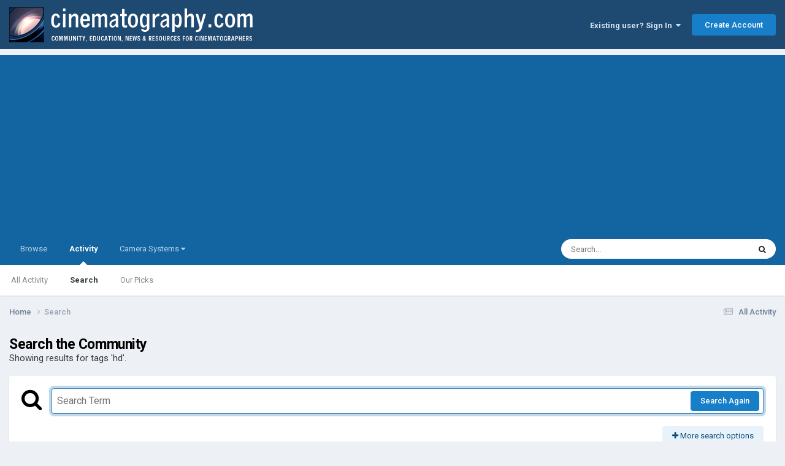

--- FILE ---
content_type: text/html;charset=UTF-8
request_url: https://cinematography.com/index.php?/search/&tags=hd
body_size: 37013
content:
<!DOCTYPE html>
<html lang="en-US" dir="ltr">
	<head>
		<meta charset="utf-8">
        
		<title>Showing results for tags &#039;hd&#039;. - Cinematography.com</title>
		
			<!-- Global site tag (gtag.js) - Google Analytics -->
<script async src="https://www.googletagmanager.com/gtag/js?id=G-P2SX6F5DKR"></script>
<script>
  window.dataLayer = window.dataLayer || [];
  function gtag(){dataLayer.push(arguments);}
  gtag('js', new Date());

  gtag('config', 'G-P2SX6F5DKR');
</script>

		
		
		
		

	<meta name="viewport" content="width=device-width, initial-scale=1">


	
	
		<meta property="og:image" content="https://cinematography.com/uploads/monthly_2022_04/123589108_CINEFBLOGO.png.fcd986fba89f0634cb056906b706091b.png">
	


	<meta name="twitter:card" content="summary_large_image" />




	
		
			
				<meta name="robots" content="noindex">
			
		
	

	
		
			
				<meta property="og:site_name" content="Cinematography.com">
			
		
	

	
		
			
				<meta property="og:locale" content="en_US">
			
		
	






<link rel="manifest" href="https://cinematography.com/index.php?/manifest.webmanifest/">
<meta name="msapplication-config" content="https://cinematography.com/index.php?/browserconfig.xml/">
<meta name="msapplication-starturl" content="/">
<meta name="application-name" content="Cinematography.com">
<meta name="apple-mobile-web-app-title" content="Cinematography.com">

	<meta name="theme-color" content="#1e4970">






	

	
		
			<link rel="icon" sizes="36x36" href="https://cinematography.com/uploads/monthly_2022_04/android-chrome-36x36.png?v=1724018848">
		
	

	
		
			<link rel="icon" sizes="48x48" href="https://cinematography.com/uploads/monthly_2022_04/android-chrome-48x48.png?v=1724018848">
		
	

	
		
			<link rel="icon" sizes="72x72" href="https://cinematography.com/uploads/monthly_2022_04/android-chrome-72x72.png?v=1724018848">
		
	

	
		
			<link rel="icon" sizes="96x96" href="https://cinematography.com/uploads/monthly_2022_04/android-chrome-96x96.png?v=1724018848">
		
	

	
		
			<link rel="icon" sizes="144x144" href="https://cinematography.com/uploads/monthly_2022_04/android-chrome-144x144.png?v=1724018848">
		
	

	
		
			<link rel="icon" sizes="192x192" href="https://cinematography.com/uploads/monthly_2022_04/android-chrome-192x192.png?v=1724018848">
		
	

	
		
			<link rel="icon" sizes="256x256" href="https://cinematography.com/uploads/monthly_2022_04/android-chrome-256x256.png?v=1724018848">
		
	

	
		
			<link rel="icon" sizes="384x384" href="https://cinematography.com/uploads/monthly_2022_04/android-chrome-384x384.png?v=1724018848">
		
	

	
		
			<link rel="icon" sizes="512x512" href="https://cinematography.com/uploads/monthly_2022_04/android-chrome-512x512.png?v=1724018848">
		
	

	
		
			<meta name="msapplication-square70x70logo" content="https://cinematography.com/uploads/monthly_2022_04/msapplication-square70x70logo.png?v=1724018848"/>
		
	

	
		
			<meta name="msapplication-TileImage" content="https://cinematography.com/uploads/monthly_2022_04/msapplication-TileImage.png?v=1724018848"/>
		
	

	
		
			<meta name="msapplication-square150x150logo" content="https://cinematography.com/uploads/monthly_2022_04/msapplication-square150x150logo.png?v=1724018848"/>
		
	

	
		
			<meta name="msapplication-wide310x150logo" content="https://cinematography.com/uploads/monthly_2022_04/msapplication-wide310x150logo.png?v=1724018848"/>
		
	

	
		
			<meta name="msapplication-square310x310logo" content="https://cinematography.com/uploads/monthly_2022_04/msapplication-square310x310logo.png?v=1724018848"/>
		
	

	
		
			
				<link rel="apple-touch-icon" href="https://cinematography.com/uploads/monthly_2022_04/apple-touch-icon-57x57.png?v=1724018848">
			
		
	

	
		
			
				<link rel="apple-touch-icon" sizes="60x60" href="https://cinematography.com/uploads/monthly_2022_04/apple-touch-icon-60x60.png?v=1724018848">
			
		
	

	
		
			
				<link rel="apple-touch-icon" sizes="72x72" href="https://cinematography.com/uploads/monthly_2022_04/apple-touch-icon-72x72.png?v=1724018848">
			
		
	

	
		
			
				<link rel="apple-touch-icon" sizes="76x76" href="https://cinematography.com/uploads/monthly_2022_04/apple-touch-icon-76x76.png?v=1724018848">
			
		
	

	
		
			
				<link rel="apple-touch-icon" sizes="114x114" href="https://cinematography.com/uploads/monthly_2022_04/apple-touch-icon-114x114.png?v=1724018848">
			
		
	

	
		
			
				<link rel="apple-touch-icon" sizes="120x120" href="https://cinematography.com/uploads/monthly_2022_04/apple-touch-icon-120x120.png?v=1724018848">
			
		
	

	
		
			
				<link rel="apple-touch-icon" sizes="144x144" href="https://cinematography.com/uploads/monthly_2022_04/apple-touch-icon-144x144.png?v=1724018848">
			
		
	

	
		
			
				<link rel="apple-touch-icon" sizes="152x152" href="https://cinematography.com/uploads/monthly_2022_04/apple-touch-icon-152x152.png?v=1724018848">
			
		
	

	
		
			
				<link rel="apple-touch-icon" sizes="180x180" href="https://cinematography.com/uploads/monthly_2022_04/apple-touch-icon-180x180.png?v=1724018848">
			
		
	





<link rel="preload" href="//cinematography.com/applications/core/interface/font/fontawesome-webfont.woff2?v=4.7.0" as="font" crossorigin="anonymous">
		


	<link rel="preconnect" href="https://fonts.googleapis.com">
	<link rel="preconnect" href="https://fonts.gstatic.com" crossorigin>
	
		<link href="https://fonts.googleapis.com/css2?family=Roboto:wght@300;400;500;600;700&display=swap" rel="stylesheet">
	



	<link rel='stylesheet' href='https://cinematography.com/uploads/css_built_1/341e4a57816af3ba440d891ca87450ff_framework.css?v=1969dc85831750886235' media='all'>

	<link rel='stylesheet' href='https://cinematography.com/uploads/css_built_1/05e81b71abe4f22d6eb8d1a929494829_responsive.css?v=1969dc85831750886235' media='all'>

	<link rel='stylesheet' href='https://cinematography.com/uploads/css_built_1/90eb5adf50a8c640f633d47fd7eb1778_core.css?v=1969dc85831750886235' media='all'>

	<link rel='stylesheet' href='https://cinematography.com/uploads/css_built_1/5a0da001ccc2200dc5625c3f3934497d_core_responsive.css?v=1969dc85831750886235' media='all'>

	<link rel='stylesheet' href='https://cinematography.com/uploads/css_built_1/f2ef08fd7eaff94a9763df0d2e2aaa1f_streams.css?v=1969dc85831750886235' media='all'>

	<link rel='stylesheet' href='https://cinematography.com/uploads/css_built_1/802f8406e60523fd5b2af0bb4d7ccf04_search.css?v=1969dc85831750886235' media='all'>

	<link rel='stylesheet' href='https://cinematography.com/uploads/css_built_1/ae8d39c59d6f1b4d32a059629f12aaf5_search_responsive.css?v=1969dc85831750886235' media='all'>





<link rel='stylesheet' href='https://cinematography.com/uploads/css_built_1/258adbb6e4f3e83cd3b355f84e3fa002_custom.css?v=1969dc85831750886235' media='all'>




		
		

	
	<link rel='shortcut icon' href='https://cinematography.com/uploads/monthly_2020_12/favicon.ico' type="image/x-icon">

	</head>
	<body class='ipsApp ipsApp_front ipsJS_none ipsClearfix' data-controller='core.front.core.app' data-message="" data-pageApp='core' data-pageLocation='front' data-pageModule='search' data-pageController='search'   >
		
        

        

		<a href='#ipsLayout_mainArea' class='ipsHide' title='Go to main content on this page' accesskey='m'>Jump to content</a>
		





		<div id='ipsLayout_header' class='ipsClearfix'>
			<header>
				<div class='ipsLayout_container'>
					


<a href='https://cinematography.com/' id='elLogo' accesskey='1'><img src="https://cinematography.com/uploads/monthly_2020_12/cine-forum-logo.png.7ec808cab1f0e8e4c3818e62c6aef15b.png" alt='Cinematography.com'></a>

					
						

	<ul id='elUserNav' class='ipsList_inline cSignedOut ipsResponsive_showDesktop'>
		
        
		
        
        
            
            <li id='elSignInLink'>
                <a href='https://cinematography.com/index.php?/login/' data-ipsMenu-closeOnClick="false" data-ipsMenu id='elUserSignIn'>
                    Existing user? Sign In &nbsp;<i class='fa fa-caret-down'></i>
                </a>
                
<div id='elUserSignIn_menu' class='ipsMenu ipsMenu_auto ipsHide'>
	<form accept-charset='utf-8' method='post' action='https://cinematography.com/index.php?/login/'>
		<input type="hidden" name="csrfKey" value="1336bee28007a3694ec0bb53d12ff98b">
		<input type="hidden" name="ref" value="aHR0cHM6Ly9jaW5lbWF0b2dyYXBoeS5jb20vaW5kZXgucGhwPy9zZWFyY2gvJnRhZ3M9aGQ=">
		<div data-role="loginForm">
			
			
			
				
<div class="ipsPad ipsForm ipsForm_vertical">
	<h4 class="ipsType_sectionHead">Sign In</h4>
	<br><br>
	<ul class='ipsList_reset'>
		<li class="ipsFieldRow ipsFieldRow_noLabel ipsFieldRow_fullWidth">
			
			
				<input type="text" placeholder="Your Real Full Name" name="auth" autocomplete="username">
			
		</li>
		<li class="ipsFieldRow ipsFieldRow_noLabel ipsFieldRow_fullWidth">
			<input type="password" placeholder="Password" name="password" autocomplete="current-password">
		</li>
		<li class="ipsFieldRow ipsFieldRow_checkbox ipsClearfix">
			<span class="ipsCustomInput">
				<input type="checkbox" name="remember_me" id="remember_me_checkbox" value="1" checked aria-checked="true">
				<span></span>
			</span>
			<div class="ipsFieldRow_content">
				<label class="ipsFieldRow_label" for="remember_me_checkbox">Remember me</label>
				<span class="ipsFieldRow_desc">Not recommended on shared computers</span>
			</div>
		</li>
		<li class="ipsFieldRow ipsFieldRow_fullWidth">
			<button type="submit" name="_processLogin" value="usernamepassword" class="ipsButton ipsButton_primary ipsButton_small" id="elSignIn_submit">Sign In</button>
			
				<p class="ipsType_right ipsType_small">
					
						<a href='https://cinematography.com/index.php?/lostpassword/' data-ipsDialog data-ipsDialog-title='Forgot your password?'>
					
					Forgot your password?</a>
				</p>
			
		</li>
	</ul>
</div>
			
		</div>
	</form>
</div>
            </li>
            
        
		
			<li>
				
					<a href='https://cinematography.com/index.php?/register/'  id='elRegisterButton' class='ipsButton ipsButton_normal ipsButton_primary'>Create Account</a>
				
			</li>
		
	</ul>

						
<ul class='ipsMobileHamburger ipsList_reset ipsResponsive_hideDesktop'>
	<li data-ipsDrawer data-ipsDrawer-drawerElem='#elMobileDrawer'>
		<a href='#' >
			
			
				
			
			
			
			<i class='fa fa-navicon'></i>
		</a>
	</li>
</ul>
					
				</div>
			</header>
			

	<nav data-controller='core.front.core.navBar' class=' ipsResponsive_showDesktop'>
		<div class='ipsNavBar_primary ipsLayout_container '>
			<ul data-role="primaryNavBar" class='ipsClearfix'>
				


	
		
		
		<li  id='elNavSecondary_1' data-role="navBarItem" data-navApp="core" data-navExt="CustomItem">
			
			
				<a href="https://cinematography.com"  data-navItem-id="1" >
					Browse<span class='ipsNavBar_active__identifier'></span>
				</a>
			
			
				<ul class='ipsNavBar_secondary ipsHide' data-role='secondaryNavBar'>
					


	
		
		
		<li  id='elNavSecondary_12' data-role="navBarItem" data-navApp="cms" data-navExt="Pages">
			
			
				<a href="https://cinematography.com"  data-navItem-id="12" >
					Home<span class='ipsNavBar_active__identifier'></span>
				</a>
			
			
		</li>
	
	

	
	

	
		
		
		<li  id='elNavSecondary_10' data-role="navBarItem" data-navApp="forums" data-navExt="Forums">
			
			
				<a href="https://cinematography.com/index.php?/forums/"  data-navItem-id="10" >
					Forums<span class='ipsNavBar_active__identifier'></span>
				</a>
			
			
		</li>
	
	

	
		
		
		<li  id='elNavSecondary_17' data-role="navBarItem" data-navApp="core" data-navExt="CustomItem">
			
			
				<a href="https://cinematography.com/index.php?/forums/forum/15-cine-marketplace/"  data-navItem-id="17" >
					Marketplace<span class='ipsNavBar_active__identifier'></span>
				</a>
			
			
		</li>
	
	

	
		
		
		<li  id='elNavSecondary_19' data-role="navBarItem" data-navApp="core" data-navExt="CustomItem">
			
			
				<a href="https://cinematography.com/index.php?/forums/forum/107-books-for-the-cinematographer/"  data-navItem-id="19" >
					Books<span class='ipsNavBar_active__identifier'></span>
				</a>
			
			
		</li>
	
	

	
		
		
		<li  id='elNavSecondary_13' data-role="navBarItem" data-navApp="core" data-navExt="Guidelines">
			
			
				<a href="https://cinematography.com/index.php?/guidelines/"  data-navItem-id="13" >
					Guidelines<span class='ipsNavBar_active__identifier'></span>
				</a>
			
			
		</li>
	
	

	
		
		
		<li  id='elNavSecondary_15' data-role="navBarItem" data-navApp="core" data-navExt="OnlineUsers">
			
			
				<a href="https://cinematography.com/index.php?/online/"  data-navItem-id="15" >
					Online Users<span class='ipsNavBar_active__identifier'></span>
				</a>
			
			
		</li>
	
	

	
		
		
		<li  id='elNavSecondary_20' data-role="navBarItem" data-navApp="core" data-navExt="CustomItem">
			
			
				<a href="https://cinematography.com/index.php?/forums/topic/61341-premium-membership-upgrade/"  data-navItem-id="20" >
					Premium Membership<span class='ipsNavBar_active__identifier'></span>
				</a>
			
			
		</li>
	
	

					<li class='ipsHide' id='elNavigationMore_1' data-role='navMore'>
						<a href='#' data-ipsMenu data-ipsMenu-appendTo='#elNavigationMore_1' id='elNavigationMore_1_dropdown'>More <i class='fa fa-caret-down'></i></a>
						<ul class='ipsHide ipsMenu ipsMenu_auto' id='elNavigationMore_1_dropdown_menu' data-role='moreDropdown'></ul>
					</li>
				</ul>
			
		</li>
	
	

	
		
		
			
		
		<li class='ipsNavBar_active' data-active id='elNavSecondary_2' data-role="navBarItem" data-navApp="core" data-navExt="CustomItem">
			
			
				<a href="https://cinematography.com/index.php?/discover/"  data-navItem-id="2" data-navDefault>
					Activity<span class='ipsNavBar_active__identifier'></span>
				</a>
			
			
				<ul class='ipsNavBar_secondary ' data-role='secondaryNavBar'>
					


	
		
		
		<li  id='elNavSecondary_4' data-role="navBarItem" data-navApp="core" data-navExt="AllActivity">
			
			
				<a href="https://cinematography.com/index.php?/discover/"  data-navItem-id="4" >
					All Activity<span class='ipsNavBar_active__identifier'></span>
				</a>
			
			
		</li>
	
	

	
	

	
	

	
	

	
		
		
			
		
		<li class='ipsNavBar_active' data-active id='elNavSecondary_8' data-role="navBarItem" data-navApp="core" data-navExt="Search">
			
			
				<a href="https://cinematography.com/index.php?/search/"  data-navItem-id="8" data-navDefault>
					Search<span class='ipsNavBar_active__identifier'></span>
				</a>
			
			
		</li>
	
	

	
		
		
		<li  id='elNavSecondary_9' data-role="navBarItem" data-navApp="core" data-navExt="Promoted">
			
			
				<a href="https://cinematography.com/index.php?/ourpicks/"  data-navItem-id="9" >
					Our Picks<span class='ipsNavBar_active__identifier'></span>
				</a>
			
			
		</li>
	
	

					<li class='ipsHide' id='elNavigationMore_2' data-role='navMore'>
						<a href='#' data-ipsMenu data-ipsMenu-appendTo='#elNavigationMore_2' id='elNavigationMore_2_dropdown'>More <i class='fa fa-caret-down'></i></a>
						<ul class='ipsHide ipsMenu ipsMenu_auto' id='elNavigationMore_2_dropdown_menu' data-role='moreDropdown'></ul>
					</li>
				</ul>
			
		</li>
	
	

	
		
		
		<li  id='elNavSecondary_23' data-role="navBarItem" data-navApp="core" data-navExt="Menu">
			
			
				<a href="#" id="elNavigation_23" data-ipsMenu data-ipsMenu-appendTo='#elNavSecondary_23' data-ipsMenu-activeClass='ipsNavActive_menu' data-navItem-id="23" >
					Camera Systems <i class="fa fa-caret-down"></i><span class='ipsNavBar_active__identifier'></span>
				</a>
				<ul id="elNavigation_23_menu" class="ipsMenu ipsMenu_auto ipsHide">
					

	
		
			<li class='ipsMenu_item' >
				<a href='https://cinematography.com/index.php?/forums/forum/55-arri/' >
					Arri
				</a>
			</li>
		
	

	
		
			<li class='ipsMenu_item' >
				<a href='https://cinematography.com/index.php?/forums/forum/118-bell-howell/' >
					Bell & Howell
				</a>
			</li>
		
	

	
		
			<li class='ipsMenu_item' >
				<a href='https://cinematography.com/index.php?/forums/forum/78-bolex/' >
					Bolex
				</a>
			</li>
		
	

	
		
			<li class='ipsMenu_item' >
				<a href='https://cinematography.com/index.php?/forums/forum/113-blackmagic-design/' >
					Blackmagic Design
				</a>
			</li>
		
	

	
		
			<li class='ipsMenu_item' >
				<a href='https://cinematography.com/index.php?/forums/forum/63-canon/' >
					Canon
				</a>
			</li>
		
	

	
		
			<li class='ipsMenu_item' >
				<a href='https://cinematography.com/index.php?/forums/forum/77-cinema-products/' >
					Cinema Products
				</a>
			</li>
		
	

	
		
			<li class='ipsMenu_item' >
				<a href='https://cinematography.com/index.php?/forums/forum/94-dalsa/' >
					Dalsa
				</a>
			</li>
		
	

	
		
			<li class='ipsMenu_item' >
				<a href='https://cinematography.com/index.php?/forums/forum/76-eclair/' >
					Eclair
				</a>
			</li>
		
	

	
		
			<li class='ipsMenu_item' >
				<a href='https://cinematography.com/index.php?/forums/forum/121-imax/' >
					IMAX
				</a>
			</li>
		
	

	
		
			<li class='ipsMenu_item' >
				<a href='https://cinematography.com/index.php?/forums/forum/106-mitchell/' >
					Mitchell
				</a>
			</li>
		
	

	
		
			<li class='ipsMenu_item' >
				<a href='https://cinematography.com/index.php?/forums/forum/81-panavision/' >
					Panasonic
				</a>
			</li>
		
	

	
		
			<li class='ipsMenu_item' >
				<a href='https://cinematography.com/index.php?/forums/forum/81-panavision/' >
					Panavision
				</a>
			</li>
		
	

	
		
			<li class='ipsMenu_item' >
				<a href='https://cinematography.com/index.php?/forums/forum/65-red/' >
					RED
				</a>
			</li>
		
	

	
		
			<li class='ipsMenu_item' >
				<a href='https://cinematography.com/index.php?/forums/forum/50-sony/' >
					Sony
				</a>
			</li>
		
	

	
		
			<li class='ipsMenu_item' >
				<a href='https://cinematography.com/index.php?/forums/forum/61-russian-gear/' >
					USSR
				</a>
			</li>
		
	

	
		
			<li class='ipsMenu_item' >
				<a href='https://cinematography.com/index.php?/forums/forum/40-jvc-hd/' >
					JVC
				</a>
			</li>
		
	

	
		
			<li class='ipsMenu_item' >
				<a href='https://cinematography.com/index.php?/forums/forum/31-super-8/' >
					Super-8
				</a>
			</li>
		
	

	
		
			<li class='ipsMenu_item' >
				<a href='https://cinematography.com/index.php?/forums/forum/6-16mm/' >
					16mm
				</a>
			</li>
		
	

	
		
			<li class='ipsMenu_item' >
				<a href='https://cinematography.com/index.php?/forums/forum/7-35mm/' >
					35mm
				</a>
			</li>
		
	

				</ul>
			
			
		</li>
	
	

				<li class='ipsHide' id='elNavigationMore' data-role='navMore'>
					<a href='#' data-ipsMenu data-ipsMenu-appendTo='#elNavigationMore' id='elNavigationMore_dropdown'>More</a>
					<ul class='ipsNavBar_secondary ipsHide' data-role='secondaryNavBar'>
						<li class='ipsHide' id='elNavigationMore_more' data-role='navMore'>
							<a href='#' data-ipsMenu data-ipsMenu-appendTo='#elNavigationMore_more' id='elNavigationMore_more_dropdown'>More <i class='fa fa-caret-down'></i></a>
							<ul class='ipsHide ipsMenu ipsMenu_auto' id='elNavigationMore_more_dropdown_menu' data-role='moreDropdown'></ul>
						</li>
					</ul>
				</li>
			</ul>
			

	<div id="elSearchWrapper">
		<div id='elSearch' data-controller="core.front.core.quickSearch">
			<form accept-charset='utf-8' action='//cinematography.com/index.php?/search/&amp;do=quicksearch' method='post'>
                <input type='search' id='elSearchField' placeholder='Search...' name='q' autocomplete='off' aria-label='Search'>
                <details class='cSearchFilter'>
                    <summary class='cSearchFilter__text'></summary>
                    <ul class='cSearchFilter__menu'>
                        
                        <li><label><input type="radio" name="type" value="all"  checked><span class='cSearchFilter__menuText'>Everywhere</span></label></li>
                        
                        
                            <li><label><input type="radio" name="type" value="core_statuses_status"><span class='cSearchFilter__menuText'>Status Updates</span></label></li>
                        
                            <li><label><input type="radio" name="type" value="forums_topic"><span class='cSearchFilter__menuText'>Topics</span></label></li>
                        
                            <li><label><input type="radio" name="type" value="cms_pages_pageitem"><span class='cSearchFilter__menuText'>Pages</span></label></li>
                        
                            <li><label><input type="radio" name="type" value="core_members"><span class='cSearchFilter__menuText'>Members</span></label></li>
                        
                    </ul>
                </details>
				<button class='cSearchSubmit' type="submit" aria-label='Search'><i class="fa fa-search"></i></button>
			</form>
		</div>
	</div>

		</div>
	</nav>

			
<ul id='elMobileNav' class='ipsResponsive_hideDesktop' data-controller='core.front.core.mobileNav'>
	
		
			<li id='elMobileBreadcrumb'>
				<a href='https://cinematography.com/'>
					<span>Home</span>
				</a>
			</li>
		
	
	
	
	<li >
		<a data-action="defaultStream" href='https://cinematography.com/index.php?/discover/'><i class="fa fa-newspaper-o" aria-hidden="true"></i></a>
	</li>

	

	
		<li class='ipsJS_show'>
			<a href='https://cinematography.com/index.php?/search/'><i class='fa fa-search'></i></a>
		</li>
	
</ul>
		</div>
		<main id='ipsLayout_body' class='ipsLayout_container'>
			<div id='ipsLayout_contentArea'>
				<div id='ipsLayout_contentWrapper'>
					
<nav class='ipsBreadcrumb ipsBreadcrumb_top ipsFaded_withHover'>
	

	<ul class='ipsList_inline ipsPos_right'>
		
		<li >
			<a data-action="defaultStream" class='ipsType_light '  href='https://cinematography.com/index.php?/discover/'><i class="fa fa-newspaper-o" aria-hidden="true"></i> <span>All Activity</span></a>
		</li>
		
	</ul>

	<ul data-role="breadcrumbList">
		<li>
			<a title="Home" href='https://cinematography.com/'>
				<span>Home <i class='fa fa-angle-right'></i></span>
			</a>
		</li>
		
		
			<li>
				
					<a href='https://cinematography.com/index.php?/search/'>
						<span>Search </span>
					</a>
				
			</li>
		
	</ul>
</nav>
					
					<div id='ipsLayout_mainArea'>
						
						
						
						

	




						

<div data-controller='core.front.search.main' data-baseURL='https://cinematography.com/index.php?/search/'>
	<div class='ipsResponsive_hidePhone ipsPageHeader'>
		<h1 class='ipsType_pageTitle'>Search the Community</h1>
		<p class='ipsType_reset ipsType_large ' data-role='searchBlurb'>Showing results for tags &#039;hd&#039;.</p>
	</div>
	
	

	<div class='ipsBox ipsPadding ipsResponsive_pull ipsMargin_top' data-controller='core.front.search.filters' id='elSearchFilters'>
		


<form accept-charset='utf-8' class="ipsForm ipsForm_vertical" method='post' action='https://cinematography.com/index.php?/search/&amp;tags=hd' data-ipsForm id='elSearchFilters_content'>
	<input type="hidden" name="form_submitted" value="1">
	
		<input type="hidden" name="csrfKey" value="1336bee28007a3694ec0bb53d12ff98b">
	
		<input type="hidden" name="sortby" value="relevancy">
	

	

	<div class='ipsFlex ipsFlex-ai:start ipsGap cSearchMainBar'>
		<button type='submit' class='ipsFlex-flex:00 cSearchPretendButton' tabindex='-1'><i class='fa fa-search ipsType_huge'></i></button>
		<div class='ipsFlex-flex:11'>
			<div class='cSearchWrapper'>
				<input type='text' id='elMainSearchInput' name='q' value='' placeholder='Search Term' autofocus class='ipsField_primary ipsField_fullWidth'>
				<div class='cSearchWrapper__button'>
					<button type='submit' id='elSearchSubmit' class='ipsButton ipsButton_primary ipsButton_verySmall ipsPos_right ipsResponsive_hidePhone ' data-action='searchAgain'>Search Again</button>
				</div>
			</div>
			<div class='ipsFlex ipsFlex-ai:center ipsFlex-fw:wrap'>
				<div class='ipsFlex-flex:11 ipsType_brandedLinks'>
					<div class='ipsMargin_top' data-role="hints">
					

			
				</div>
				</div>
				<div>
					<p class='ipsType_reset ipsMargin_top ' data-action='showFilters'>
						<a href='#' class='ipsButton ipsButton_light ipsButton_verySmall'><i class='fa fa-plus'></i> More search options</a>
					</p>
				</div>
			</div>
		</div>
	</div>

	<div data-role='searchFilters' class='ipsSpacer_top ipsBox ipsBox--child ipsHide'>
		
		<div class='ipsTabs ipsTabs_stretch ipsClearfix' id='elTabs_search' data-ipsTabBar data-ipsTabBar-contentArea='#elTabs_search_content'>
			<a href="#elTabs_search" data-action="expandTabs"><i class="fa fa-caret-down"></i></a>
			<ul role='tablist'>
				<li>
					<a href='#' id="elTab_searchContent" class="ipsTabs_item ipsTabs_activeItem ipsType_center" title="Search in our content" role="tab" aria-selected="true">
						Content Search
					</a>
				</li>
				<li>
					<a href='#' id="elTab_searchMembers" class="ipsTabs_item  ipsType_center" title="Search our members" role="tab" >
						Member Search
					</a>
				</li>
			</ul>
		</div>
		
		<section id='elTabs_search_content' class='ipsTabs_panels'>
			<div id='ipsTabs_elTabs_search_elTab_searchContent_panel' class='ipsTabs_panel' data-tabType='content'>
				<div class='ipsPad_double'>
					<div class=''>		
						<ul class='ipsList_reset'>
							
								
									<li class='ipsSpacer_half  ipsFieldRow_fullWidth' data-role='searchTags'>
										<h3 class="ipsType_reset ipsType_large cStreamForm_title ipsSpacer_bottom ipsSpacer_half">Search By Tags</h3>
										


	





	
		


<div>

<textarea
	name="tags"
	id='elInput_tags'
	class=""
	
	
	
	
	data-ipsAutocomplete
	
	data-ipsAutocomplete-forceLower
	data-ipsAutocomplete-lang='ac_optional'
	
	
	
	
	
	
	
	
	
	data-ipsAutocomplete-minimized
>hd</textarea>




</div>









										<span class='ipsType_light ipsType_small'>Type tags separated by commas.</span>
									</li>
								
								
									<li class='ipsSpacer_top ipsSpacer_half ipsHide' data-role='searchTermsOrTags'>
										<ul class='ipsFieldRow_content ipsList_reset'>
											<li class='ipsFieldRow_inlineCheckbox'>
												<span class='ipsCustomInput'>
													<input type='radio' name="eitherTermsOrTags" value="or" id='elRadio_eitherTermsOrTags_or' checked>
													<span></span>
												</span> <label for='elRadio_eitherTermsOrTags_or'>Match term <strong>OR</strong> tags</label>
											</li>
											<li class='ipsFieldRow_inlineCheckbox'>
												<span class='ipsCustomInput'>
													<input type='radio' name="eitherTermsOrTags" value="and" id='elRadio_eitherTermsOrTags_and' >
													<span></span>
												</span> <label for='elRadio_eitherTermsOrTags_and'>Match term <strong>AND</strong> tags</label>
											</li>
										</ul>
									</li>
								
							
							
								<li class='ipsSpacer_top ipsHide ipsFieldRow_fullWidth' data-role='searchAuthors'>
									<h3 class="ipsType_reset ipsType_large cStreamForm_title ipsSpacer_bottom ipsSpacer_half">Search By Author</h3>
									


	






<div>

<textarea
	name="author"
	id='elInput_author'
	class=""
	
	
	
	
	data-ipsAutocomplete
	
	
	data-ipsAutocomplete-lang='mem_optional'
	data-ipsAutocomplete-maxItems='1'
	
		data-ipsAutocomplete-unique
	
	
		data-ipsAutocomplete-dataSource="https://cinematography.com/index.php?app=core&amp;module=system&amp;controller=ajax&amp;do=findMember"
		data-ipsAutocomplete-queryParam='input'
	
	
		data-ipsAutocomplete-resultItemTemplate="core.autocomplete.memberItem"
	
	
	
	data-ipsAutocomplete-minAjaxLength='3'
	data-ipsAutocomplete-disallowedCharacters='[]'
	data-ipsAutocomplete-commaTrigger='false'
	
></textarea>




</div>









								</li>
							
						</ul>
						
							<ul class="ipsList_inline ipsType_normal ipsJS_show">
								
								
									<li><a href="#" data-action="searchByAuthors" data-opens='searchAuthors'><i class="fa fa-plus"></i> Search By Author</a></li>
								
							</ul>
						
					</div>

					<div class='ipsGrid ipsGrid_collapsePhone ipsSpacer_top ipsSpacer_double'>
						
							
							<div class='ipsGrid_span3'>
								<h3 class="ipsType_reset ipsType_large cStreamForm_title ipsSpacer_bottom ipsSpacer_half">Content Type</h3>
								<ul class="ipsSideMenu_list ipsSideMenu_withRadios ipsSideMenu_small ipsType_normal" data-role='searchApp' data-ipsSideMenu data-ipsSideMenu-type="radio" data-ipsSideMenu-responsive="false">
									
										
										<li>
											<span id='elSearchToggle_' class='ipsSideMenu_item ipsSideMenu_itemActive' data-ipsMenuValue=''>
												<input type="radio" name="type" value="" checked id="elRadio_type_" data-control="toggle" data-toggles="club" data-toggle-visibleCheck='#elSearchToggle_'>
												<label for='elRadio_type_' id='elField_type__label' data-role='searchAppTitle'>All Content</label>
											</span>
										</li>
									
										
										<li>
											<span id='elSearchToggle_core_statuses_status' class='ipsSideMenu_item ' data-ipsMenuValue='core_statuses_status'>
												<input type="radio" name="type" value="core_statuses_status"  id="elRadio_type_core_statuses_status" data-control="toggle" data-toggles="core_statuses_status_node,search_min_comments" data-toggle-visibleCheck='#elSearchToggle_core_statuses_status'>
												<label for='elRadio_type_core_statuses_status' id='elField_type_core_statuses_status_label' data-role='searchAppTitle'>Status Updates</label>
											</span>
										</li>
									
										
										<li>
											<span id='elSearchToggle_forums_topic' class='ipsSideMenu_item ' data-ipsMenuValue='forums_topic'>
												<input type="radio" name="type" value="forums_topic"  id="elRadio_type_forums_topic" data-control="toggle" data-toggles="forums_topic_node,search_min_views,search_min_replies" data-toggle-visibleCheck='#elSearchToggle_forums_topic'>
												<label for='elRadio_type_forums_topic' id='elField_type_forums_topic_label' data-role='searchAppTitle'>Topics</label>
											</span>
										</li>
									
										
										<li>
											<span id='elSearchToggle_cms_pages_pageitem' class='ipsSideMenu_item ' data-ipsMenuValue='cms_pages_pageitem'>
												<input type="radio" name="type" value="cms_pages_pageitem"  id="elRadio_type_cms_pages_pageitem" data-control="toggle" data-toggles="cms_pages_pageitem_node,search_min_views" data-toggle-visibleCheck='#elSearchToggle_cms_pages_pageitem'>
												<label for='elRadio_type_cms_pages_pageitem' id='elField_type_cms_pages_pageitem_label' data-role='searchAppTitle'>Pages</label>
											</span>
										</li>
									
								</ul>
								
								
									<br>
									
										<div id="forums_topic_node">
											<h3 class="ipsType_reset ipsType_large cStreamForm_title ipsSpacer_bottom ipsSpacer_half">Forums</h3>
											
<div class='ipsSelectTree ipsJS_show' data-name='forums_topic_node' data-ipsSelectTree data-ipsSelectTree-url="https://cinematography.com/index.php?/search/&amp;tags=hd&amp;_nodeSelectName=forums_topic_node" data-ipsSelectTree-multiple data-ipsSelectTree-selected='[]'>
	<input type="hidden" name="forums_topic_node" value="" data-role="nodeValue">
	<div class='ipsSelectTree_value ipsSelectTree_placeholder'></div>
	<span class='ipsSelectTree_expand'><i class='fa fa-chevron-down'></i></span>
	<div class='ipsSelectTree_nodes ipsHide'>
		<div data-role='nodeList' class='ipsScrollbar'>
			
				

	<ul class='ipsList_reset'>
		
			
				<li>
					
						
							<div class='ipsSelectTree_item ipsSelectTree_itemDisabled ipsSelectTree_withChildren ipsSelectTree_itemOpen' data-id="35" data-breadcrumb='[]' data-childrenloaded="true">
								
									<a href='#' data-action="getChildren" class='ipsSelectTree_toggle'></a>
								
								<span data-role="nodeTitle">
									
										Cinematography Forums
									
								</span>
							</div>
							
								<div data-role="childWrapper">
									

	<ul class='ipsList_reset'>
		
			
				<li>
					
						<div data-action="nodeSelect" class='ipsSelectTree_item  ' data-id="2" data-breadcrumb='[&quot;Cinematography Forums&quot;]'  >
							
							<span data-role="nodeTitle">
								
									General Discussion
								
							</span>
						</div>
						
					
				</li>
			
		
			
				<li>
					
						<div data-action="nodeSelect" class='ipsSelectTree_item ipsSelectTree_withChildren ' data-id="15" data-breadcrumb='[&quot;Cinematography Forums&quot;]'  >
							
								<a href='#' data-action="getChildren" class='ipsSelectTree_toggle'></a>
							
							<span data-role="nodeTitle">
								
									Cine Marketplace
								
							</span>
						</div>
						
					
				</li>
			
		
			
				<li>
					
						
							<div class='ipsSelectTree_item ipsSelectTree_itemDisabled ipsSelectTree_withChildren ' data-id="98" data-breadcrumb='[&quot;Cinematography Forums&quot;]' >
								
									<a href='#' data-action="getChildren" class='ipsSelectTree_toggle'></a>
								
								<span data-role="nodeTitle">
									
										Cameras Systems and Formats
									
								</span>
							</div>
							
						
					
				</li>
			
		
			
				<li>
					
						<div data-action="nodeSelect" class='ipsSelectTree_item  ' data-id="4" data-breadcrumb='[&quot;Cinematography Forums&quot;]'  >
							
							<span data-role="nodeTitle">
								
									Lighting for Film &amp; Video
								
							</span>
						</div>
						
					
				</li>
			
		
			
				<li>
					
						<div data-action="nodeSelect" class='ipsSelectTree_item  ' data-id="110" data-breadcrumb='[&quot;Cinematography Forums&quot;]'  >
							
							<span data-role="nodeTitle">
								
									Camera Operating &amp; Gear
								
							</span>
						</div>
						
					
				</li>
			
		
			
				<li>
					
						<div data-action="nodeSelect" class='ipsSelectTree_item  ' data-id="69" data-breadcrumb='[&quot;Cinematography Forums&quot;]'  >
							
							<span data-role="nodeTitle">
								
									Camera Assistant / DIT &amp; Gear
								
							</span>
						</div>
						
					
				</li>
			
		
			
				<li>
					
						<div data-action="nodeSelect" class='ipsSelectTree_item  ' data-id="64" data-breadcrumb='[&quot;Cinematography Forums&quot;]'  >
							
							<span data-role="nodeTitle">
								
									Grip &amp; Rigging
								
							</span>
						</div>
						
					
				</li>
			
		
			
				<li>
					
						<div data-action="nodeSelect" class='ipsSelectTree_item  ' data-id="72" data-breadcrumb='[&quot;Cinematography Forums&quot;]'  >
							
							<span data-role="nodeTitle">
								
									Visual Effects Cinematography
								
							</span>
						</div>
						
					
				</li>
			
		
			
				<li>
					
						<div data-action="nodeSelect" class='ipsSelectTree_item  ' data-id="105" data-breadcrumb='[&quot;Cinematography Forums&quot;]'  >
							
							<span data-role="nodeTitle">
								
									Post Production
								
							</span>
						</div>
						
					
				</li>
			
		
			
				<li>
					
						<div data-action="nodeSelect" class='ipsSelectTree_item  ' data-id="14" data-breadcrumb='[&quot;Cinematography Forums&quot;]'  >
							
							<span data-role="nodeTitle">
								
									Students, New Filmmakers, Film Schools and Programs
								
							</span>
						</div>
						
					
				</li>
			
		
			
				<li>
					
						<div data-action="nodeSelect" class='ipsSelectTree_item  ' data-id="93" data-breadcrumb='[&quot;Cinematography Forums&quot;]'  >
							
							<span data-role="nodeTitle">
								
									Lenses &amp; Lens Accessories
								
							</span>
						</div>
						
					
				</li>
			
		
			
				<li>
					
						<div data-action="nodeSelect" class='ipsSelectTree_item  ' data-id="9" data-breadcrumb='[&quot;Cinematography Forums&quot;]'  >
							
							<span data-role="nodeTitle">
								
									Film Stocks &amp; Processing
								
							</span>
						</div>
						
					
				</li>
			
		
			
				<li>
					
						<div data-action="nodeSelect" class='ipsSelectTree_item  ' data-id="107" data-breadcrumb='[&quot;Cinematography Forums&quot;]'  >
							
							<span data-role="nodeTitle">
								
									Books for the Cinematographer
								
							</span>
						</div>
						
					
				</li>
			
		
			
				<li>
					
						<div data-action="nodeSelect" class='ipsSelectTree_item  ' data-id="3" data-breadcrumb='[&quot;Cinematography Forums&quot;]'  >
							
							<span data-role="nodeTitle">
								
									Cinematographers
								
							</span>
						</div>
						
					
				</li>
			
		
			
				<li>
					
						<div data-action="nodeSelect" class='ipsSelectTree_item  ' data-id="57" data-breadcrumb='[&quot;Cinematography Forums&quot;]'  >
							
							<span data-role="nodeTitle">
								
									Directors and Directing
								
							</span>
						</div>
						
					
				</li>
			
		
			
				<li>
					
						<div data-action="nodeSelect" class='ipsSelectTree_item  ' data-id="56" data-breadcrumb='[&quot;Cinematography Forums&quot;]'  >
							
							<span data-role="nodeTitle">
								
									In Production / Behind the Scenes
								
							</span>
						</div>
						
					
				</li>
			
		
			
				<li>
					
						<div data-action="nodeSelect" class='ipsSelectTree_item  ' data-id="11" data-breadcrumb='[&quot;Cinematography Forums&quot;]'  >
							
							<span data-role="nodeTitle">
								
									On Screen / Reviews &amp; Observations
								
							</span>
						</div>
						
					
				</li>
			
		
			
				<li>
					
						<div data-action="nodeSelect" class='ipsSelectTree_item  ' data-id="16" data-breadcrumb='[&quot;Cinematography Forums&quot;]'  >
							
							<span data-role="nodeTitle">
								
									Business Practices &amp; Producing
								
							</span>
						</div>
						
					
				</li>
			
		
			
				<li>
					
						<div data-action="nodeSelect" class='ipsSelectTree_item  ' data-id="120" data-breadcrumb='[&quot;Cinematography Forums&quot;]'  >
							
							<span data-role="nodeTitle">
								
									Camera &amp; Lighting Equipment Resources
								
							</span>
						</div>
						
					
				</li>
			
		
			
				<li>
					
						<div data-action="nodeSelect" class='ipsSelectTree_item  ' data-id="29" data-breadcrumb='[&quot;Cinematography Forums&quot;]'  >
							
							<span data-role="nodeTitle">
								
									Jobs, Resumes, and Reels
								
							</span>
						</div>
						
					
				</li>
			
		
			
				<li>
					
						<div data-action="nodeSelect" class='ipsSelectTree_item  ' data-id="58" data-breadcrumb='[&quot;Cinematography Forums&quot;]'  >
							
							<span data-role="nodeTitle">
								
									Please Critique My Work
								
							</span>
						</div>
						
					
				</li>
			
		
			
				<li>
					
						<div data-action="nodeSelect" class='ipsSelectTree_item  ' data-id="42" data-breadcrumb='[&quot;Cinematography Forums&quot;]'  >
							
							<span data-role="nodeTitle">
								
									Cinematography News
								
							</span>
						</div>
						
					
				</li>
			
		
			
				<li>
					
						<div data-action="nodeSelect" class='ipsSelectTree_item  ' data-id="60" data-breadcrumb='[&quot;Cinematography Forums&quot;]'  >
							
							<span data-role="nodeTitle">
								
									Sound
								
							</span>
						</div>
						
					
				</li>
			
		
			
				<li>
					
						<div data-action="nodeSelect" class='ipsSelectTree_item  ' data-id="128" data-breadcrumb='[&quot;Cinematography Forums&quot;]'  >
							
							<span data-role="nodeTitle">
								
									Off Topic
								
							</span>
						</div>
						
					
				</li>
			
		
			
				<li>
					
						<div data-action="nodeSelect" class='ipsSelectTree_item  ' data-id="109" data-breadcrumb='[&quot;Cinematography Forums&quot;]'  >
							
							<span data-role="nodeTitle">
								
									Accessories (Deprecated SubForum) 
								
							</span>
						</div>
						
					
				</li>
			
		
			
				<li>
					
						<div data-action="nodeSelect" class='ipsSelectTree_item ipsSelectTree_withChildren ' data-id="82" data-breadcrumb='[&quot;Cinematography Forums&quot;]'  >
							
								<a href='#' data-action="getChildren" class='ipsSelectTree_toggle'></a>
							
							<span data-role="nodeTitle">
								
									Regional Cinematography Groups
								
							</span>
						</div>
						
					
				</li>
			
		
		
	</ul>

								</div>
							
						
					
				</li>
			
		
		
	</ul>

			
		</div>
		
	</div>
</div>

<noscript>
	
		<a href="https://cinematography.com/index.php?/search/&amp;tags=hd&amp;_nodeSelectName=forums_topic_node&amp;_noJs=1">Click here to reload the page in order to enable certain features</a>
	
</noscript>
										</div>
									
								
								
								

								<hr class='ipsHr ipsSpacer_both ipsResponsive_showPhone ipsResponsive_block'>
							</div>
						
						<div class='ipsGrid_span9'>
							<div class='ipsGrid_span9' data-role='searchFilters' id='elSearchFiltersMain'>
								<div class='ipsGrid ipsGrid_collapsePhone'>
									<div class='ipsGrid_span6'>
										<h3 class="ipsType_reset ipsType_large cStreamForm_title">Find results in...</h3>
										<ul class='ipsSideMenu_list ipsSideMenu_withRadios ipsSideMenu_small ipsType_normal ipsSpacer_top ipsSpacer_half' role="radiogroup" data-ipsSideMenu data-ipsSideMenu-type="radio" data-ipsSideMenu-responsive="false" data-filterType='searchIn'>
											
												<li>
													<span class='ipsSideMenu_item ipsSideMenu_itemActive' data-ipsMenuValue='all'>
														<input type="radio" name="search_in" value="all" checked id="elRadio_searchIn_full_all">
														<label for='elRadio_searchIn_full_all' id='elField_searchIn_full_label_all'>Content titles and body</label>
													</span>
												</li>
											
												<li>
													<span class='ipsSideMenu_item ' data-ipsMenuValue='titles'>
														<input type="radio" name="search_in" value="titles"  id="elRadio_searchIn_full_titles">
														<label for='elRadio_searchIn_full_titles' id='elField_searchIn_full_label_titles'>Content titles only</label>
													</span>
												</li>
											
										</ul>
									</div>
									<div class='ipsGrid_span6'>
										<h3 class="ipsType_reset ipsType_large cStreamForm_title">Find results that contain...</h3>
										<ul class='ipsSideMenu_list ipsSideMenu_withRadios ipsSideMenu_small ipsType_normal ipsSpacer_top ipsSpacer_half' role="radiogroup" data-ipsSideMenu data-ipsSideMenu-type="radio" data-ipsSideMenu-responsive="false" data-filterType='andOr'>
											
												<li>
													<span class='ipsSideMenu_item ' data-ipsMenuValue='and'>
														<input type="radio" name="search_and_or" value="and"  id="elRadio_andOr_full_and">
														<label for='elRadio_andOr_full_and' id='elField_andOr_full_label_and'><em>All</em> of my search term words</label>
													</span>
												</li>
											
												<li>
													<span class='ipsSideMenu_item ipsSideMenu_itemActive' data-ipsMenuValue='or'>
														<input type="radio" name="search_and_or" value="or" checked id="elRadio_andOr_full_or">
														<label for='elRadio_andOr_full_or' id='elField_andOr_full_label_or'><em>Any</em> of my search term words</label>
													</span>
												</li>
											
										</ul>
									</div>
								</div>
								<br>
								<div class='ipsGrid ipsGrid_collapsePhone'>
									
										<div class='ipsGrid_span6'>
											<h3 class="ipsType_reset ipsType_large cStreamForm_title">Date Created</h3>
											<ul class="ipsSideMenu_list ipsSideMenu_withRadios ipsSideMenu_small ipsType_normal ipsSpacer_top ipsSpacer_half" role="radiogroup" data-ipsSideMenu data-ipsSideMenu-type="radio" data-ipsSideMenu-responsive="false" data-filterType='dateCreated'>
												
													<li>
														<span class='ipsSideMenu_item ipsSideMenu_itemActive' data-ipsMenuValue='any'>
															<input type="radio" name="startDate" value="any" checked id="elRadio_startDate_any">
															<label for='elRadio_startDate_any' id='elField_startDate_label_any'>Any</label>
														</span>
													</li>
												
													<li>
														<span class='ipsSideMenu_item ' data-ipsMenuValue='day'>
															<input type="radio" name="startDate" value="day"  id="elRadio_startDate_day">
															<label for='elRadio_startDate_day' id='elField_startDate_label_day'>Last 24 hours</label>
														</span>
													</li>
												
													<li>
														<span class='ipsSideMenu_item ' data-ipsMenuValue='week'>
															<input type="radio" name="startDate" value="week"  id="elRadio_startDate_week">
															<label for='elRadio_startDate_week' id='elField_startDate_label_week'>Last week</label>
														</span>
													</li>
												
													<li>
														<span class='ipsSideMenu_item ' data-ipsMenuValue='month'>
															<input type="radio" name="startDate" value="month"  id="elRadio_startDate_month">
															<label for='elRadio_startDate_month' id='elField_startDate_label_month'>Last month</label>
														</span>
													</li>
												
													<li>
														<span class='ipsSideMenu_item ' data-ipsMenuValue='six_months'>
															<input type="radio" name="startDate" value="six_months"  id="elRadio_startDate_six_months">
															<label for='elRadio_startDate_six_months' id='elField_startDate_label_six_months'>Last six months</label>
														</span>
													</li>
												
													<li>
														<span class='ipsSideMenu_item ' data-ipsMenuValue='year'>
															<input type="radio" name="startDate" value="year"  id="elRadio_startDate_year">
															<label for='elRadio_startDate_year' id='elField_startDate_label_year'>Last year</label>
														</span>
													</li>
												
													<li>
														<span class='ipsSideMenu_item ' data-ipsMenuValue='custom'>
															<input type="radio" name="startDate" value="custom"  id="elRadio_startDate_custom">
															<label for='elRadio_startDate_custom' id='elField_startDate_label_custom'>Custom</label>
														</span>
													</li>
												
												<li class='ipsGrid ipsGrid_collapsePhone cStreamForm_dates ipsAreaBackground_light ipsPad_half ipsJS_hide' data-role="dateForm">
													<div class='ipsGrid_span6'>
                                                        
														<h4 class='ipsType_minorHeading'>Start</h4>
														<input type='date' name='startDateCustom[start]' data-control='date' data-role='start' value=''>
													</div>
													<div class='ipsGrid_span6'>
                                                        
														<h4 class='ipsType_minorHeading'>End</h4>
														<input type='date' name='startDateCustom[end]' data-control='date' data-role='end' value=''>
                                                    </div>
												</li>
											</ul>
											<hr class='ipsHr ipsSpacer_both ipsResponsive_showPhone ipsResponsive_block'>
										</div>
									
									
										<div class='ipsGrid_span6'>
											<h3 class="ipsType_reset ipsType_large cStreamForm_title">Last Updated</h3>
											<ul class="ipsSideMenu_list ipsSideMenu_withRadios ipsSideMenu_small ipsType_normal ipsSpacer_top ipsSpacer_half" role="radiogroup" data-ipsSideMenu data-ipsSideMenu-type="radio" data-ipsSideMenu-responsive="false" data-filterType='dateUpdated'>
												
													<li>
														<span class='ipsSideMenu_item ipsSideMenu_itemActive' data-ipsMenuValue='any'>
															<input type="radio" name="updatedDate" value="any" checked id="elRadio_updatedDate_any">
															<label for='elRadio_updatedDate_any' id='elField_updatedDate_label_any'>Any</label>
														</span>
													</li>
												
													<li>
														<span class='ipsSideMenu_item ' data-ipsMenuValue='day'>
															<input type="radio" name="updatedDate" value="day"  id="elRadio_updatedDate_day">
															<label for='elRadio_updatedDate_day' id='elField_updatedDate_label_day'>Last 24 hours</label>
														</span>
													</li>
												
													<li>
														<span class='ipsSideMenu_item ' data-ipsMenuValue='week'>
															<input type="radio" name="updatedDate" value="week"  id="elRadio_updatedDate_week">
															<label for='elRadio_updatedDate_week' id='elField_updatedDate_label_week'>Last week</label>
														</span>
													</li>
												
													<li>
														<span class='ipsSideMenu_item ' data-ipsMenuValue='month'>
															<input type="radio" name="updatedDate" value="month"  id="elRadio_updatedDate_month">
															<label for='elRadio_updatedDate_month' id='elField_updatedDate_label_month'>Last month</label>
														</span>
													</li>
												
													<li>
														<span class='ipsSideMenu_item ' data-ipsMenuValue='six_months'>
															<input type="radio" name="updatedDate" value="six_months"  id="elRadio_updatedDate_six_months">
															<label for='elRadio_updatedDate_six_months' id='elField_updatedDate_label_six_months'>Last six months</label>
														</span>
													</li>
												
													<li>
														<span class='ipsSideMenu_item ' data-ipsMenuValue='year'>
															<input type="radio" name="updatedDate" value="year"  id="elRadio_updatedDate_year">
															<label for='elRadio_updatedDate_year' id='elField_updatedDate_label_year'>Last year</label>
														</span>
													</li>
												
													<li>
														<span class='ipsSideMenu_item ' data-ipsMenuValue='custom'>
															<input type="radio" name="updatedDate" value="custom"  id="elRadio_updatedDate_custom">
															<label for='elRadio_updatedDate_custom' id='elField_updatedDate_label_custom'>Custom</label>
														</span>
													</li>
												
												<li class='ipsGrid ipsGrid_collapsePhone cStreamForm_dates ipsAreaBackground_light ipsPad_half ipsJS_hide' data-role="dateForm">
													<div class='ipsGrid_span6'>
                                                        
														<h4 class='ipsType_minorHeading'>Start</h4>
														<input type='date' name='updatedDateCustom[start]' data-control='date' data-role='start' value=''>
													</div>
													<div class='ipsGrid_span6'>
                                                        
														<h4 class='ipsType_minorHeading'>End</h4>
														<input type='date' name='updatedDateCustom[end]' data-control='date' data-role='end' value=''>
													</div>
												</li>
											</ul>
										</div>
									
								</div>

								<hr class='ipsHr'>

								<h3 class="ipsType_reset ipsType_large cStreamForm_title" id="elSearch_filter_by_number">Filter by number of...</h3>
								<ul class="ipsList_inline ipsSpacer_top ipsSpacer_half ipsType_normal">
									
										
									
										
									
										
									
										
									
										
									
										
									
										
									
										
									
										
									
										
									
										
											<li id='search_min_comments'>
												<a href="#elSearch_search_min_comments_menu" data-ipsMenu data-ipsMenu-appendTo='#elSearchFilters_content' data-ipsMenu-closeOnClick='false' id='elSearch_search_min_comments' data-role='search_min_comments_link'><span class='ipsBadge ipsBadge_small ipsBadge_style1 ipsHide' data-role='fieldCount'>0</span> Comments <i class='fa fa-caret-down'></i></a>
												<div class='ipsMenu ipsMenu_medium ipsFieldRow_fullWidth ipsPad ipsHide' id='elSearch_search_min_comments_menu'>
													<h4 class="ipsType_reset ipsType_minorHeading ipsSpacer_bottom ipsSpacer_half">Minimum number of comments</h4>
													<div class='ipsFieldRow_fullWidth'>
														


<input
	type="number"
	name="search_min_comments"
	
	size="5"
	
	
		value="0"
	
	class="ipsField_short"
	
		min="0"
	
	
	
		step="any"
	
	
	
>




													</div>
												</div>
											</li>
										
									
										
											<li id='search_min_replies'>
												<a href="#elSearch_search_min_replies_menu" data-ipsMenu data-ipsMenu-appendTo='#elSearchFilters_content' data-ipsMenu-closeOnClick='false' id='elSearch_search_min_replies' data-role='search_min_replies_link'><span class='ipsBadge ipsBadge_small ipsBadge_style1 ipsHide' data-role='fieldCount'>0</span> Replies <i class='fa fa-caret-down'></i></a>
												<div class='ipsMenu ipsMenu_medium ipsFieldRow_fullWidth ipsPad ipsHide' id='elSearch_search_min_replies_menu'>
													<h4 class="ipsType_reset ipsType_minorHeading ipsSpacer_bottom ipsSpacer_half">Minimum number of replies</h4>
													<div class='ipsFieldRow_fullWidth'>
														


<input
	type="number"
	name="search_min_replies"
	
	size="5"
	
	
		value="0"
	
	class="ipsField_short"
	
		min="0"
	
	
	
		step="any"
	
	
	
>




													</div>
												</div>
											</li>
										
									
										
											<li id='search_min_views'>
												<a href="#elSearch_search_min_views_menu" data-ipsMenu data-ipsMenu-appendTo='#elSearchFilters_content' data-ipsMenu-closeOnClick='false' id='elSearch_search_min_views' data-role='search_min_views_link'><span class='ipsBadge ipsBadge_small ipsBadge_style1 ipsHide' data-role='fieldCount'>0</span> Views <i class='fa fa-caret-down'></i></a>
												<div class='ipsMenu ipsMenu_medium ipsFieldRow_fullWidth ipsPad ipsHide' id='elSearch_search_min_views_menu'>
													<h4 class="ipsType_reset ipsType_minorHeading ipsSpacer_bottom ipsSpacer_half">Minimum number of views</h4>
													<div class='ipsFieldRow_fullWidth'>
														


<input
	type="number"
	name="search_min_views"
	
	size="5"
	
	
		value="0"
	
	class="ipsField_short"
	
		min="0"
	
	
	
		step="any"
	
	
	
>




													</div>
												</div>
											</li>
										
									
								</ul>
							</div>
						</div>
					</div>
				</div>
			</div>
			
				<div id='ipsTabs_elTabs_search_elTab_searchMembers_panel' class='ipsTabs_panel' data-tabType='members'>
					
					
					
					<div class='ipsPad_double'>
						<span class='ipsJS_hide'>
							<input type="radio" name="type" value="core_members"  id="elRadio_type_core_members">
							<label for='elRadio_type_core_members' id='elField_type_core_members_label' data-role='searchAppTitle'>Members</label>
						</span>
						<div class='ipsGrid ipsGrid_collapsePhone'>
							<div class='ipsGrid_span4'>
								
									<h3 class="ipsType_reset ipsType_large cStreamForm_title">Joined</h3>
									<ul class="ipsSideMenu_list ipsSideMenu_withRadios ipsSideMenu_small ipsType_normal ipsSpacer_top ipsSpacer_half" role="radiogroup" data-ipsSideMenu data-ipsSideMenu-type="radio" data-ipsSideMenu-responsive="false" data-filterType='joinedDate'>
										
											<li>
												<span class='ipsSideMenu_item ipsSideMenu_itemActive' data-ipsMenuValue='any'>
													<input type="radio" name="joinedDate" value="any" checked id="elRadio_joinedDate_any">
													<label for='elRadio_joinedDate_any' id='elField_joinedDate_label_any'>Any</label>
												</span>
											</li>
										
											<li>
												<span class='ipsSideMenu_item ' data-ipsMenuValue='day'>
													<input type="radio" name="joinedDate" value="day"  id="elRadio_joinedDate_day">
													<label for='elRadio_joinedDate_day' id='elField_joinedDate_label_day'>Last 24 hours</label>
												</span>
											</li>
										
											<li>
												<span class='ipsSideMenu_item ' data-ipsMenuValue='week'>
													<input type="radio" name="joinedDate" value="week"  id="elRadio_joinedDate_week">
													<label for='elRadio_joinedDate_week' id='elField_joinedDate_label_week'>Last week</label>
												</span>
											</li>
										
											<li>
												<span class='ipsSideMenu_item ' data-ipsMenuValue='month'>
													<input type="radio" name="joinedDate" value="month"  id="elRadio_joinedDate_month">
													<label for='elRadio_joinedDate_month' id='elField_joinedDate_label_month'>Last month</label>
												</span>
											</li>
										
											<li>
												<span class='ipsSideMenu_item ' data-ipsMenuValue='six_months'>
													<input type="radio" name="joinedDate" value="six_months"  id="elRadio_joinedDate_six_months">
													<label for='elRadio_joinedDate_six_months' id='elField_joinedDate_label_six_months'>Last six months</label>
												</span>
											</li>
										
											<li>
												<span class='ipsSideMenu_item ' data-ipsMenuValue='year'>
													<input type="radio" name="joinedDate" value="year"  id="elRadio_joinedDate_year">
													<label for='elRadio_joinedDate_year' id='elField_joinedDate_label_year'>Last year</label>
												</span>
											</li>
										
											<li>
												<span class='ipsSideMenu_item ' data-ipsMenuValue='custom'>
													<input type="radio" name="joinedDate" value="custom"  id="elRadio_joinedDate_custom">
													<label for='elRadio_joinedDate_custom' id='elField_joinedDate_label_custom'>Custom</label>
												</span>
											</li>
										
										<li class='ipsGrid ipsGrid_collapsePhone cStreamForm_dates ipsAreaBackground_light ipsPad_half ipsJS_hide' data-role="dateForm">
											<div class='ipsGrid_span6'>
												<h4 class='ipsType_minorHeading'>Start</h4>
												<input type='date' name='joinedDateCustom[start]' data-control='date' data-role='start' value=''>	
											</div>
											<div class='ipsGrid_span6'>
												<h4 class='ipsType_minorHeading'>End</h4>
												<input type='date' name='joinedDateCustom[end]' data-control='date' data-role='end' value=''>
											</div>
										</li>
									</ul>
									<hr class='ipsHr ipsSpacer_both ipsResponsive_showPhone ipsResponsive_block'>
								
							</div>
							<div class='ipsGrid_span8' data-role='searchFilters' id='elSearchFiltersMembers'>
								<div class='ipsGrid ipsGrid_collapsePhone'>
									<div class='ipsGrid_span6'>
										
											<h3 class="ipsType_reset ipsType_large cStreamForm_title">Group</h3>
											<ul class="ipsSideMenu_list ipsSideMenu_withChecks ipsSideMenu_small ipsType_normal ipsSpacer_top ipsSpacer_half" data-ipsSideMenu data-ipsSideMenu-type="check" data-ipsSideMenu-responsive="false" data-filterType='group'>
												
													<li>
														<span class='ipsSideMenu_item ipsSideMenu_itemActive' data-ipsMenuValue='4'>
															<input type="checkbox" name="group" value="4" checked id="elCheck_group_4">
															<label for='elCheck_group_4' id='elField_group_label_4'>Admin</label>
														</span>
													</li>
												
													<li>
														<span class='ipsSideMenu_item ipsSideMenu_itemActive' data-ipsMenuValue='3'>
															<input type="checkbox" name="group" value="3" checked id="elCheck_group_3">
															<label for='elCheck_group_3' id='elField_group_label_3'>Basic Member</label>
														</span>
													</li>
												
													<li>
														<span class='ipsSideMenu_item ipsSideMenu_itemActive' data-ipsMenuValue='7'>
															<input type="checkbox" name="group" value="7" checked id="elCheck_group_7">
															<label for='elCheck_group_7' id='elField_group_label_7'>Premium Member</label>
														</span>
													</li>
												
													<li>
														<span class='ipsSideMenu_item ipsSideMenu_itemActive' data-ipsMenuValue='10'>
															<input type="checkbox" name="group" value="10" checked id="elCheck_group_10">
															<label for='elCheck_group_10' id='elField_group_label_10'>Press</label>
														</span>
													</li>
												
													<li>
														<span class='ipsSideMenu_item ipsSideMenu_itemActive' data-ipsMenuValue='9'>
															<input type="checkbox" name="group" value="9" checked id="elCheck_group_9">
															<label for='elCheck_group_9' id='elField_group_label_9'>Professionals</label>
														</span>
													</li>
												
													<li>
														<span class='ipsSideMenu_item ipsSideMenu_itemActive' data-ipsMenuValue='13'>
															<input type="checkbox" name="group" value="13" checked id="elCheck_group_13">
															<label for='elCheck_group_13' id='elField_group_label_13'>Site Sponsor</label>
														</span>
													</li>
												
											</ul>
										
	
										
										
											
												
													
												
													
												
													
												
												
	
												<hr class='ipsHr'>
												<h3 class="ipsType_reset ipsType_large cStreamForm_title ipsSpacer_bottom ipsSpacer_half">Occupation</h3>
												<div class='ipsFieldRow_fullWidth'>
													

<select name="core_pfield_2" class=""    id="elSelect_core_pfield_2" >
	
		
			<option value=''  selected  ></option>
		
	
		
			<option value='Cinematographer'    >Cinematographer</option>
		
	
		
			<option value='Camera Operator'    >Camera Operator</option>
		
	
		
			<option value='Steadicam Operator'    >Steadicam Operator</option>
		
	
		
			<option value='1st Assistant Camera'    >1st Assistant Camera</option>
		
	
		
			<option value='2nd Assistant Camera'    >2nd Assistant Camera</option>
		
	
		
			<option value='Film Loader'    >Film Loader</option>
		
	
		
			<option value='Digital Image Technician'    >Digital Image Technician</option>
		
	
		
			<option value='P.A.'    >P.A.</option>
		
	
		
			<option value='Student'    >Student</option>
		
	
		
			<option value='Sound Department'    >Sound Department</option>
		
	
		
			<option value='Gaffer'    >Gaffer</option>
		
	
		
			<option value='Best Boy'    >Best Boy</option>
		
	
		
			<option value='Grip'    >Grip</option>
		
	
		
			<option value='Electrician'    >Electrician</option>
		
	
		
			<option value='Producer'    >Producer</option>
		
	
		
			<option value='Director'    >Director</option>
		
	
		
			<option value='Editor'    >Editor</option>
		
	
		
			<option value='Colorist'    >Colorist</option>
		
	
		
			<option value='Industry Rep'    >Industry Rep</option>
		
	
		
			<option value='Other'    >Other</option>
		
	
</select>


												</div>
												
												
											
												
												
	
												<hr class='ipsHr'>
												<h3 class="ipsType_reset ipsType_large cStreamForm_title ipsSpacer_bottom ipsSpacer_half">Location</h3>
												<div class='ipsFieldRow_fullWidth'>
													


	<input
		type="text"
		name="core_pfield_8"
        
		id="elInput_core_pfield_8"
		
		
		
		
		
		
		
	>
	
	
	

												</div>
												
												
													
										
										<hr class='ipsHr ipsSpacer_both ipsResponsive_showPhone ipsResponsive_block'>
									</div>
									<div class='ipsGrid_span6'>
										
										
										
											
												
											
												
											
												
											
											
	
											
												
											
											
	
											
												
											
											
	
											

											

											<h3 class="ipsType_reset ipsType_large cStreamForm_title ipsSpacer_bottom ipsSpacer_half">My Gear</h3>
											<div class='ipsFieldRow_fullWidth'>
												


	<input
		type="text"
		name="core_pfield_14"
        
		id="elInput_core_pfield_14"
		
		
		
		
		
		
		
	>
	
	
	

											</div>
											
											
										
											
											
	
											

											
												<!-- HR except for first item -->
												<hr class='ipsHr'>
											

											<h3 class="ipsType_reset ipsType_large cStreamForm_title ipsSpacer_bottom ipsSpacer_half">Specialties</h3>
											<div class='ipsFieldRow_fullWidth'>
												


	<input
		type="text"
		name="core_pfield_9"
        
		id="elInput_core_pfield_9"
		
		
		
		
		
		
		
	>
	
	
	

											</div>
											
											
												
									</div>			
								</div>			
							</div>
						</div>
					</div>
				</div>
			
		</section>
		<div class='ipsBorder_top ipsPadding cSearchFiltersSubmit'>
			<ul class='ipsToolList ipsToolList_horizontal ipsClearfix'>
				<li class='ipsPos_right'>
					<button type="submit" class="ipsButton ipsButton_primary ipsButton_medium ipsButton_fullWidth" data-action="updateResults">
						
							Search Content
						
					</button>
				</li>
				<li class='ipsPos_right'>
					<button type="button" class="ipsButton ipsButton_link ipsButton_medium ipsButton_fullWidth " data-action="cancelFilters">Cancel</button>
				</li>
			</ul>
		</div>
	</div>
</form>
	</div>

	<div id="elSearch_main" class='ipsSpacer_top' data-role='filterContent'>
		
			

<div data-controller='core.front.search.results' data-term='[]' data-role="resultsArea" class='ipsResponsive_pull'>
	

<div class='ipsBox ipsMargin_bottom'>
	<p class='ipsType_sectionTitle'>Found 38 results</p>
	
	<div class="ipsButtonBar ipsPad_half ipsClearfix ipsClear">
		
			<ul class='ipsPagination' id='elPagination_c12dd315eb044812bc93643c2bf68226_296474870' data-ipsPagination-seoPagination='false' data-pages='2' >
		
			
				<li class='ipsPagination_first ipsPagination_inactive'><a href='https://cinematography.com/index.php?/search/&amp;tags=hd&amp;updated_after=any&amp;sortby=relevancy' rel="first" data-page='1' data-ipsTooltip title='First page'><i class='fa fa-angle-double-left'></i></a></li>
				<li class='ipsPagination_prev ipsPagination_inactive'><a href='https://cinematography.com/index.php?/search/&amp;tags=hd&amp;updated_after=any&amp;sortby=relevancy' rel="prev" data-page='0' data-ipsTooltip title='Previous page'>Prev</a></li>
			
			<li class='ipsPagination_page ipsPagination_active'><a href='https://cinematography.com/index.php?/search/&amp;tags=hd&amp;updated_after=any&amp;sortby=relevancy' data-page='1'>1</a></li>
			
				
					<li class='ipsPagination_page'><a href='https://cinematography.com/index.php?/search/&amp;tags=hd&amp;updated_after=any&amp;sortby=relevancy&amp;page=2' data-page='2'>2</a></li>
				
				<li class='ipsPagination_next'><a href='https://cinematography.com/index.php?/search/&amp;tags=hd&amp;updated_after=any&amp;sortby=relevancy&amp;page=2' rel="next" data-page='2' data-ipsTooltip title='Next page'>Next</a></li>
				<li class='ipsPagination_last'><a href='https://cinematography.com/index.php?/search/&amp;tags=hd&amp;updated_after=any&amp;sortby=relevancy&amp;page=2' rel="last" data-page='2' data-ipsTooltip title='Last page'><i class='fa fa-angle-double-right'></i></a></li>
			
			
				<li class='ipsPagination_pageJump'>
					<a href='#' data-ipsMenu data-ipsMenu-closeOnClick='false' data-ipsMenu-appendTo='#elPagination_c12dd315eb044812bc93643c2bf68226_296474870' id='elPagination_c12dd315eb044812bc93643c2bf68226_296474870_jump'>Page 1 of 2 &nbsp;<i class='fa fa-caret-down'></i></a>
					<div class='ipsMenu ipsMenu_narrow ipsPadding ipsHide' id='elPagination_c12dd315eb044812bc93643c2bf68226_296474870_jump_menu'>
						<form accept-charset='utf-8' method='post' action='https://cinematography.com/index.php?/search/&amp;tags=hd&amp;updated_after=any&amp;sortby=relevancy' data-role="pageJump" data-baseUrl='#'>
							<ul class='ipsForm ipsForm_horizontal'>
								<li class='ipsFieldRow'>
									<input type='number' min='1' max='2' placeholder='Page number' class='ipsField_fullWidth' name='page'>
								</li>
								<li class='ipsFieldRow ipsFieldRow_fullWidth'>
									<input type='submit' class='ipsButton_fullWidth ipsButton ipsButton_verySmall ipsButton_primary' value='Go'>
								</li>
							</ul>
						</form>
					</div>
				</li>
			
		
	</ul>
		
		
			<ul class="ipsButtonRow ipsPos_right ipsClearfix">
				<li>
				    
					<a href="#elSortByMenu_menu" id="elSortByMenu_search_results" data-role="sortButton" data-ipsMenu data-ipsMenu-activeClass="ipsButtonRow_active" data-ipsMenu-selectable="radio">Sort By <i class="fa fa-caret-down"></i></a>
					
					<ul class="ipsMenu ipsMenu_auto ipsMenu_withStem ipsMenu_selectable ipsHide" id="elSortByMenu_search_results_menu">
						
						    
							    <li class="ipsMenu_item" data-sortDirection='desc'><a href="https://cinematography.com/index.php?/search/&amp;tags=hd&amp;updated_after=any&amp;sortby=newest">Date</a></li>
							    <li class="ipsMenu_item ipsMenu_itemChecked" data-sortDirection='desc'><a href="https://cinematography.com/index.php?/search/&amp;tags=hd&amp;updated_after=any&amp;sortby=relevancy">Relevancy</a></li>
						    
						
					</ul>
				</li>	
			</ul>
		
	</div>
	
</div>


	<ol class="ipsStream ipsList_reset " data-role='resultsContents' >
		
			
				

<li class='ipsStreamItem ipsStreamItem_contentBlock ipsStreamItem_expanded ipsAreaBackground_reset ipsPad  ' data-role='activityItem' data-timestamp='1711484832'>
	<div class='ipsStreamItem_container ipsClearfix'>
		
			
			<div class='ipsStreamItem_header ipsPhotoPanel ipsPhotoPanel_mini'>
				
					<span class='ipsStreamItem_contentType' data-ipsTooltip title='Topic'><i class='fa fa-comments'></i></span>
				
				

	<a href="https://cinematography.com/index.php?/profile/67392-rick-anderson/" rel="nofollow" data-ipsHover data-ipsHover-target="https://cinematography.com/index.php?/profile/67392-rick-anderson/&amp;do=hovercard" class="ipsUserPhoto ipsUserPhoto_mini" title="Go to Rick Anderson's profile">
		<img src='https://cinematography.com/uploads/profile/photo-thumb-67392.png' alt='Rick Anderson' loading="lazy">
	</a>

				<div class=''>
					
					<h2 class='ipsType_reset ipsStreamItem_title ipsContained_container '>
						
						
						<span class='ipsType_break ipsContained'>
							<a href='https://cinematography.com/index.php?/forums/topic/101660-fs-canon-cine-servo-17-120mm-t295-zoom-lens/&amp;do=findComment&amp;comment=588155' data-linkType="link" data-searchable> F.S. Canon Cine Servo 17-120mm T2.95 Zoom Lens</a>
						</span>
						
					</h2>
					
						<p class='ipsType_reset ipsStreamItem_status ipsType_blendLinks'>
							
<a href='https://cinematography.com/index.php?/profile/67392-rick-anderson/' rel="nofollow" data-ipsHover data-ipsHover-width="370" data-ipsHover-target='https://cinematography.com/index.php?/profile/67392-rick-anderson/&amp;do=hovercard' title="Go to Rick Anderson's profile" class="ipsType_break">Rick Anderson</a> posted a topic in  <a href='https://cinematography.com/index.php?/forums/forum/15-cine-marketplace/'>Cine Marketplace</a>
						</p>
					
					
						
					
				</div>
			</div>
			
				<div class='ipsStreamItem_snippet ipsType_break'>
					
					 	

	<div class='ipsType_richText ipsContained ipsType_medium'>
		<div data-searchable data-findTerm>
			Canon Cine Servo 17-120mm T2.95 Zoom Lens  Price : $11,000 US
 


	Also F.S. NIB Small HD Cine 13 $4,200 US (New In Box)
		</div>
	</div>


					
				</div>
				<ul class='ipsList_inline ipsStreamItem_meta ipsGap:1'>
					<li class='ipsType_light ipsType_medium'>
						
						<i class='fa fa-clock-o'></i> <time datetime='2024-03-26T20:27:12Z' title='03/26/2024 08:27  PM' data-short='1 yr'>March 26, 2024</time>
						
					</li>
					
					
					
						<li>


	
		<ul class='ipsTags ipsTags_inline ipsList_inline  ipsGap:1 ipsGap_row:0'>
			
				
					
						

<li >
	
	<a href="https://cinematography.com/index.php?/search/&amp;tags=canon" class='ipsTag' title="Find other content tagged with 'canon'" rel="tag" data-tag-label="canon"><span>canon</span></a>
	
</li>
					
				
					
						

<li >
	
	<a href="https://cinematography.com/index.php?/search/&amp;tags=cine" class='ipsTag' title="Find other content tagged with 'cine'" rel="tag" data-tag-label="cine"><span>cine</span></a>
	
</li>
					
				
					
				
					
				
					
				
					
				
					
				
					
				
			
			
				<li class='ipsType_small'>
					<span class='ipsType_light ipsCursor_pointer' data-ipsMenu id='elTags_106597304'>(and 6 more) <i class='fa fa-caret-down ipsJS_show'></i></span>
					<div class='ipsHide ipsMenu ipsMenu_normal ipsPad_half cTagPopup' id='elTags_106597304_menu'>
						<p class='ipsType_medium ipsType_reset ipsType_light'>Tagged with:</p>
						<ul class='ipsTags ipsList_inline ipsGap:1'>
							
								

<li >
	
	<a href="https://cinematography.com/index.php?/search/&amp;tags=canon" class='ipsTag' title="Find other content tagged with 'canon'" rel="tag" data-tag-label="canon"><span>canon</span></a>
	
</li>
							
								

<li >
	
	<a href="https://cinematography.com/index.php?/search/&amp;tags=cine" class='ipsTag' title="Find other content tagged with 'cine'" rel="tag" data-tag-label="cine"><span>cine</span></a>
	
</li>
							
								

<li >
	
	<a href="https://cinematography.com/index.php?/search/&amp;tags=servo" class='ipsTag' title="Find other content tagged with 'servo'" rel="tag" data-tag-label="servo"><span>servo</span></a>
	
</li>
							
								

<li >
	
	<a href="https://cinematography.com/index.php?/search/&amp;tags=17-120mm" class='ipsTag' title="Find other content tagged with '17-120mm'" rel="tag" data-tag-label="17-120mm"><span>17-120mm</span></a>
	
</li>
							
								

<li >
	
	<a href="https://cinematography.com/index.php?/search/&amp;tags=zoom%20lens" class='ipsTag' title="Find other content tagged with 'zoom lens'" rel="tag" data-tag-label="zoom lens"><span>zoom lens</span></a>
	
</li>
							
								

<li >
	
	<a href="https://cinematography.com/index.php?/search/&amp;tags=nib" class='ipsTag' title="Find other content tagged with 'nib'" rel="tag" data-tag-label="nib"><span>nib</span></a>
	
</li>
							
								

<li >
	
	<a href="https://cinematography.com/index.php?/search/&amp;tags=hd" class='ipsTag' title="Find other content tagged with 'hd'" rel="tag" data-tag-label="hd"><span>hd</span></a>
	
</li>
							
								

<li >
	
	<a href="https://cinematography.com/index.php?/search/&amp;tags=monitor" class='ipsTag' title="Find other content tagged with 'monitor'" rel="tag" data-tag-label="monitor"><span>monitor</span></a>
	
</li>
							
						</ul>
					</div>
				</li>
			
		</ul>
	
</li>
					
				</ul>
			
		
	</div>
</li>
			
		
			
				

<li class='ipsStreamItem ipsStreamItem_contentBlock ipsStreamItem_expanded ipsAreaBackground_reset ipsPad  ' data-role='activityItem' data-timestamp='1671387185'>
	<div class='ipsStreamItem_container ipsClearfix'>
		
			
			<div class='ipsStreamItem_header ipsPhotoPanel ipsPhotoPanel_mini'>
				
					<span class='ipsStreamItem_contentType' data-ipsTooltip title='Topic'><i class='fa fa-comments'></i></span>
				
				

	<a href="https://cinematography.com/index.php?/profile/95698-niels-kakelveld/" rel="nofollow" data-ipsHover data-ipsHover-target="https://cinematography.com/index.php?/profile/95698-niels-kakelveld/&amp;do=hovercard" class="ipsUserPhoto ipsUserPhoto_mini" title="Go to Niels kakelveld's profile">
		<img src='https://cinematography.com/uploads/monthly_2022_12/632206660_-Enhanced-VRChat_1920x1080_2021-11-08_20-15-15.978Frontwithlogoicon.thumb.jpg.68cc0d00d43487a0be999eba7e6a9d2f.jpg' alt='Niels kakelveld' loading="lazy">
	</a>

				<div class=''>
					
					<h2 class='ipsType_reset ipsStreamItem_title ipsContained_container '>
						
						
								<span>

	<a href="https://cinematography.com/index.php?/tags/virtual%20reality/" title="Find other content tagged with 'virtual reality'" class='ipsTag_prefix' rel="tag" data-tag-label='virtual reality'><span>virtual reality</span></a>
</span>
						
						<span class='ipsType_break ipsContained'>
							<a href='https://cinematography.com/index.php?/forums/topic/96488-mixing-super-8-virtual-reality-and-hd-meeting-real-people-from-vr/&amp;do=findComment&amp;comment=570560' data-linkType="link" data-searchable> Mixing Super 8, Virtual Reality and HD, meeting real people from VR.</a>
						</span>
						
					</h2>
					
						<p class='ipsType_reset ipsStreamItem_status ipsType_blendLinks'>
							
<a href='https://cinematography.com/index.php?/profile/95698-niels-kakelveld/' rel="nofollow" data-ipsHover data-ipsHover-width="370" data-ipsHover-target='https://cinematography.com/index.php?/profile/95698-niels-kakelveld/&amp;do=hovercard' title="Go to Niels kakelveld's profile" class="ipsType_break">Niels kakelveld</a> posted a topic in  <a href='https://cinematography.com/index.php?/forums/forum/58-please-critique-my-work/'>Please Critique My Work</a>
						</p>
					
					
						
					
				</div>
			</div>
			
				<div class='ipsStreamItem_snippet ipsType_break'>
					
					 	

	<div class='ipsType_richText ipsContained ipsType_medium'>
		<div data-searchable data-findTerm>
			Finally the Cyberspace VR surfing that was promised to us in the 90's and 2000's is at our fingertips.
 


	Worlds and avatars beyond euclidean geometry and imagination are reality at last. Meet people from across the world in teasing 3-D, exploring vast worlds of fantasy together, or dance your tail of to your favourite music with a colourful crowd. Finding people online is no longer shackled to text or voice, but now everything is possible all the while experiencing 'real' proximity. 
 


	But digital space can also be a gateway to meeting people in real life, not as distant strangers but as close friends. Making for highly emotional and gorgeous experiences that make lasting core memories. Be them saved in the digital domain, on Polaroids or on the retina.
 


	I wanted to mix all these wonderful mediums of expression together and show what wonderful things can come from VR and beyond.
		</div>
	</div>


					
				</div>
				<ul class='ipsList_inline ipsStreamItem_meta ipsGap:1'>
					<li class='ipsType_light ipsType_medium'>
						
						<i class='fa fa-clock-o'></i> <time datetime='2022-12-18T18:13:05Z' title='12/18/2022 06:13  PM' data-short='2 yr'>December 18, 2022</time>
						
					</li>
					
						<li class='ipsType_light ipsType_medium'>
							<a href='https://cinematography.com/index.php?/forums/topic/96488-mixing-super-8-virtual-reality-and-hd-meeting-real-people-from-vr/&amp;do=findComment&amp;comment=570560' class='ipsType_blendLinks'>
								
									<i class='fa fa-comment'></i> 2 replies
								
							</a>
						</li>
					
					
					
						<li>


	
		<ul class='ipsTags ipsTags_inline ipsList_inline  ipsGap:1 ipsGap_row:0'>
			
				
					
						

<li >
	
	<a href="https://cinematography.com/index.php?/search/&amp;tags=vr" class='ipsTag' title="Find other content tagged with 'vr'" rel="tag" data-tag-label="vr"><span>vr</span></a>
	
</li>
					
				
					
						

<li >
	
	<a href="https://cinematography.com/index.php?/search/&amp;tags=virtual%20production" class='ipsTag' title="Find other content tagged with 'virtual production'" rel="tag" data-tag-label="virtual production"><span>virtual production</span></a>
	
</li>
					
				
					
				
					
				
					
				
					
				
					
				
					
				
					
				
			
			
				<li class='ipsType_small'>
					<span class='ipsType_light ipsCursor_pointer' data-ipsMenu id='elTags_2058879815'>(and 7 more) <i class='fa fa-caret-down ipsJS_show'></i></span>
					<div class='ipsHide ipsMenu ipsMenu_normal ipsPad_half cTagPopup' id='elTags_2058879815_menu'>
						<p class='ipsType_medium ipsType_reset ipsType_light'>Tagged with:</p>
						<ul class='ipsTags ipsList_inline ipsGap:1'>
							
								

<li >
	
	<a href="https://cinematography.com/index.php?/search/&amp;tags=vr" class='ipsTag' title="Find other content tagged with 'vr'" rel="tag" data-tag-label="vr"><span>vr</span></a>
	
</li>
							
								

<li >
	
	<a href="https://cinematography.com/index.php?/search/&amp;tags=virtual%20production" class='ipsTag' title="Find other content tagged with 'virtual production'" rel="tag" data-tag-label="virtual production"><span>virtual production</span></a>
	
</li>
							
								

<li >
	
	<a href="https://cinematography.com/index.php?/search/&amp;tags=super8" class='ipsTag' title="Find other content tagged with 'super8'" rel="tag" data-tag-label="super8"><span>super8</span></a>
	
</li>
							
								

<li >
	
	<a href="https://cinematography.com/index.php?/search/&amp;tags=super%208" class='ipsTag' title="Find other content tagged with 'super 8'" rel="tag" data-tag-label="super 8"><span>super 8</span></a>
	
</li>
							
								

<li >
	
	<a href="https://cinematography.com/index.php?/search/&amp;tags=hd" class='ipsTag' title="Find other content tagged with 'hd'" rel="tag" data-tag-label="hd"><span>hd</span></a>
	
</li>
							
								

<li >
	
	<a href="https://cinematography.com/index.php?/search/&amp;tags=polaroids" class='ipsTag' title="Find other content tagged with 'polaroids'" rel="tag" data-tag-label="polaroids"><span>polaroids</span></a>
	
</li>
							
								

<li >
	
	<a href="https://cinematography.com/index.php?/search/&amp;tags=furry" class='ipsTag' title="Find other content tagged with 'furry'" rel="tag" data-tag-label="furry"><span>furry</span></a>
	
</li>
							
								

<li >
	
	<a href="https://cinematography.com/index.php?/search/&amp;tags=furcon" class='ipsTag' title="Find other content tagged with 'furcon'" rel="tag" data-tag-label="furcon"><span>furcon</span></a>
	
</li>
							
								

<li >
	
	<a href="https://cinematography.com/index.php?/search/&amp;tags=vrchat" class='ipsTag' title="Find other content tagged with 'vrchat'" rel="tag" data-tag-label="vrchat"><span>vrchat</span></a>
	
</li>
							
						</ul>
					</div>
				</li>
			
		</ul>
	
</li>
					
				</ul>
			
		
	</div>
</li>
			
		
			
				

<li class='ipsStreamItem ipsStreamItem_contentBlock ipsStreamItem_expanded ipsAreaBackground_reset ipsPad  ' data-role='activityItem' data-timestamp='1651407888'>
	<div class='ipsStreamItem_container ipsClearfix'>
		
			
			<div class='ipsStreamItem_header ipsPhotoPanel ipsPhotoPanel_mini'>
				
					<span class='ipsStreamItem_contentType' data-ipsTooltip title='Topic'><i class='fa fa-comments'></i></span>
				
				

	<a href="https://cinematography.com/index.php?/profile/78787-omar-tarek-alarian/" rel="nofollow" data-ipsHover data-ipsHover-target="https://cinematography.com/index.php?/profile/78787-omar-tarek-alarian/&amp;do=hovercard" class="ipsUserPhoto ipsUserPhoto_mini" title="Go to Omar Tarek Alarian's profile">
		<img src='https://cinematography.com/uploads/monthly_2022_04/AD755485-B742-4E25-8495-EC27644D20FB.thumb.jpeg.d69640f74ecef42ad321c23d353d56d4.jpeg' alt='Omar Tarek Alarian' loading="lazy">
	</a>

				<div class=''>
					
					<h2 class='ipsType_reset ipsStreamItem_title ipsContained_container '>
						
						
						<span class='ipsType_break ipsContained'>
							<a href='https://cinematography.com/index.php?/forums/topic/92113-sony-f35-cinealta-cam-w-super-35mm-sensor/&amp;do=findComment&amp;comment=559953' data-linkType="link" data-searchable> Sony F35 CineAlta Cam w/ Super 35mm Sensor</a>
						</span>
						
					</h2>
					
						<p class='ipsType_reset ipsStreamItem_status ipsType_blendLinks'>
							
<a href='https://cinematography.com/index.php?/profile/78787-omar-tarek-alarian/' rel="nofollow" data-ipsHover data-ipsHover-width="370" data-ipsHover-target='https://cinematography.com/index.php?/profile/78787-omar-tarek-alarian/&amp;do=hovercard' title="Go to Omar Tarek Alarian's profile" class="ipsType_break">Omar Tarek Alarian</a> posted a topic in  <a href='https://cinematography.com/index.php?/forums/forum/15-cine-marketplace/'>Cine Marketplace</a>
						</p>
					
					
						
					
				</div>
			</div>
			
				<div class='ipsStreamItem_snippet ipsType_break'>
					
					 	

	<div class='ipsType_richText ipsContained ipsType_medium'>
		<div data-searchable data-findTerm>
			$3900
 


	 
 


	http://ebay.us/Mp4vux?cmpnId=5338273189
		</div>
	</div>


    <div class='ipsFlex ipsFlex-fw:wrap ipsGap:2 ipsMargin_top:half' data-controller="core.front.core.lightboxedImages" data-ipsLazyLoad>
        
            
            <div>
                <a href='https://cinematography.com/uploads/monthly_2022_05/32CF9904-0ED1-4AAE-92E1-4B7B06E39AD4.png.dc87931ff948072a8d673ffc6079edec.png'  data-ipsLightbox  data-ipsLightbox-group='g7bdbeb238549e7e82b026af14ed7d6f1'>
                    <span class='ipsThumb_bg ipsThumb_small ipsPos_left' style='background-image: url(https://cinematography.com/uploads/monthly_2022_05/32CF9904-0ED1-4AAE-92E1-4B7B06E39AD4.thumb.png.c5f98398640190b4b94a0d2ada7c92a2.png)'>
                        <img src='https://cinematography.com/uploads/monthly_2022_05/32CF9904-0ED1-4AAE-92E1-4B7B06E39AD4.thumb.png.c5f98398640190b4b94a0d2ada7c92a2.png' >
                    </span>
                </a>
            </div>
        
            
            <div>
                <a href='https://cinematography.com/uploads/monthly_2022_05/085E27C6-B18B-4C95-9469-CFD617B03D02.png.8d3da2b3ce6efb18cf48387fe05a63ad.png'  data-ipsLightbox  data-ipsLightbox-group='g7bdbeb238549e7e82b026af14ed7d6f1'>
                    <span class='ipsThumb_bg ipsThumb_small ipsPos_left' style='background-image: url(https://cinematography.com/uploads/monthly_2022_05/085E27C6-B18B-4C95-9469-CFD617B03D02.thumb.png.796d66bcd2c8751c86c3b5d5cb0a791f.png)'>
                        <img src='https://cinematography.com/uploads/monthly_2022_05/085E27C6-B18B-4C95-9469-CFD617B03D02.thumb.png.796d66bcd2c8751c86c3b5d5cb0a791f.png' >
                    </span>
                </a>
            </div>
        
            
            <div>
                <a href='https://cinematography.com/uploads/monthly_2022_05/4917D757-24DF-4E19-B5EF-01CCA13FA9F0.png.248bbb5aa5287e5874bdf78d8bda4035.png'  data-ipsLightbox  data-ipsLightbox-group='g7bdbeb238549e7e82b026af14ed7d6f1'>
                    <span class='ipsThumb_bg ipsThumb_small ipsPos_left' style='background-image: url(https://cinematography.com/uploads/monthly_2022_05/4917D757-24DF-4E19-B5EF-01CCA13FA9F0.thumb.png.2507303ee1791c4dac482d4c107596c0.png)'>
                        <img src='https://cinematography.com/uploads/monthly_2022_05/4917D757-24DF-4E19-B5EF-01CCA13FA9F0.thumb.png.2507303ee1791c4dac482d4c107596c0.png' >
                    </span>
                </a>
            </div>
        
    </div>

					
				</div>
				<ul class='ipsList_inline ipsStreamItem_meta ipsGap:1'>
					<li class='ipsType_light ipsType_medium'>
						
						<i class='fa fa-clock-o'></i> <time datetime='2022-05-01T12:24:48Z' title='05/01/2022 12:24  PM' data-short='3 yr'>May 1, 2022</time>
						
					</li>
					
					
					
						<li>


	
		<ul class='ipsTags ipsTags_inline ipsList_inline  ipsGap:1 ipsGap_row:0'>
			
				
					
						

<li >
	
	<a href="https://cinematography.com/index.php?/search/&amp;tags=sony" class='ipsTag' title="Find other content tagged with 'sony'" rel="tag" data-tag-label="sony"><span>sony</span></a>
	
</li>
					
				
					
						

<li >
	
	<a href="https://cinematography.com/index.php?/search/&amp;tags=f35" class='ipsTag' title="Find other content tagged with 'f35'" rel="tag" data-tag-label="f35"><span>f35</span></a>
	
</li>
					
				
					
				
					
				
					
				
					
				
					
				
			
			
				<li class='ipsType_small'>
					<span class='ipsType_light ipsCursor_pointer' data-ipsMenu id='elTags_849938672'>(and 5 more) <i class='fa fa-caret-down ipsJS_show'></i></span>
					<div class='ipsHide ipsMenu ipsMenu_normal ipsPad_half cTagPopup' id='elTags_849938672_menu'>
						<p class='ipsType_medium ipsType_reset ipsType_light'>Tagged with:</p>
						<ul class='ipsTags ipsList_inline ipsGap:1'>
							
								

<li >
	
	<a href="https://cinematography.com/index.php?/search/&amp;tags=sony" class='ipsTag' title="Find other content tagged with 'sony'" rel="tag" data-tag-label="sony"><span>sony</span></a>
	
</li>
							
								

<li >
	
	<a href="https://cinematography.com/index.php?/search/&amp;tags=f35" class='ipsTag' title="Find other content tagged with 'f35'" rel="tag" data-tag-label="f35"><span>f35</span></a>
	
</li>
							
								

<li >
	
	<a href="https://cinematography.com/index.php?/search/&amp;tags=35mm" class='ipsTag' title="Find other content tagged with '35mm'" rel="tag" data-tag-label="35mm"><span>35mm</span></a>
	
</li>
							
								

<li >
	
	<a href="https://cinematography.com/index.php?/search/&amp;tags=sensor" class='ipsTag' title="Find other content tagged with 'sensor'" rel="tag" data-tag-label="sensor"><span>sensor</span></a>
	
</li>
							
								

<li >
	
	<a href="https://cinematography.com/index.php?/search/&amp;tags=digital" class='ipsTag' title="Find other content tagged with 'digital'" rel="tag" data-tag-label="digital"><span>digital</span></a>
	
</li>
							
								

<li >
	
	<a href="https://cinematography.com/index.php?/search/&amp;tags=cinematograhy" class='ipsTag' title="Find other content tagged with 'cinematograhy'" rel="tag" data-tag-label="cinematograhy"><span>cinematograhy</span></a>
	
</li>
							
								

<li >
	
	<a href="https://cinematography.com/index.php?/search/&amp;tags=hd" class='ipsTag' title="Find other content tagged with 'hd'" rel="tag" data-tag-label="hd"><span>hd</span></a>
	
</li>
							
						</ul>
					</div>
				</li>
			
		</ul>
	
</li>
					
				</ul>
			
		
	</div>
</li>
			
		
			
				

<li class='ipsStreamItem ipsStreamItem_contentBlock ipsStreamItem_expanded ipsAreaBackground_reset ipsPad  ' data-role='activityItem' data-timestamp='1583382365'>
	<div class='ipsStreamItem_container ipsClearfix'>
		
			
			<div class='ipsStreamItem_header ipsPhotoPanel ipsPhotoPanel_mini'>
				
					<span class='ipsStreamItem_contentType' data-ipsTooltip title='Topic'><i class='fa fa-comments'></i></span>
				
				

	<a href="https://cinematography.com/index.php?/profile/72492-enrique-del-rio/" rel="nofollow" data-ipsHover data-ipsHover-target="https://cinematography.com/index.php?/profile/72492-enrique-del-rio/&amp;do=hovercard" class="ipsUserPhoto ipsUserPhoto_mini" title="Go to Enrique Del Rio's profile">
		<img src='data:image/svg+xml,%3Csvg%20xmlns%3D%22http%3A%2F%2Fwww.w3.org%2F2000%2Fsvg%22%20viewBox%3D%220%200%201024%201024%22%20style%3D%22background%3A%236fc462%22%3E%3Cg%3E%3Ctext%20text-anchor%3D%22middle%22%20dy%3D%22.35em%22%20x%3D%22512%22%20y%3D%22512%22%20fill%3D%22%23ffffff%22%20font-size%3D%22700%22%20font-family%3D%22-apple-system%2C%20BlinkMacSystemFont%2C%20Roboto%2C%20Helvetica%2C%20Arial%2C%20sans-serif%22%3EE%3C%2Ftext%3E%3C%2Fg%3E%3C%2Fsvg%3E' alt='Enrique Del Rio' loading="lazy">
	</a>

				<div class=''>
					
					<h2 class='ipsType_reset ipsStreamItem_title ipsContained_container '>
						
						
						<span class='ipsType_break ipsContained'>
							<a href='https://cinematography.com/index.php?/forums/topic/82983-alexa-camera-for-sale/&amp;do=findComment&amp;comment=524450' data-linkType="link" data-searchable> Alexa Camera for sale</a>
						</span>
						
					</h2>
					
						<p class='ipsType_reset ipsStreamItem_status ipsType_blendLinks'>
							
<a href='https://cinematography.com/index.php?/profile/72492-enrique-del-rio/' rel="nofollow" data-ipsHover data-ipsHover-width="370" data-ipsHover-target='https://cinematography.com/index.php?/profile/72492-enrique-del-rio/&amp;do=hovercard' title="Go to Enrique Del Rio's profile" class="ipsType_break">Enrique Del Rio</a> posted a topic in  <a href='https://cinematography.com/index.php?/forums/forum/15-cine-marketplace/'>Cine Marketplace</a>
						</p>
					
					
						
					
				</div>
			</div>
			
				<div class='ipsStreamItem_snippet ipsType_break'>
					
					 	

	<div class='ipsType_richText ipsContained ipsType_medium'>
		<div data-searchable data-findTerm>
			Alexa Plus for sale 
			Just serviced at Arri Burbank with a clean bill of health, 
			Body with PL mount, 
			Lens Port Cap and Gold mount, 
			View finder bracket, 
			Color view finder, 
			2x view finder cables 
			Power Cable 
			High Speed license 
			4x 64Gb SxS cards 
			USB Card Reader with power Supply 
			Rods 
			Brand new custom case 
			I just picked up the camera March 02, 2020 from Arri where it went through a complete check up and service, $9500.00 obo. In LA, buyer pays shipping. Feel free to PM any questions
		</div>
	</div>


    <div class='ipsFlex ipsFlex-fw:wrap ipsGap:2 ipsMargin_top:half' data-controller="core.front.core.lightboxedImages" data-ipsLazyLoad>
        
            
            <div>
                <a href='https://cinematography.com/uploads/monthly_2020_03/AlexaPlusMinIMG_4291.JPG.c2c790d25c55112432587dc6c188df19.JPG'  data-ipsLightbox  data-ipsLightbox-group='ga5e21cf8a77b2ac528fcee53de20e97b'>
                    <span class='ipsThumb_bg ipsThumb_small ipsPos_left' style='background-image: url(https://cinematography.com/uploads/monthly_2020_03/AlexaPlusMinIMG_4291.JPG.c2c790d25c55112432587dc6c188df19.JPG)'>
                        <img src='https://cinematography.com/uploads/monthly_2020_03/AlexaPlusMinIMG_4291.JPG.c2c790d25c55112432587dc6c188df19.JPG' >
                    </span>
                </a>
            </div>
        
            
            <div>
                <a href='https://cinematography.com/uploads/monthly_2020_03/AlexaPlusMinIMG_4294.JPG.d8fd02ae2e23e2de8787efa6ffb8464f.JPG'  data-ipsLightbox  data-ipsLightbox-group='ga5e21cf8a77b2ac528fcee53de20e97b'>
                    <span class='ipsThumb_bg ipsThumb_small ipsPos_left' style='background-image: url(https://cinematography.com/uploads/monthly_2020_03/AlexaPlusMinIMG_4294.JPG.d8fd02ae2e23e2de8787efa6ffb8464f.JPG)'>
                        <img src='https://cinematography.com/uploads/monthly_2020_03/AlexaPlusMinIMG_4294.JPG.d8fd02ae2e23e2de8787efa6ffb8464f.JPG' >
                    </span>
                </a>
            </div>
        
            
            <div>
                <a href='https://cinematography.com/uploads/monthly_2020_03/AlexaPlusMinIMG_4298.JPG.99463e51ef1bef72dab074bce59ad3f0.JPG'  data-ipsLightbox  data-ipsLightbox-group='ga5e21cf8a77b2ac528fcee53de20e97b'>
                    <span class='ipsThumb_bg ipsThumb_small ipsPos_left' style='background-image: url(https://cinematography.com/uploads/monthly_2020_03/AlexaPlusMinIMG_4298.JPG.99463e51ef1bef72dab074bce59ad3f0.JPG)'>
                        <img src='https://cinematography.com/uploads/monthly_2020_03/AlexaPlusMinIMG_4298.JPG.99463e51ef1bef72dab074bce59ad3f0.JPG' >
                    </span>
                </a>
            </div>
        
    </div>

					
				</div>
				<ul class='ipsList_inline ipsStreamItem_meta ipsGap:1'>
					<li class='ipsType_light ipsType_medium'>
						
						<i class='fa fa-clock-o'></i> <time datetime='2020-03-05T04:26:05Z' title='03/05/2020 04:26  AM' data-short='5 yr'>March 5, 2020</time>
						
					</li>
					
						<li class='ipsType_light ipsType_medium'>
							<a href='https://cinematography.com/index.php?/forums/topic/82983-alexa-camera-for-sale/&amp;do=findComment&amp;comment=524450' class='ipsType_blendLinks'>
								
									<i class='fa fa-comment'></i> 1 reply
								
							</a>
						</li>
					
					
					
						<li>


	
		<ul class='ipsTags ipsTags_inline ipsList_inline  ipsGap:1 ipsGap_row:0'>
			
				
					
						

<li >
	
	<a href="https://cinematography.com/index.php?/search/&amp;tags=arri" class='ipsTag' title="Find other content tagged with 'arri'" rel="tag" data-tag-label="arri"><span>arri</span></a>
	
</li>
					
				
					
						

<li >
	
	<a href="https://cinematography.com/index.php?/search/&amp;tags=hd" class='ipsTag' title="Find other content tagged with 'hd'" rel="tag" data-tag-label="hd"><span>hd</span></a>
	
</li>
					
				
					
				
					
				
			
			
				<li class='ipsType_small'>
					<span class='ipsType_light ipsCursor_pointer' data-ipsMenu id='elTags_924898473'>(and 2 more) <i class='fa fa-caret-down ipsJS_show'></i></span>
					<div class='ipsHide ipsMenu ipsMenu_normal ipsPad_half cTagPopup' id='elTags_924898473_menu'>
						<p class='ipsType_medium ipsType_reset ipsType_light'>Tagged with:</p>
						<ul class='ipsTags ipsList_inline ipsGap:1'>
							
								

<li >
	
	<a href="https://cinematography.com/index.php?/search/&amp;tags=arri" class='ipsTag' title="Find other content tagged with 'arri'" rel="tag" data-tag-label="arri"><span>arri</span></a>
	
</li>
							
								

<li >
	
	<a href="https://cinematography.com/index.php?/search/&amp;tags=hd" class='ipsTag' title="Find other content tagged with 'hd'" rel="tag" data-tag-label="hd"><span>hd</span></a>
	
</li>
							
								

<li >
	
	<a href="https://cinematography.com/index.php?/search/&amp;tags=2k" class='ipsTag' title="Find other content tagged with '2k'" rel="tag" data-tag-label="2k"><span>2k</span></a>
	
</li>
							
								

<li >
	
	<a href="https://cinematography.com/index.php?/search/&amp;tags=high%20speed" class='ipsTag' title="Find other content tagged with 'high speed'" rel="tag" data-tag-label="high speed"><span>high speed</span></a>
	
</li>
							
						</ul>
					</div>
				</li>
			
		</ul>
	
</li>
					
				</ul>
			
		
	</div>
</li>
			
		
			
				

<li class='ipsStreamItem ipsStreamItem_contentBlock ipsStreamItem_expanded ipsAreaBackground_reset ipsPad  ' data-role='activityItem' data-timestamp='1581893742'>
	<div class='ipsStreamItem_container ipsClearfix'>
		
			
			<div class='ipsStreamItem_header ipsPhotoPanel ipsPhotoPanel_mini'>
				
					<span class='ipsStreamItem_contentType' data-ipsTooltip title='Topic'><i class='fa fa-comments'></i></span>
				
				

	<a href="https://cinematography.com/index.php?/profile/77913-vincenzo-di-salvo/" rel="nofollow" data-ipsHover data-ipsHover-target="https://cinematography.com/index.php?/profile/77913-vincenzo-di-salvo/&amp;do=hovercard" class="ipsUserPhoto ipsUserPhoto_mini" title="Go to Vincenzo Di Salvo's profile">
		<img src='data:image/svg+xml,%3Csvg%20xmlns%3D%22http%3A%2F%2Fwww.w3.org%2F2000%2Fsvg%22%20viewBox%3D%220%200%201024%201024%22%20style%3D%22background%3A%2362c4bb%22%3E%3Cg%3E%3Ctext%20text-anchor%3D%22middle%22%20dy%3D%22.35em%22%20x%3D%22512%22%20y%3D%22512%22%20fill%3D%22%23ffffff%22%20font-size%3D%22700%22%20font-family%3D%22-apple-system%2C%20BlinkMacSystemFont%2C%20Roboto%2C%20Helvetica%2C%20Arial%2C%20sans-serif%22%3EV%3C%2Ftext%3E%3C%2Fg%3E%3C%2Fsvg%3E' alt='Vincenzo Di Salvo' loading="lazy">
	</a>

				<div class=''>
					
					<h2 class='ipsType_reset ipsStreamItem_title ipsContained_container '>
						
						
						<span class='ipsType_break ipsContained'>
							<a href='https://cinematography.com/index.php?/forums/topic/82756-what-means-hd-in-720p/&amp;do=findComment&amp;comment=523624' data-linkType="link" data-searchable> What means HD in 720p</a>
						</span>
						
					</h2>
					
						<p class='ipsType_reset ipsStreamItem_status ipsType_blendLinks'>
							
<a href='https://cinematography.com/index.php?/profile/77913-vincenzo-di-salvo/' rel="nofollow" data-ipsHover data-ipsHover-width="370" data-ipsHover-target='https://cinematography.com/index.php?/profile/77913-vincenzo-di-salvo/&amp;do=hovercard' title="Go to Vincenzo Di Salvo's profile" class="ipsType_break">Vincenzo Di Salvo</a> posted a topic in  <a href='https://cinematography.com/index.php?/forums/forum/2-general-discussion/'>General Discussion</a>
						</p>
					
					
						
					
				</div>
			</div>
			
				<div class='ipsStreamItem_snippet ipsType_break'>
					
					 	

	<div class='ipsType_richText ipsContained ipsType_medium'>
		<div data-searchable data-findTerm>
			Hello everybody,
 


	I'm here to better understand what means High Definition.
 


	Surely YouTubing you can see several movies in 720p(1080p, etc...).
 


	However, some of them appear more defined that others. For example, naturalistic documentaries seems more detailed than a cinema film.
 


	I apologize with you for my following sentence: for several films it seems to me that (for some reason, probably for the lenses used, maybe for the use of a smoke machine, probably ... I don't know) they appear   "under defined" with respect the HD camera used to shoot them.
 


	Please, give a look at the following link. Surely a wonderfull film. But ... It doesn't seem to me defined at 720p.
 


	Can you tell me something .. or maybe I need of a good opticians and new glasses ?
 


	Regards.
		</div>
	</div>


					
				</div>
				<ul class='ipsList_inline ipsStreamItem_meta ipsGap:1'>
					<li class='ipsType_light ipsType_medium'>
						
						<i class='fa fa-clock-o'></i> <time datetime='2020-02-16T22:55:42Z' title='02/16/2020 10:55  PM' data-short='5 yr'>February 16, 2020</time>
						
					</li>
					
						<li class='ipsType_light ipsType_medium'>
							<a href='https://cinematography.com/index.php?/forums/topic/82756-what-means-hd-in-720p/&amp;do=findComment&amp;comment=523624' class='ipsType_blendLinks'>
								
									<i class='fa fa-comment'></i> 4 replies
								
							</a>
						</li>
					
					
					
						<li>


	
		<ul class='ipsTags ipsTags_inline ipsList_inline  ipsGap:1 ipsGap_row:0'>
			
				
					
						

<li >
	
	<a href="https://cinematography.com/index.php?/search/&amp;tags=hd" class='ipsTag' title="Find other content tagged with 'hd'" rel="tag" data-tag-label="hd"><span>hd</span></a>
	
</li>
					
				
			
			
		</ul>
	
</li>
					
				</ul>
			
		
	</div>
</li>
			
		
			
				

<li class='ipsStreamItem ipsStreamItem_contentBlock ipsStreamItem_expanded ipsAreaBackground_reset ipsPad  ' data-role='activityItem' data-timestamp='1549549530'>
	<div class='ipsStreamItem_container ipsClearfix'>
		
			
			<div class='ipsStreamItem_header ipsPhotoPanel ipsPhotoPanel_mini'>
				
					<span class='ipsStreamItem_contentType' data-ipsTooltip title='Topic'><i class='fa fa-comments'></i></span>
				
				

	<a href="https://cinematography.com/index.php?/profile/59960-brett-allbritton/" rel="nofollow" data-ipsHover data-ipsHover-target="https://cinematography.com/index.php?/profile/59960-brett-allbritton/&amp;do=hovercard" class="ipsUserPhoto ipsUserPhoto_mini" title="Go to Brett Allbritton's profile">
		<img src='data:image/svg+xml,%3Csvg%20xmlns%3D%22http%3A%2F%2Fwww.w3.org%2F2000%2Fsvg%22%20viewBox%3D%220%200%201024%201024%22%20style%3D%22background%3A%23c47f62%22%3E%3Cg%3E%3Ctext%20text-anchor%3D%22middle%22%20dy%3D%22.35em%22%20x%3D%22512%22%20y%3D%22512%22%20fill%3D%22%23ffffff%22%20font-size%3D%22700%22%20font-family%3D%22-apple-system%2C%20BlinkMacSystemFont%2C%20Roboto%2C%20Helvetica%2C%20Arial%2C%20sans-serif%22%3EB%3C%2Ftext%3E%3C%2Fg%3E%3C%2Fsvg%3E' alt='Brett Allbritton' loading="lazy">
	</a>

				<div class=''>
					
					<h2 class='ipsType_reset ipsStreamItem_title ipsContained_container '>
						
						
						<span class='ipsType_break ipsContained'>
							<a href='https://cinematography.com/index.php?/forums/topic/79054-do-i-need-a-4k-monitor-for-grading/&amp;do=findComment&amp;comment=507500' data-linkType="link" data-searchable> Do I need a 4K Monitor for Grading?</a>
						</span>
						
					</h2>
					
						<p class='ipsType_reset ipsStreamItem_status ipsType_blendLinks'>
							
<a href='https://cinematography.com/index.php?/profile/59960-brett-allbritton/' rel="nofollow" data-ipsHover data-ipsHover-width="370" data-ipsHover-target='https://cinematography.com/index.php?/profile/59960-brett-allbritton/&amp;do=hovercard' title="Go to Brett Allbritton's profile" class="ipsType_break">Brett Allbritton</a> posted a topic in  <a href='https://cinematography.com/index.php?/forums/forum/105-post-production/'>Post Production</a>
						</p>
					
					
						
					
				</div>
			</div>
			
				<div class='ipsStreamItem_snippet ipsType_break'>
					
					 	

	<div class='ipsType_richText ipsContained ipsType_medium'>
		<div data-searchable data-findTerm>
			Hey everyone, 
This might be a question that exposes my ignorance, but recently I was asked if I could grade a 30 minute documentary for someone. I happen to do a lot of color correction for my job as well as just for fun when I want to mess around in Resolve, so I was confident that I could do what the director was asking for (she said she wants it to look true to life, so mostly just primary corrections it sounds like). 
  
Then she told me that the footage was V-Log 4K shot on the Panasonic EVA1 and asked if I have a 4K monitor, which I don't. 
  
What I do have is an IPS 1920x1200 monitor, specifically a ProArt ASUS PA248Q, and a ColorMunki. I have graded C100, FS5ii, GH4, and even downscaled RED footage on this monitor with good results, but because she specifically asked if my monitor is 4K, I'm beginning to wonder if maybe my monitor wouldn't be accurate enough for her project. 
  
As far as I know, the only problems I would have are judging sharpness and noise, but as far as color goes it should be fairly accurate regardless of my monitor's resolution as long as I calibrate properly, right? Or is there something I'm missing here? I'd love to help with her project, but I also don't want to waste her time. What do you guys think?
		</div>
	</div>


					
				</div>
				<ul class='ipsList_inline ipsStreamItem_meta ipsGap:1'>
					<li class='ipsType_light ipsType_medium'>
						
						<i class='fa fa-clock-o'></i> <time datetime='2019-02-07T14:25:30Z' title='02/07/2019 02:25  PM' data-short='6 yr'>February 7, 2019</time>
						
					</li>
					
						<li class='ipsType_light ipsType_medium'>
							<a href='https://cinematography.com/index.php?/forums/topic/79054-do-i-need-a-4k-monitor-for-grading/&amp;do=findComment&amp;comment=507500' class='ipsType_blendLinks'>
								
									<i class='fa fa-comment'></i> 19 replies
								
							</a>
						</li>
					
					
					
						<li>


	
		<ul class='ipsTags ipsTags_inline ipsList_inline  ipsGap:1 ipsGap_row:0'>
			
				
					
						

<li >
	
	<a href="https://cinematography.com/index.php?/search/&amp;tags=4k" class='ipsTag' title="Find other content tagged with '4k'" rel="tag" data-tag-label="4k"><span>4k</span></a>
	
</li>
					
				
					
						

<li >
	
	<a href="https://cinematography.com/index.php?/search/&amp;tags=Grading" class='ipsTag' title="Find other content tagged with 'Grading'" rel="tag" data-tag-label="Grading"><span>Grading</span></a>
	
</li>
					
				
					
				
					
				
					
				
					
				
			
			
				<li class='ipsType_small'>
					<span class='ipsType_light ipsCursor_pointer' data-ipsMenu id='elTags_1282050445'>(and 4 more) <i class='fa fa-caret-down ipsJS_show'></i></span>
					<div class='ipsHide ipsMenu ipsMenu_normal ipsPad_half cTagPopup' id='elTags_1282050445_menu'>
						<p class='ipsType_medium ipsType_reset ipsType_light'>Tagged with:</p>
						<ul class='ipsTags ipsList_inline ipsGap:1'>
							
								

<li >
	
	<a href="https://cinematography.com/index.php?/search/&amp;tags=4k" class='ipsTag' title="Find other content tagged with '4k'" rel="tag" data-tag-label="4k"><span>4k</span></a>
	
</li>
							
								

<li >
	
	<a href="https://cinematography.com/index.php?/search/&amp;tags=Grading" class='ipsTag' title="Find other content tagged with 'Grading'" rel="tag" data-tag-label="Grading"><span>Grading</span></a>
	
</li>
							
								

<li >
	
	<a href="https://cinematography.com/index.php?/search/&amp;tags=Monitor" class='ipsTag' title="Find other content tagged with 'Monitor'" rel="tag" data-tag-label="Monitor"><span>Monitor</span></a>
	
</li>
							
								

<li >
	
	<a href="https://cinematography.com/index.php?/search/&amp;tags=Resolve" class='ipsTag' title="Find other content tagged with 'Resolve'" rel="tag" data-tag-label="Resolve"><span>Resolve</span></a>
	
</li>
							
								

<li >
	
	<a href="https://cinematography.com/index.php?/search/&amp;tags=Color" class='ipsTag' title="Find other content tagged with 'Color'" rel="tag" data-tag-label="Color"><span>Color</span></a>
	
</li>
							
								

<li >
	
	<a href="https://cinematography.com/index.php?/search/&amp;tags=HD" class='ipsTag' title="Find other content tagged with 'HD'" rel="tag" data-tag-label="HD"><span>HD</span></a>
	
</li>
							
						</ul>
					</div>
				</li>
			
		</ul>
	
</li>
					
				</ul>
			
		
	</div>
</li>
			
		
			
				

<li class='ipsStreamItem ipsStreamItem_contentBlock ipsStreamItem_expanded ipsAreaBackground_reset ipsPad  ' data-role='activityItem' data-timestamp='1517411490'>
	<div class='ipsStreamItem_container ipsClearfix'>
		
			
			<div class='ipsStreamItem_header ipsPhotoPanel ipsPhotoPanel_mini'>
				
					<span class='ipsStreamItem_contentType' data-ipsTooltip title='Topic'><i class='fa fa-comments'></i></span>
				
				

	<a href="https://cinematography.com/index.php?/profile/74176-jonathan-staav/" rel="nofollow" data-ipsHover data-ipsHover-target="https://cinematography.com/index.php?/profile/74176-jonathan-staav/&amp;do=hovercard" class="ipsUserPhoto ipsUserPhoto_mini" title="Go to jonathan staav's profile">
		<img src='data:image/svg+xml,%3Csvg%20xmlns%3D%22http%3A%2F%2Fwww.w3.org%2F2000%2Fsvg%22%20viewBox%3D%220%200%201024%201024%22%20style%3D%22background%3A%23c46291%22%3E%3Cg%3E%3Ctext%20text-anchor%3D%22middle%22%20dy%3D%22.35em%22%20x%3D%22512%22%20y%3D%22512%22%20fill%3D%22%23ffffff%22%20font-size%3D%22700%22%20font-family%3D%22-apple-system%2C%20BlinkMacSystemFont%2C%20Roboto%2C%20Helvetica%2C%20Arial%2C%20sans-serif%22%3EJ%3C%2Ftext%3E%3C%2Fg%3E%3C%2Fsvg%3E' alt='jonathan staav' loading="lazy">
	</a>

				<div class=''>
					
					<h2 class='ipsType_reset ipsStreamItem_title ipsContained_container '>
						
						
						<span class='ipsType_break ipsContained'>
							<a href='https://cinematography.com/index.php?/forums/topic/76382-arri-amira-premium-license-accessories/&amp;do=findComment&amp;comment=492040' data-linkType="link" data-searchable> ARRI AMIRA + PREMIUM LICENSE + ACCESSORIES</a>
						</span>
						
					</h2>
					
						<p class='ipsType_reset ipsStreamItem_status ipsType_blendLinks'>
							
<a href='https://cinematography.com/index.php?/profile/74176-jonathan-staav/' rel="nofollow" data-ipsHover data-ipsHover-width="370" data-ipsHover-target='https://cinematography.com/index.php?/profile/74176-jonathan-staav/&amp;do=hovercard' title="Go to jonathan staav's profile" class="ipsType_break">jonathan staav</a> posted a topic in  <a href='https://cinematography.com/index.php?/forums/forum/15-cine-marketplace/'>Cine Marketplace</a>
						</p>
					
					
						
					
				</div>
			</div>
			
				<div class='ipsStreamItem_snippet ipsType_break'>
					
					 	

	<div class='ipsType_richText ipsContained ipsType_medium'>
		<div data-searchable data-findTerm>
			ARRI AMIRA CAMERA PACKAGE INCLUDES: AMIRA CAMERA BODY WITH PREMIUM LICENSE - 980 HOURS  MVF-1 ELECTRONIC VIEWFINDER GOLD MOUNT BATTERY PLATE PL LDS LENS MOUNT BPA-3 AMIRA BRIDGEPLATE VIEWFINDER EXTENSION BRACKET VEB-3 MHB-2 MIC ADAPTER BRACKET KC-50 AMIRA POWER CABLE SHORT AMIRA VIEWFINDER CABLE LONG AMIRA VIEWFINDER CABLE CFAST2 MEDIA CFAST2 CARD READER USB 3.0 AMIRA USB STICK  ENTIRE PACKAGE COMES IN PELICAN CASE WITH CUSTOM AMIRA CUTOUT  asking $35K US or best offer.  see a website with pictures here: jonstaav.com/amira  camera based in TORONTO but i brought it with me to LA until FEB11 for a show and have the camera with me if anyone wants to see it.  contact me at [hello@jonstaav.com]  -jonathan staav DP/TORONTO
		</div>
	</div>


					
				</div>
				<ul class='ipsList_inline ipsStreamItem_meta ipsGap:1'>
					<li class='ipsType_light ipsType_medium'>
						
						<i class='fa fa-clock-o'></i> <time datetime='2018-01-31T15:11:30Z' title='01/31/2018 03:11  PM' data-short='7 yr'>January 31, 2018</time>
						
					</li>
					
					
					
						<li>


	
		<ul class='ipsTags ipsTags_inline ipsList_inline  ipsGap:1 ipsGap_row:0'>
			
				
					
						

<li >
	
	<a href="https://cinematography.com/index.php?/search/&amp;tags=arri" class='ipsTag' title="Find other content tagged with 'arri'" rel="tag" data-tag-label="arri"><span>arri</span></a>
	
</li>
					
				
					
						

<li >
	
	<a href="https://cinematography.com/index.php?/search/&amp;tags=amira" class='ipsTag' title="Find other content tagged with 'amira'" rel="tag" data-tag-label="amira"><span>amira</span></a>
	
</li>
					
				
					
				
					
				
					
				
					
				
					
				
			
			
				<li class='ipsType_small'>
					<span class='ipsType_light ipsCursor_pointer' data-ipsMenu id='elTags_1431205115'>(and 5 more) <i class='fa fa-caret-down ipsJS_show'></i></span>
					<div class='ipsHide ipsMenu ipsMenu_normal ipsPad_half cTagPopup' id='elTags_1431205115_menu'>
						<p class='ipsType_medium ipsType_reset ipsType_light'>Tagged with:</p>
						<ul class='ipsTags ipsList_inline ipsGap:1'>
							
								

<li >
	
	<a href="https://cinematography.com/index.php?/search/&amp;tags=arri" class='ipsTag' title="Find other content tagged with 'arri'" rel="tag" data-tag-label="arri"><span>arri</span></a>
	
</li>
							
								

<li >
	
	<a href="https://cinematography.com/index.php?/search/&amp;tags=amira" class='ipsTag' title="Find other content tagged with 'amira'" rel="tag" data-tag-label="amira"><span>amira</span></a>
	
</li>
							
								

<li >
	
	<a href="https://cinematography.com/index.php?/search/&amp;tags=arri%20amira" class='ipsTag' title="Find other content tagged with 'arri amira'" rel="tag" data-tag-label="arri amira"><span>arri amira</span></a>
	
</li>
							
								

<li >
	
	<a href="https://cinematography.com/index.php?/search/&amp;tags=documentary" class='ipsTag' title="Find other content tagged with 'documentary'" rel="tag" data-tag-label="documentary"><span>documentary</span></a>
	
</li>
							
								

<li >
	
	<a href="https://cinematography.com/index.php?/search/&amp;tags=HD" class='ipsTag' title="Find other content tagged with 'HD'" rel="tag" data-tag-label="HD"><span>HD</span></a>
	
</li>
							
								

<li >
	
	<a href="https://cinematography.com/index.php?/search/&amp;tags=3.2K" class='ipsTag' title="Find other content tagged with '3.2K'" rel="tag" data-tag-label="3.2K"><span>3.2K</span></a>
	
</li>
							
								

<li >
	
	<a href="https://cinematography.com/index.php?/search/&amp;tags=premium" class='ipsTag' title="Find other content tagged with 'premium'" rel="tag" data-tag-label="premium"><span>premium</span></a>
	
</li>
							
						</ul>
					</div>
				</li>
			
		</ul>
	
</li>
					
				</ul>
			
		
	</div>
</li>
			
		
			
				

<li class='ipsStreamItem ipsStreamItem_contentBlock ipsStreamItem_expanded ipsAreaBackground_reset ipsPad  ' data-role='activityItem' data-timestamp='1421615768'>
	<div class='ipsStreamItem_container ipsClearfix'>
		
			
			<div class='ipsStreamItem_header ipsPhotoPanel ipsPhotoPanel_mini'>
				
					<span class='ipsStreamItem_contentType' data-ipsTooltip title='Topic'><i class='fa fa-comments'></i></span>
				
				

	<a href="https://cinematography.com/index.php?/profile/18355-juan/" rel="nofollow" data-ipsHover data-ipsHover-target="https://cinematography.com/index.php?/profile/18355-juan/&amp;do=hovercard" class="ipsUserPhoto ipsUserPhoto_mini" title="Go to juan's profile">
		<img src='data:image/svg+xml,%3Csvg%20xmlns%3D%22http%3A%2F%2Fwww.w3.org%2F2000%2Fsvg%22%20viewBox%3D%220%200%201024%201024%22%20style%3D%22background%3A%2362a6c4%22%3E%3Cg%3E%3Ctext%20text-anchor%3D%22middle%22%20dy%3D%22.35em%22%20x%3D%22512%22%20y%3D%22512%22%20fill%3D%22%23ffffff%22%20font-size%3D%22700%22%20font-family%3D%22-apple-system%2C%20BlinkMacSystemFont%2C%20Roboto%2C%20Helvetica%2C%20Arial%2C%20sans-serif%22%3EJ%3C%2Ftext%3E%3C%2Fg%3E%3C%2Fsvg%3E' alt='juan' loading="lazy">
	</a>

				<div class=''>
					
					<h2 class='ipsType_reset ipsStreamItem_title ipsContained_container '>
						
						
						<span class='ipsType_break ipsContained'>
							<a href='https://cinematography.com/index.php?/forums/topic/66129-monitors/&amp;do=findComment&amp;comment=422885' data-linkType="link" data-searchable> Monitors</a>
						</span>
						
					</h2>
					
						<p class='ipsType_reset ipsStreamItem_status ipsType_blendLinks'>
							
<a href='https://cinematography.com/index.php?/profile/18355-juan/' rel="nofollow" data-ipsHover data-ipsHover-width="370" data-ipsHover-target='https://cinematography.com/index.php?/profile/18355-juan/&amp;do=hovercard' title="Go to juan's profile" class="ipsType_break">juan</a> posted a topic in  <a href='https://cinematography.com/index.php?/forums/forum/69-camera-assistant-dit-gear/'>Camera Assistant / DIT &amp; Gear</a>
						</p>
					
					
						
					
				</div>
			</div>
			
				<div class='ipsStreamItem_snippet ipsType_break'>
					
					 	

	<div class='ipsType_richText ipsContained ipsType_medium'>
		<div data-searchable data-findTerm>
			Hi all, I'm looking foward to buy a new monitor to take with me on set. wich brand and model would you recomend. 
thanks for reading and comenting. 
  
J.
		</div>
	</div>


					
				</div>
				<ul class='ipsList_inline ipsStreamItem_meta ipsGap:1'>
					<li class='ipsType_light ipsType_medium'>
						
						<i class='fa fa-clock-o'></i> <time datetime='2015-01-18T21:16:08Z' title='01/18/2015 09:16  PM' data-short='10 yr'>January 18, 2015</time>
						
					</li>
					
						<li class='ipsType_light ipsType_medium'>
							<a href='https://cinematography.com/index.php?/forums/topic/66129-monitors/&amp;do=findComment&amp;comment=422885' class='ipsType_blendLinks'>
								
									<i class='fa fa-comment'></i> 37 replies
								
							</a>
						</li>
					
					
					
						<li>


	
		<ul class='ipsTags ipsTags_inline ipsList_inline  ipsGap:1 ipsGap_row:0'>
			
				
					
						

<li >
	
	<a href="https://cinematography.com/index.php?/search/&amp;tags=tools" class='ipsTag' title="Find other content tagged with 'tools'" rel="tag" data-tag-label="tools"><span>tools</span></a>
	
</li>
					
				
					
						

<li >
	
	<a href="https://cinematography.com/index.php?/search/&amp;tags=monitor" class='ipsTag' title="Find other content tagged with 'monitor'" rel="tag" data-tag-label="monitor"><span>monitor</span></a>
	
</li>
					
				
					
				
			
			
				<li class='ipsType_small'>
					<span class='ipsType_light ipsCursor_pointer' data-ipsMenu id='elTags_1612311515'>(and 1 more) <i class='fa fa-caret-down ipsJS_show'></i></span>
					<div class='ipsHide ipsMenu ipsMenu_normal ipsPad_half cTagPopup' id='elTags_1612311515_menu'>
						<p class='ipsType_medium ipsType_reset ipsType_light'>Tagged with:</p>
						<ul class='ipsTags ipsList_inline ipsGap:1'>
							
								

<li >
	
	<a href="https://cinematography.com/index.php?/search/&amp;tags=tools" class='ipsTag' title="Find other content tagged with 'tools'" rel="tag" data-tag-label="tools"><span>tools</span></a>
	
</li>
							
								

<li >
	
	<a href="https://cinematography.com/index.php?/search/&amp;tags=monitor" class='ipsTag' title="Find other content tagged with 'monitor'" rel="tag" data-tag-label="monitor"><span>monitor</span></a>
	
</li>
							
								

<li >
	
	<a href="https://cinematography.com/index.php?/search/&amp;tags=hd" class='ipsTag' title="Find other content tagged with 'hd'" rel="tag" data-tag-label="hd"><span>hd</span></a>
	
</li>
							
						</ul>
					</div>
				</li>
			
		</ul>
	
</li>
					
				</ul>
			
		
	</div>
</li>
			
		
			
				

<li class='ipsStreamItem ipsStreamItem_contentBlock ipsStreamItem_expanded ipsAreaBackground_reset ipsPad  ' data-role='activityItem' data-timestamp='1484941112'>
	<div class='ipsStreamItem_container ipsClearfix'>
		
			
			<div class='ipsStreamItem_header ipsPhotoPanel ipsPhotoPanel_mini'>
				
					<span class='ipsStreamItem_contentType' data-ipsTooltip title='Topic'><i class='fa fa-comments'></i></span>
				
				

	<a href="https://cinematography.com/index.php?/profile/71904-helena-lin/" rel="nofollow" data-ipsHover data-ipsHover-target="https://cinematography.com/index.php?/profile/71904-helena-lin/&amp;do=hovercard" class="ipsUserPhoto ipsUserPhoto_mini" title="Go to Helena Lin's profile">
		<img src='https://cinematography.com/uploads/profile/photo-thumb-71904.jpg' alt='Helena Lin' loading="lazy">
	</a>

				<div class=''>
					
					<h2 class='ipsType_reset ipsStreamItem_title ipsContained_container '>
						
						
						<span class='ipsType_break ipsContained'>
							<a href='https://cinematography.com/index.php?/forums/topic/73655-only-6995-sony-pdwf-800-package-deal-w-boards-vf-mic-led-tripodbatt-plate-etc/&amp;do=findComment&amp;comment=471653' data-linkType="link" data-searchable> Only $6,995! Sony PDWF-800 Package deal w/ Boards, VF, Mic, LED, Tripod/Batt Plate etc</a>
						</span>
						
					</h2>
					
						<p class='ipsType_reset ipsStreamItem_status ipsType_blendLinks'>
							
<a href='https://cinematography.com/index.php?/profile/71904-helena-lin/' rel="nofollow" data-ipsHover data-ipsHover-width="370" data-ipsHover-target='https://cinematography.com/index.php?/profile/71904-helena-lin/&amp;do=hovercard' title="Go to Helena Lin's profile" class="ipsType_break">Helena Lin</a> posted a topic in  <a href='https://cinematography.com/index.php?/forums/forum/15-cine-marketplace/'>Cine Marketplace</a>
						</p>
					
					
						
					
				</div>
			</div>
			
				<div class='ipsStreamItem_snippet ipsType_break'>
					
					 	

	<div class='ipsType_richText ipsContained ipsType_medium'>
		<div data-searchable data-findTerm>
			Sony PDW-F800 XDCAM HD422 Camera Kit for sale  Including all 3 Optional Boards: - Sony CBKHD01 HD/SD-SDI optional board (allows to record either HD/SD SDI signals with embedded audio) - CBK-SC02 Analog Composite Input Option Board - CBKZUPG01 WiFi Option  - Including (10) Optional Accessories: - Sony HDVF-20A 2" B/W Viewfinder - Panasonic AJ-MC900G StereoMirophone - Anton Bauer Gold Mount Adapter (with Tap) - Sony Tripod Plate VCT-14 - LitePanels Croma on board camera lighting (with dimming)  - Porta Brace Camera Rain Cover - Sony LC424TH ATA Thermodyne shipping Case  - Sony Original Manual - 15mm Chrosziel type lightweight support mount with Rods / Clamp - Dual Hot Shoe Extension Bar  Laser: 1197 (Sony Optical Disc products have 7 years “Powertrain” Warranty)  
  
Only $6,995! 
  
Camera available for inspection in NY.
		</div>
	</div>


    <div class='ipsFlex ipsFlex-fw:wrap ipsGap:2 ipsMargin_top:half' data-controller="core.front.core.lightboxedImages" data-ipsLazyLoad>
        
            
            <div>
                <a href='https://cinematography.com/uploads/monthly_01_2017/post-71904-0-99546500-1484940601.jpg'  data-ipsLightbox  data-ipsLightbox-group='g9b7fceefe428697a16423bcb905c362c'>
                    <span class='ipsThumb_bg ipsThumb_small ipsPos_left' style='background-image: url(https://cinematography.com/uploads/monthly_01_2017/post-71904-0-99546500-1484940601_thumb.jpg)'>
                        <img src='https://cinematography.com/uploads/monthly_01_2017/post-71904-0-99546500-1484940601_thumb.jpg' >
                    </span>
                </a>
            </div>
        
    </div>

					
				</div>
				<ul class='ipsList_inline ipsStreamItem_meta ipsGap:1'>
					<li class='ipsType_light ipsType_medium'>
						
						<i class='fa fa-clock-o'></i> <time datetime='2017-01-20T19:38:32Z' title='01/20/2017 07:38  PM' data-short='8 yr'>January 20, 2017</time>
						
					</li>
					
					
					
						<li>


	
		<ul class='ipsTags ipsTags_inline ipsList_inline  ipsGap:1 ipsGap_row:0'>
			
				
					
						

<li >
	
	<a href="https://cinematography.com/index.php?/search/&amp;tags=PDWF-800" class='ipsTag' title="Find other content tagged with 'PDWF-800'" rel="tag" data-tag-label="PDWF-800"><span>PDWF-800</span></a>
	
</li>
					
				
					
						

<li >
	
	<a href="https://cinematography.com/index.php?/search/&amp;tags=PDWF800" class='ipsTag' title="Find other content tagged with 'PDWF800'" rel="tag" data-tag-label="PDWF800"><span>PDWF800</span></a>
	
</li>
					
				
					
				
					
				
					
				
					
				
					
				
					
				
			
			
				<li class='ipsType_small'>
					<span class='ipsType_light ipsCursor_pointer' data-ipsMenu id='elTags_790703620'>(and 6 more) <i class='fa fa-caret-down ipsJS_show'></i></span>
					<div class='ipsHide ipsMenu ipsMenu_normal ipsPad_half cTagPopup' id='elTags_790703620_menu'>
						<p class='ipsType_medium ipsType_reset ipsType_light'>Tagged with:</p>
						<ul class='ipsTags ipsList_inline ipsGap:1'>
							
								

<li >
	
	<a href="https://cinematography.com/index.php?/search/&amp;tags=PDWF-800" class='ipsTag' title="Find other content tagged with 'PDWF-800'" rel="tag" data-tag-label="PDWF-800"><span>PDWF-800</span></a>
	
</li>
							
								

<li >
	
	<a href="https://cinematography.com/index.php?/search/&amp;tags=PDWF800" class='ipsTag' title="Find other content tagged with 'PDWF800'" rel="tag" data-tag-label="PDWF800"><span>PDWF800</span></a>
	
</li>
							
								

<li >
	
	<a href="https://cinematography.com/index.php?/search/&amp;tags=PDW-F800" class='ipsTag' title="Find other content tagged with 'PDW-F800'" rel="tag" data-tag-label="PDW-F800"><span>PDW-F800</span></a>
	
</li>
							
								

<li >
	
	<a href="https://cinematography.com/index.php?/search/&amp;tags=F800" class='ipsTag' title="Find other content tagged with 'F800'" rel="tag" data-tag-label="F800"><span>F800</span></a>
	
</li>
							
								

<li >
	
	<a href="https://cinematography.com/index.php?/search/&amp;tags=XDCAM" class='ipsTag' title="Find other content tagged with 'XDCAM'" rel="tag" data-tag-label="XDCAM"><span>XDCAM</span></a>
	
</li>
							
								

<li >
	
	<a href="https://cinematography.com/index.php?/search/&amp;tags=XDCAM%20HD" class='ipsTag' title="Find other content tagged with 'XDCAM HD'" rel="tag" data-tag-label="XDCAM HD"><span>XDCAM HD</span></a>
	
</li>
							
								

<li >
	
	<a href="https://cinematography.com/index.php?/search/&amp;tags=SONY" class='ipsTag' title="Find other content tagged with 'SONY'" rel="tag" data-tag-label="SONY"><span>SONY</span></a>
	
</li>
							
								

<li >
	
	<a href="https://cinematography.com/index.php?/search/&amp;tags=HD" class='ipsTag' title="Find other content tagged with 'HD'" rel="tag" data-tag-label="HD"><span>HD</span></a>
	
</li>
							
						</ul>
					</div>
				</li>
			
		</ul>
	
</li>
					
				</ul>
			
		
	</div>
</li>
			
		
			
				

<li class='ipsStreamItem ipsStreamItem_contentBlock ipsStreamItem_expanded ipsAreaBackground_reset ipsPad  ' data-role='activityItem' data-timestamp='1474930436'>
	<div class='ipsStreamItem_container ipsClearfix'>
		
			
			<div class='ipsStreamItem_header ipsPhotoPanel ipsPhotoPanel_mini'>
				
					<span class='ipsStreamItem_contentType' data-ipsTooltip title='Topic'><i class='fa fa-comments'></i></span>
				
				

	<a href="https://cinematography.com/index.php?/profile/77-marc_abernathy/" rel="nofollow" data-ipsHover data-ipsHover-target="https://cinematography.com/index.php?/profile/77-marc_abernathy/&amp;do=hovercard" class="ipsUserPhoto ipsUserPhoto_mini" title="Go to Marc_Abernathy's profile">
		<img src='data:image/svg+xml,%3Csvg%20xmlns%3D%22http%3A%2F%2Fwww.w3.org%2F2000%2Fsvg%22%20viewBox%3D%220%200%201024%201024%22%20style%3D%22background%3A%23c462af%22%3E%3Cg%3E%3Ctext%20text-anchor%3D%22middle%22%20dy%3D%22.35em%22%20x%3D%22512%22%20y%3D%22512%22%20fill%3D%22%23ffffff%22%20font-size%3D%22700%22%20font-family%3D%22-apple-system%2C%20BlinkMacSystemFont%2C%20Roboto%2C%20Helvetica%2C%20Arial%2C%20sans-serif%22%3EM%3C%2Ftext%3E%3C%2Fg%3E%3C%2Fsvg%3E' alt='Marc_Abernathy' loading="lazy">
	</a>

				<div class=''>
					
					<h2 class='ipsType_reset ipsStreamItem_title ipsContained_container '>
						
						
						<span class='ipsType_break ipsContained'>
							<a href='https://cinematography.com/index.php?/forums/topic/72863-lot-of-3-dell-s2340m-23-inch-screen-led-lit-monitors/&amp;do=findComment&amp;comment=466015' data-linkType="link" data-searchable> Lot of 3 Dell S2340M 23-Inch Screen LED-lit Monitors</a>
						</span>
						
					</h2>
					
						<p class='ipsType_reset ipsStreamItem_status ipsType_blendLinks'>
							
<a href='https://cinematography.com/index.php?/profile/77-marc_abernathy/' rel="nofollow" data-ipsHover data-ipsHover-width="370" data-ipsHover-target='https://cinematography.com/index.php?/profile/77-marc_abernathy/&amp;do=hovercard' title="Go to Marc_Abernathy's profile" class="ipsType_break">Marc_Abernathy</a> posted a topic in  <a href='https://cinematography.com/index.php?/forums/forum/15-cine-marketplace/'>Cine Marketplace</a>
						</p>
					
					
						
					
				</div>
			</div>
			
				<div class='ipsStreamItem_snippet ipsType_break'>
					
					 	

	<div class='ipsType_richText ipsContained ipsType_medium'>
		<div data-searchable data-findTerm>
			Ladies/gents, 
  
I just built an editing computer for 4K editing. These monitors were used on the rig I am replacing. 
  
Excellent condition. No damage. No screen burn-in. No stuck pixels. Paperwork, OEM power adapters included for the monitors. 
  
Local pickup in the Los Angeles Area. 
  
Ping me for any questions. 
  
$100.00 USD per monitor. I will sell all three for a discount if interested. 
  
Link below should go to a folder with more images. 
  
  
https://goo.gl/photos/AdrAQkMZBTjYqux38
		</div>
	</div>


    <div class='ipsFlex ipsFlex-fw:wrap ipsGap:2 ipsMargin_top:half' data-controller="core.front.core.lightboxedImages" data-ipsLazyLoad>
        
            
            <div>
                <a href='https://cinematography.com/uploads/monthly_09_2016/post-77-0-67157200-1474930254.jpg'  data-ipsLightbox  data-ipsLightbox-group='gdf3e8d47ed623e3a9d71d9e4235034bc'>
                    <span class='ipsThumb_bg ipsThumb_small ipsPos_left' style='background-image: url(https://cinematography.com/uploads/monthly_09_2016/post-77-0-67157200-1474930254_thumb.jpg)'>
                        <img src='https://cinematography.com/uploads/monthly_09_2016/post-77-0-67157200-1474930254_thumb.jpg' >
                    </span>
                </a>
            </div>
        
            
            <div>
                <a href='https://cinematography.com/uploads/monthly_09_2016/post-77-0-87393900-1474930300.jpg'  data-ipsLightbox  data-ipsLightbox-group='gdf3e8d47ed623e3a9d71d9e4235034bc'>
                    <span class='ipsThumb_bg ipsThumb_small ipsPos_left' style='background-image: url(https://cinematography.com/uploads/monthly_09_2016/post-77-0-87393900-1474930300_thumb.jpg)'>
                        <img src='https://cinematography.com/uploads/monthly_09_2016/post-77-0-87393900-1474930300_thumb.jpg' >
                    </span>
                </a>
            </div>
        
            
            <div>
                <a href='https://cinematography.com/uploads/monthly_09_2016/post-77-0-41333800-1474930343.jpg'  data-ipsLightbox  data-ipsLightbox-group='gdf3e8d47ed623e3a9d71d9e4235034bc'>
                    <span class='ipsThumb_bg ipsThumb_small ipsPos_left' style='background-image: url(https://cinematography.com/uploads/monthly_09_2016/post-77-0-41333800-1474930343_thumb.jpg)'>
                        <img src='https://cinematography.com/uploads/monthly_09_2016/post-77-0-41333800-1474930343_thumb.jpg' >
                    </span>
                </a>
            </div>
        
    </div>

					
				</div>
				<ul class='ipsList_inline ipsStreamItem_meta ipsGap:1'>
					<li class='ipsType_light ipsType_medium'>
						
						<i class='fa fa-clock-o'></i> <time datetime='2016-09-26T22:53:56Z' title='09/26/2016 10:53  PM' data-short='9 yr'>September 26, 2016</time>
						
					</li>
					
					
					
						<li>


	
		<ul class='ipsTags ipsTags_inline ipsList_inline  ipsGap:1 ipsGap_row:0'>
			
				
					
						

<li >
	
	<a href="https://cinematography.com/index.php?/search/&amp;tags=LED" class='ipsTag' title="Find other content tagged with 'LED'" rel="tag" data-tag-label="LED"><span>LED</span></a>
	
</li>
					
				
					
						

<li >
	
	<a href="https://cinematography.com/index.php?/search/&amp;tags=HD" class='ipsTag' title="Find other content tagged with 'HD'" rel="tag" data-tag-label="HD"><span>HD</span></a>
	
</li>
					
				
			
			
		</ul>
	
</li>
					
				</ul>
			
		
	</div>
</li>
			
		
			
				

<li class='ipsStreamItem ipsStreamItem_contentBlock ipsStreamItem_expanded ipsAreaBackground_reset ipsPad  ' data-role='activityItem' data-timestamp='1468135145'>
	<div class='ipsStreamItem_container ipsClearfix'>
		
			
			<div class='ipsStreamItem_header ipsPhotoPanel ipsPhotoPanel_mini'>
				
					<span class='ipsStreamItem_contentType' data-ipsTooltip title='Topic'><i class='fa fa-comments'></i></span>
				
				

	<a href="https://cinematography.com/index.php?/profile/70561-kendrick-gray/" rel="nofollow" data-ipsHover data-ipsHover-target="https://cinematography.com/index.php?/profile/70561-kendrick-gray/&amp;do=hovercard" class="ipsUserPhoto ipsUserPhoto_mini" title="Go to Kendrick Gray's profile">
		<img src='https://cinematography.com/uploads/monthly_2021_10/1159782872_Screenshot(177).thumb.png.a75acc5a9fbbac6b09530ed452346fe2.png' alt='Kendrick Gray' loading="lazy">
	</a>

				<div class=''>
					
					<h2 class='ipsType_reset ipsStreamItem_title ipsContained_container '>
						
						
						<span class='ipsType_break ipsContained'>
							<a href='https://cinematography.com/index.php?/forums/topic/72090-fs5s-1080p-question/&amp;do=findComment&amp;comment=460767' data-linkType="link" data-searchable> FS5&#039;s 1080p question</a>
						</span>
						
					</h2>
					
						<p class='ipsType_reset ipsStreamItem_status ipsType_blendLinks'>
							
<a href='https://cinematography.com/index.php?/profile/70561-kendrick-gray/' rel="nofollow" data-ipsHover data-ipsHover-width="370" data-ipsHover-target='https://cinematography.com/index.php?/profile/70561-kendrick-gray/&amp;do=hovercard' title="Go to Kendrick Gray's profile" class="ipsType_break">Kendrick Gray</a> posted a topic in  <a href='https://cinematography.com/index.php?/forums/forum/8-hd/'>HD</a>
						</p>
					
					
						
					
				</div>
			</div>
			
				<div class='ipsStreamItem_snippet ipsType_break'>
					
					 	

	<div class='ipsType_richText ipsContained ipsType_medium'>
		<div data-searchable data-findTerm>
			How exactly is the 1080p achieved in this camera? Is it downscaled in camera from the 4k like a hardware downscale? Or is it some complicated in camera magic happening?
		</div>
	</div>


					
				</div>
				<ul class='ipsList_inline ipsStreamItem_meta ipsGap:1'>
					<li class='ipsType_light ipsType_medium'>
						
						<i class='fa fa-clock-o'></i> <time datetime='2016-07-10T07:19:05Z' title='07/10/2016 07:19  AM' data-short='9 yr'>July 10, 2016</time>
						
					</li>
					
						<li class='ipsType_light ipsType_medium'>
							<a href='https://cinematography.com/index.php?/forums/topic/72090-fs5s-1080p-question/&amp;do=findComment&amp;comment=460767' class='ipsType_blendLinks'>
								
									<i class='fa fa-comment'></i> 8 replies
								
							</a>
						</li>
					
					
					
						<li>


	
		<ul class='ipsTags ipsTags_inline ipsList_inline  ipsGap:1 ipsGap_row:0'>
			
				
					
						

<li >
	
	<a href="https://cinematography.com/index.php?/search/&amp;tags=FS5" class='ipsTag' title="Find other content tagged with 'FS5'" rel="tag" data-tag-label="FS5"><span>FS5</span></a>
	
</li>
					
				
					
						

<li >
	
	<a href="https://cinematography.com/index.php?/search/&amp;tags=fs7" class='ipsTag' title="Find other content tagged with 'fs7'" rel="tag" data-tag-label="fs7"><span>fs7</span></a>
	
</li>
					
				
					
				
					
				
					
				
					
				
			
			
				<li class='ipsType_small'>
					<span class='ipsType_light ipsCursor_pointer' data-ipsMenu id='elTags_1319639240'>(and 4 more) <i class='fa fa-caret-down ipsJS_show'></i></span>
					<div class='ipsHide ipsMenu ipsMenu_normal ipsPad_half cTagPopup' id='elTags_1319639240_menu'>
						<p class='ipsType_medium ipsType_reset ipsType_light'>Tagged with:</p>
						<ul class='ipsTags ipsList_inline ipsGap:1'>
							
								

<li >
	
	<a href="https://cinematography.com/index.php?/search/&amp;tags=FS5" class='ipsTag' title="Find other content tagged with 'FS5'" rel="tag" data-tag-label="FS5"><span>FS5</span></a>
	
</li>
							
								

<li >
	
	<a href="https://cinematography.com/index.php?/search/&amp;tags=fs7" class='ipsTag' title="Find other content tagged with 'fs7'" rel="tag" data-tag-label="fs7"><span>fs7</span></a>
	
</li>
							
								

<li >
	
	<a href="https://cinematography.com/index.php?/search/&amp;tags=hd" class='ipsTag' title="Find other content tagged with 'hd'" rel="tag" data-tag-label="hd"><span>hd</span></a>
	
</li>
							
								

<li >
	
	<a href="https://cinematography.com/index.php?/search/&amp;tags=1080p" class='ipsTag' title="Find other content tagged with '1080p'" rel="tag" data-tag-label="1080p"><span>1080p</span></a>
	
</li>
							
								

<li >
	
	<a href="https://cinematography.com/index.php?/search/&amp;tags=sony" class='ipsTag' title="Find other content tagged with 'sony'" rel="tag" data-tag-label="sony"><span>sony</span></a>
	
</li>
							
								

<li >
	
	<a href="https://cinematography.com/index.php?/search/&amp;tags=downscaled" class='ipsTag' title="Find other content tagged with 'downscaled'" rel="tag" data-tag-label="downscaled"><span>downscaled</span></a>
	
</li>
							
						</ul>
					</div>
				</li>
			
		</ul>
	
</li>
					
				</ul>
			
		
	</div>
</li>
			
		
			
				

<li class='ipsStreamItem ipsStreamItem_contentBlock ipsStreamItem_expanded ipsAreaBackground_reset ipsPad  ' data-role='activityItem' data-timestamp='1464645397'>
	<div class='ipsStreamItem_container ipsClearfix'>
		
			
			<div class='ipsStreamItem_header ipsPhotoPanel ipsPhotoPanel_mini'>
				
					<span class='ipsStreamItem_contentType' data-ipsTooltip title='Topic'><i class='fa fa-comments'></i></span>
				
				

	<a href="https://cinematography.com/index.php?/profile/68352-alexandros-angelopoulos-apostolos/" rel="nofollow" data-ipsHover data-ipsHover-target="https://cinematography.com/index.php?/profile/68352-alexandros-angelopoulos-apostolos/&amp;do=hovercard" class="ipsUserPhoto ipsUserPhoto_mini" title="Go to Alexandros Angelopoulos Apostolos's profile">
		<img src='data:image/svg+xml,%3Csvg%20xmlns%3D%22http%3A%2F%2Fwww.w3.org%2F2000%2Fsvg%22%20viewBox%3D%220%200%201024%201024%22%20style%3D%22background%3A%23c46268%22%3E%3Cg%3E%3Ctext%20text-anchor%3D%22middle%22%20dy%3D%22.35em%22%20x%3D%22512%22%20y%3D%22512%22%20fill%3D%22%23ffffff%22%20font-size%3D%22700%22%20font-family%3D%22-apple-system%2C%20BlinkMacSystemFont%2C%20Roboto%2C%20Helvetica%2C%20Arial%2C%20sans-serif%22%3EA%3C%2Ftext%3E%3C%2Fg%3E%3C%2Fsvg%3E' alt='Alexandros Angelopoulos Apostolos' loading="lazy">
	</a>

				<div class=''>
					
					<h2 class='ipsType_reset ipsStreamItem_title ipsContained_container '>
						
						
						<span class='ipsType_break ipsContained'>
							<a href='https://cinematography.com/index.php?/forums/topic/71698-blu-ray-disc-vs-streaming-services-video-quality/&amp;do=findComment&amp;comment=458037' data-linkType="link" data-searchable> Blu-ray Disc vs. Streaming-Services Video Quality</a>
						</span>
						
					</h2>
					
						<p class='ipsType_reset ipsStreamItem_status ipsType_blendLinks'>
							
<a href='https://cinematography.com/index.php?/profile/68352-alexandros-angelopoulos-apostolos/' rel="nofollow" data-ipsHover data-ipsHover-width="370" data-ipsHover-target='https://cinematography.com/index.php?/profile/68352-alexandros-angelopoulos-apostolos/&amp;do=hovercard' title="Go to Alexandros Angelopoulos Apostolos's profile" class="ipsType_break">Alexandros Angelopoulos Apostolos</a> posted a topic in  <a href='https://cinematography.com/index.php?/forums/forum/128-off-topic/'>Off Topic</a>
						</p>
					
					
						
					
				</div>
			</div>
			
				<div class='ipsStreamItem_snippet ipsType_break'>
					
					 	

	<div class='ipsType_richText ipsContained ipsType_medium'>
		<div data-searchable data-findTerm>
			I have some questions about how Blu-ray Disc video differs from VOD available on various streaming services. 
What are the main differences between a Blu-ray video and a video from any of the streaming-services ones? What changes the most? Is it the amount of colours? Is contrast lower? How much less sharp are the streaming videos? Do the same differences apply whether it be 1080p HD content vs. Blu-ray or the 4K UHD Blu-rays and UHD streaming?	Are there any differences in quality between various streaming services? Is the same film on, for example, Amazon Video in the same format and of the same quality as it is on Netflix?	Are the codecs used by various streaming Web sites the same? For example, I see that Vimeo, YouTube, and iTunes Store use H.264.	If both a Blu-ray Disc and a streaming service use H.264, why is streaming video of lower quality? I presume it’s because of the compression scheme. Are the compression schemes all the same on various VOD Web sites?	So a single-layer Blu-ray Disc can contain up to 25 GB of data and the dual-layer one 50. If you were the download a 1080p streaming video, how much storage would it occupy?	Is the problem with the difference in quality a problem of internet speeds or does it lie somewhere else? A Blu-ray Disc can have a bitrate of up to 40 Mbps. What are the bitrate of streaming services?	What kind of speeds will you need for uninterrupted, smooth streaming of 4K UHD video? Or, more generally, how do you calculate the speed needed for a content with a particular resolotion, given that this will change a lot in the future? Will we eventually have even the true Blu-ray Disc audio experience in streaming, too?	Will streaming services eventually replace Blu-ray Discs and what are some of the things that need to happen for that to occur?
  
I forgot a lot of what I was going to ask, and one thread got lost when I accidentally shut down my browser, but I think I’ve managed to recover the gist of what I was going for.
		</div>
	</div>


					
				</div>
				<ul class='ipsList_inline ipsStreamItem_meta ipsGap:1'>
					<li class='ipsType_light ipsType_medium'>
						
						<i class='fa fa-clock-o'></i> <time datetime='2016-05-30T21:56:37Z' title='05/30/2016 09:56  PM' data-short='9 yr'>May 30, 2016</time>
						
					</li>
					
						<li class='ipsType_light ipsType_medium'>
							<a href='https://cinematography.com/index.php?/forums/topic/71698-blu-ray-disc-vs-streaming-services-video-quality/&amp;do=findComment&amp;comment=458037' class='ipsType_blendLinks'>
								
									<i class='fa fa-comment'></i> 2 replies
								
							</a>
						</li>
					
					
					
						<li>


	
		<ul class='ipsTags ipsTags_inline ipsList_inline  ipsGap:1 ipsGap_row:0'>
			
				
					
						

<li >
	
	<a href="https://cinematography.com/index.php?/search/&amp;tags=Blu-ray" class='ipsTag' title="Find other content tagged with 'Blu-ray'" rel="tag" data-tag-label="Blu-ray"><span>Blu-ray</span></a>
	
</li>
					
				
					
						

<li >
	
	<a href="https://cinematography.com/index.php?/search/&amp;tags=streaming" class='ipsTag' title="Find other content tagged with 'streaming'" rel="tag" data-tag-label="streaming"><span>streaming</span></a>
	
</li>
					
				
					
				
					
				
					
				
					
				
					
				
					
				
					
				
			
			
				<li class='ipsType_small'>
					<span class='ipsType_light ipsCursor_pointer' data-ipsMenu id='elTags_2006583346'>(and 7 more) <i class='fa fa-caret-down ipsJS_show'></i></span>
					<div class='ipsHide ipsMenu ipsMenu_normal ipsPad_half cTagPopup' id='elTags_2006583346_menu'>
						<p class='ipsType_medium ipsType_reset ipsType_light'>Tagged with:</p>
						<ul class='ipsTags ipsList_inline ipsGap:1'>
							
								

<li >
	
	<a href="https://cinematography.com/index.php?/search/&amp;tags=Blu-ray" class='ipsTag' title="Find other content tagged with 'Blu-ray'" rel="tag" data-tag-label="Blu-ray"><span>Blu-ray</span></a>
	
</li>
							
								

<li >
	
	<a href="https://cinematography.com/index.php?/search/&amp;tags=streaming" class='ipsTag' title="Find other content tagged with 'streaming'" rel="tag" data-tag-label="streaming"><span>streaming</span></a>
	
</li>
							
								

<li >
	
	<a href="https://cinematography.com/index.php?/search/&amp;tags=codecs" class='ipsTag' title="Find other content tagged with 'codecs'" rel="tag" data-tag-label="codecs"><span>codecs</span></a>
	
</li>
							
								

<li >
	
	<a href="https://cinematography.com/index.php?/search/&amp;tags=compression" class='ipsTag' title="Find other content tagged with 'compression'" rel="tag" data-tag-label="compression"><span>compression</span></a>
	
</li>
							
								

<li >
	
	<a href="https://cinematography.com/index.php?/search/&amp;tags=HD" class='ipsTag' title="Find other content tagged with 'HD'" rel="tag" data-tag-label="HD"><span>HD</span></a>
	
</li>
							
								

<li >
	
	<a href="https://cinematography.com/index.php?/search/&amp;tags=1080p" class='ipsTag' title="Find other content tagged with '1080p'" rel="tag" data-tag-label="1080p"><span>1080p</span></a>
	
</li>
							
								

<li >
	
	<a href="https://cinematography.com/index.php?/search/&amp;tags=4K" class='ipsTag' title="Find other content tagged with '4K'" rel="tag" data-tag-label="4K"><span>4K</span></a>
	
</li>
							
								

<li >
	
	<a href="https://cinematography.com/index.php?/search/&amp;tags=UHD" class='ipsTag' title="Find other content tagged with 'UHD'" rel="tag" data-tag-label="UHD"><span>UHD</span></a>
	
</li>
							
								

<li >
	
	<a href="https://cinematography.com/index.php?/search/&amp;tags=H.264" class='ipsTag' title="Find other content tagged with 'H.264'" rel="tag" data-tag-label="H.264"><span>H.264</span></a>
	
</li>
							
						</ul>
					</div>
				</li>
			
		</ul>
	
</li>
					
				</ul>
			
		
	</div>
</li>
			
		
			
				

<li class='ipsStreamItem ipsStreamItem_contentBlock ipsStreamItem_expanded ipsAreaBackground_reset ipsPad  ' data-role='activityItem' data-timestamp='1450805983'>
	<div class='ipsStreamItem_container ipsClearfix'>
		
			
			<div class='ipsStreamItem_header ipsPhotoPanel ipsPhotoPanel_mini'>
				
					<span class='ipsStreamItem_contentType' data-ipsTooltip title='Topic'><i class='fa fa-comments'></i></span>
				
				

	<a href="https://cinematography.com/index.php?/profile/39205-moises-perez/" rel="nofollow" data-ipsHover data-ipsHover-target="https://cinematography.com/index.php?/profile/39205-moises-perez/&amp;do=hovercard" class="ipsUserPhoto ipsUserPhoto_mini" title="Go to Moises Perez's profile">
		<img src='https://cinematography.com/uploads/profile/photo-thumb-39205.jpg' alt='Moises Perez' loading="lazy">
	</a>

				<div class=''>
					
					<h2 class='ipsType_reset ipsStreamItem_title ipsContained_container '>
						
						
						<span class='ipsType_break ipsContained'>
							<a href='https://cinematography.com/index.php?/forums/topic/69749-4k-super-8-in-3d/&amp;do=findComment&amp;comment=443060' data-linkType="link" data-searchable> 4K SUPER 8 IN 3D</a>
						</span>
						
					</h2>
					
						<p class='ipsType_reset ipsStreamItem_status ipsType_blendLinks'>
							
<a href='https://cinematography.com/index.php?/profile/39205-moises-perez/' rel="nofollow" data-ipsHover data-ipsHover-width="370" data-ipsHover-target='https://cinematography.com/index.php?/profile/39205-moises-perez/&amp;do=hovercard' title="Go to Moises Perez's profile" class="ipsType_break">Moises Perez</a> posted a topic in  <a href='https://cinematography.com/index.php?/forums/forum/31-super-8/'>Super-8</a>
						</p>
					
					
						
					
				</div>
			</div>
			
				<div class='ipsStreamItem_snippet ipsType_break'>
					
					 	

	<div class='ipsType_richText ipsContained ipsType_medium'>
		<div data-searchable data-findTerm>
			Hello everybody, 
  
I’d like to share with you the first 4K SUPER 8 FILM IN 3D. It’s one of my 5 submissions to the KODAK SUPER 8 FILMMAKING CHALLENGE. Click on the link below to go to the Audience Awards website to watch the film. 
  
FAIR WARNING: You MUST use anaglyph (Red / Cyan) 3D glasses to experience the 3D effect, otherwise the image looks just blurred. Headphones are also recommended.  
  
Don’t forget to vote please. 
  
Thank you, 
  
MOY 
  
  
Link: 
  
http://theaudienceawards.com/films/4k-super-8-in-3d-by-moy51613#
		</div>
	</div>


					
				</div>
				<ul class='ipsList_inline ipsStreamItem_meta ipsGap:1'>
					<li class='ipsType_light ipsType_medium'>
						
						<i class='fa fa-clock-o'></i> <time datetime='2015-12-22T17:39:43Z' title='12/22/2015 05:39  PM' data-short='9 yr'>December 22, 2015</time>
						
					</li>
					
						<li class='ipsType_light ipsType_medium'>
							<a href='https://cinematography.com/index.php?/forums/topic/69749-4k-super-8-in-3d/&amp;do=findComment&amp;comment=443060' class='ipsType_blendLinks'>
								
									<i class='fa fa-comment'></i> 11 replies
								
							</a>
						</li>
					
					
					
						<li>


	
		<ul class='ipsTags ipsTags_inline ipsList_inline  ipsGap:1 ipsGap_row:0'>
			
				
					
						

<li >
	
	<a href="https://cinematography.com/index.php?/search/&amp;tags=4K" class='ipsTag' title="Find other content tagged with '4K'" rel="tag" data-tag-label="4K"><span>4K</span></a>
	
</li>
					
				
					
						

<li >
	
	<a href="https://cinematography.com/index.php?/search/&amp;tags=UHD" class='ipsTag' title="Find other content tagged with 'UHD'" rel="tag" data-tag-label="UHD"><span>UHD</span></a>
	
</li>
					
				
					
				
					
				
					
				
					
				
					
				
					
				
			
			
				<li class='ipsType_small'>
					<span class='ipsType_light ipsCursor_pointer' data-ipsMenu id='elTags_972447004'>(and 6 more) <i class='fa fa-caret-down ipsJS_show'></i></span>
					<div class='ipsHide ipsMenu ipsMenu_normal ipsPad_half cTagPopup' id='elTags_972447004_menu'>
						<p class='ipsType_medium ipsType_reset ipsType_light'>Tagged with:</p>
						<ul class='ipsTags ipsList_inline ipsGap:1'>
							
								

<li >
	
	<a href="https://cinematography.com/index.php?/search/&amp;tags=4K" class='ipsTag' title="Find other content tagged with '4K'" rel="tag" data-tag-label="4K"><span>4K</span></a>
	
</li>
							
								

<li >
	
	<a href="https://cinematography.com/index.php?/search/&amp;tags=UHD" class='ipsTag' title="Find other content tagged with 'UHD'" rel="tag" data-tag-label="UHD"><span>UHD</span></a>
	
</li>
							
								

<li >
	
	<a href="https://cinematography.com/index.php?/search/&amp;tags=3D" class='ipsTag' title="Find other content tagged with '3D'" rel="tag" data-tag-label="3D"><span>3D</span></a>
	
</li>
							
								

<li >
	
	<a href="https://cinematography.com/index.php?/search/&amp;tags=Super%208" class='ipsTag' title="Find other content tagged with 'Super 8'" rel="tag" data-tag-label="Super 8"><span>Super 8</span></a>
	
</li>
							
								

<li >
	
	<a href="https://cinematography.com/index.php?/search/&amp;tags=Film" class='ipsTag' title="Find other content tagged with 'Film'" rel="tag" data-tag-label="Film"><span>Film</span></a>
	
</li>
							
								

<li >
	
	<a href="https://cinematography.com/index.php?/search/&amp;tags=HD" class='ipsTag' title="Find other content tagged with 'HD'" rel="tag" data-tag-label="HD"><span>HD</span></a>
	
</li>
							
								

<li >
	
	<a href="https://cinematography.com/index.php?/search/&amp;tags=2K" class='ipsTag' title="Find other content tagged with '2K'" rel="tag" data-tag-label="2K"><span>2K</span></a>
	
</li>
							
								

<li >
	
	<a href="https://cinematography.com/index.php?/search/&amp;tags=1080p" class='ipsTag' title="Find other content tagged with '1080p'" rel="tag" data-tag-label="1080p"><span>1080p</span></a>
	
</li>
							
						</ul>
					</div>
				</li>
			
		</ul>
	
</li>
					
				</ul>
			
		
	</div>
</li>
			
		
			
				

<li class='ipsStreamItem ipsStreamItem_contentBlock ipsStreamItem_expanded ipsAreaBackground_reset ipsPad  ' data-role='activityItem' data-timestamp='1450483781'>
	<div class='ipsStreamItem_container ipsClearfix'>
		
			
			<div class='ipsStreamItem_header ipsPhotoPanel ipsPhotoPanel_mini'>
				
					<span class='ipsStreamItem_contentType' data-ipsTooltip title='Topic'><i class='fa fa-comments'></i></span>
				
				

	<a href="https://cinematography.com/index.php?/profile/69331-amos-kim/" rel="nofollow" data-ipsHover data-ipsHover-target="https://cinematography.com/index.php?/profile/69331-amos-kim/&amp;do=hovercard" class="ipsUserPhoto ipsUserPhoto_mini" title="Go to Amos Kim's profile">
		<img src='data:image/svg+xml,%3Csvg%20xmlns%3D%22http%3A%2F%2Fwww.w3.org%2F2000%2Fsvg%22%20viewBox%3D%220%200%201024%201024%22%20style%3D%22background%3A%2362c4be%22%3E%3Cg%3E%3Ctext%20text-anchor%3D%22middle%22%20dy%3D%22.35em%22%20x%3D%22512%22%20y%3D%22512%22%20fill%3D%22%23ffffff%22%20font-size%3D%22700%22%20font-family%3D%22-apple-system%2C%20BlinkMacSystemFont%2C%20Roboto%2C%20Helvetica%2C%20Arial%2C%20sans-serif%22%3EA%3C%2Ftext%3E%3C%2Fg%3E%3C%2Fsvg%3E' alt='Amos Kim' loading="lazy">
	</a>

				<div class=''>
					
					<h2 class='ipsType_reset ipsStreamItem_title ipsContained_container '>
						
						
						<span class='ipsType_break ipsContained'>
							<a href='https://cinematography.com/index.php?/forums/topic/69721-fs-blackmagic-pocket-cinema-camera-nikon-speedbooster-kit/&amp;do=findComment&amp;comment=442821' data-linkType="link" data-searchable> FS: Blackmagic Pocket Cinema Camera, Nikon Speedbooster Kit</a>
						</span>
						
					</h2>
					
						<p class='ipsType_reset ipsStreamItem_status ipsType_blendLinks'>
							
<a href='https://cinematography.com/index.php?/profile/69331-amos-kim/' rel="nofollow" data-ipsHover data-ipsHover-width="370" data-ipsHover-target='https://cinematography.com/index.php?/profile/69331-amos-kim/&amp;do=hovercard' title="Go to Amos Kim's profile" class="ipsType_break">Amos Kim</a> posted a topic in  <a href='https://cinematography.com/index.php?/forums/forum/15-cine-marketplace/'>Cine Marketplace</a>
						</p>
					
					
						
					
				</div>
			</div>
			
				<div class='ipsStreamItem_snippet ipsType_break'>
					
					 	

	<div class='ipsType_richText ipsContained ipsType_medium'>
		<div data-searchable data-findTerm>
			I have a mint condition Blackmagic Pocket Cinema Camera and Blackmagic Pocket Camera to Nikon G Speedbooster with Accessories kit for sale. Very lightly used in mint condition with 4x batteries +charger and 4x 64gb Sandisk Extreme Pro 95mb/s SDXC Cards. $1150.00 paypal + 3% paypal fee. Free shipping within lower 48 continental US States. Please send serious inquiries to mrak1979@yahoo.com.  Thanks
		</div>
	</div>


    <div class='ipsFlex ipsFlex-fw:wrap ipsGap:2 ipsMargin_top:half' data-controller="core.front.core.lightboxedImages" data-ipsLazyLoad>
        
            
            <div>
                <a href='https://cinematography.com/uploads/monthly_12_2015/post-69331-0-35637200-1450483743.jpg'  data-ipsLightbox  data-ipsLightbox-group='g8631d74021a6b7301298c06c74b5cf86'>
                    <span class='ipsThumb_bg ipsThumb_small ipsPos_left' style='background-image: url(https://cinematography.com/uploads/monthly_12_2015/post-69331-0-35637200-1450483743_thumb.jpg)'>
                        <img src='https://cinematography.com/uploads/monthly_12_2015/post-69331-0-35637200-1450483743_thumb.jpg' >
                    </span>
                </a>
            </div>
        
            
            <div>
                <a href='https://cinematography.com/uploads/monthly_12_2015/post-69331-0-10038400-1450483756.jpg'  data-ipsLightbox  data-ipsLightbox-group='g8631d74021a6b7301298c06c74b5cf86'>
                    <span class='ipsThumb_bg ipsThumb_small ipsPos_left' style='background-image: url(https://cinematography.com/uploads/monthly_12_2015/post-69331-0-10038400-1450483756_thumb.jpg)'>
                        <img src='https://cinematography.com/uploads/monthly_12_2015/post-69331-0-10038400-1450483756_thumb.jpg' >
                    </span>
                </a>
            </div>
        
            
            <div>
                <a href='https://cinematography.com/uploads/monthly_12_2015/post-69331-0-99795300-1450483768.jpg'  data-ipsLightbox  data-ipsLightbox-group='g8631d74021a6b7301298c06c74b5cf86'>
                    <span class='ipsThumb_bg ipsThumb_small ipsPos_left' style='background-image: url(https://cinematography.com/uploads/monthly_12_2015/post-69331-0-99795300-1450483768_thumb.jpg)'>
                        <img src='https://cinematography.com/uploads/monthly_12_2015/post-69331-0-99795300-1450483768_thumb.jpg' >
                    </span>
                </a>
            </div>
        
            
            <div>
                <a href='https://cinematography.com/uploads/monthly_12_2015/post-69331-0-41893200-1450483779.jpg'  data-ipsLightbox  data-ipsLightbox-group='g8631d74021a6b7301298c06c74b5cf86'>
                    <span class='ipsThumb_bg ipsThumb_small ipsPos_left' style='background-image: url(https://cinematography.com/uploads/monthly_12_2015/post-69331-0-41893200-1450483779_thumb.jpg)'>
                        <img src='https://cinematography.com/uploads/monthly_12_2015/post-69331-0-41893200-1450483779_thumb.jpg' >
                    </span>
                </a>
            </div>
        
    </div>

					
				</div>
				<ul class='ipsList_inline ipsStreamItem_meta ipsGap:1'>
					<li class='ipsType_light ipsType_medium'>
						
						<i class='fa fa-clock-o'></i> <time datetime='2015-12-19T00:09:41Z' title='12/19/2015 12:09  AM' data-short='9 yr'>December 19, 2015</time>
						
					</li>
					
						<li class='ipsType_light ipsType_medium'>
							<a href='https://cinematography.com/index.php?/forums/topic/69721-fs-blackmagic-pocket-cinema-camera-nikon-speedbooster-kit/&amp;do=findComment&amp;comment=442821' class='ipsType_blendLinks'>
								
									<i class='fa fa-comment'></i> 4 replies
								
							</a>
						</li>
					
					
					
						<li>


	
		<ul class='ipsTags ipsTags_inline ipsList_inline  ipsGap:1 ipsGap_row:0'>
			
				
					
						

<li >
	
	<a href="https://cinematography.com/index.php?/search/&amp;tags=blackmagic" class='ipsTag' title="Find other content tagged with 'blackmagic'" rel="tag" data-tag-label="blackmagic"><span>blackmagic</span></a>
	
</li>
					
				
					
						

<li >
	
	<a href="https://cinematography.com/index.php?/search/&amp;tags=pocket%20cinema%20camera" class='ipsTag' title="Find other content tagged with 'pocket cinema camera'" rel="tag" data-tag-label="pocket cinema camera"><span>pocket cinema camera</span></a>
	
</li>
					
				
					
				
					
				
			
			
				<li class='ipsType_small'>
					<span class='ipsType_light ipsCursor_pointer' data-ipsMenu id='elTags_1196585477'>(and 2 more) <i class='fa fa-caret-down ipsJS_show'></i></span>
					<div class='ipsHide ipsMenu ipsMenu_normal ipsPad_half cTagPopup' id='elTags_1196585477_menu'>
						<p class='ipsType_medium ipsType_reset ipsType_light'>Tagged with:</p>
						<ul class='ipsTags ipsList_inline ipsGap:1'>
							
								

<li >
	
	<a href="https://cinematography.com/index.php?/search/&amp;tags=blackmagic" class='ipsTag' title="Find other content tagged with 'blackmagic'" rel="tag" data-tag-label="blackmagic"><span>blackmagic</span></a>
	
</li>
							
								

<li >
	
	<a href="https://cinematography.com/index.php?/search/&amp;tags=pocket%20cinema%20camera" class='ipsTag' title="Find other content tagged with 'pocket cinema camera'" rel="tag" data-tag-label="pocket cinema camera"><span>pocket cinema camera</span></a>
	
</li>
							
								

<li >
	
	<a href="https://cinematography.com/index.php?/search/&amp;tags=raw" class='ipsTag' title="Find other content tagged with 'raw'" rel="tag" data-tag-label="raw"><span>raw</span></a>
	
</li>
							
								

<li >
	
	<a href="https://cinematography.com/index.php?/search/&amp;tags=HD" class='ipsTag' title="Find other content tagged with 'HD'" rel="tag" data-tag-label="HD"><span>HD</span></a>
	
</li>
							
						</ul>
					</div>
				</li>
			
		</ul>
	
</li>
					
				</ul>
			
		
	</div>
</li>
			
		
			
				

<li class='ipsStreamItem ipsStreamItem_contentBlock ipsStreamItem_expanded ipsAreaBackground_reset ipsPad  ' data-role='activityItem' data-timestamp='1442111512'>
	<div class='ipsStreamItem_container ipsClearfix'>
		
			
			<div class='ipsStreamItem_header ipsPhotoPanel ipsPhotoPanel_mini'>
				
					<span class='ipsStreamItem_contentType' data-ipsTooltip title='Topic'><i class='fa fa-comments'></i></span>
				
				

	<a href="https://cinematography.com/index.php?/profile/68783-helen-slack/" rel="nofollow" data-ipsHover data-ipsHover-target="https://cinematography.com/index.php?/profile/68783-helen-slack/&amp;do=hovercard" class="ipsUserPhoto ipsUserPhoto_mini" title="Go to Helen Slack's profile">
		<img src='data:image/svg+xml,%3Csvg%20xmlns%3D%22http%3A%2F%2Fwww.w3.org%2F2000%2Fsvg%22%20viewBox%3D%220%200%201024%201024%22%20style%3D%22background%3A%2362adc4%22%3E%3Cg%3E%3Ctext%20text-anchor%3D%22middle%22%20dy%3D%22.35em%22%20x%3D%22512%22%20y%3D%22512%22%20fill%3D%22%23ffffff%22%20font-size%3D%22700%22%20font-family%3D%22-apple-system%2C%20BlinkMacSystemFont%2C%20Roboto%2C%20Helvetica%2C%20Arial%2C%20sans-serif%22%3EH%3C%2Ftext%3E%3C%2Fg%3E%3C%2Fsvg%3E' alt='Helen Slack' loading="lazy">
	</a>

				<div class=''>
					
					<h2 class='ipsType_reset ipsStreamItem_title ipsContained_container '>
						
						
						<span class='ipsType_break ipsContained'>
							<a href='https://cinematography.com/index.php?/forums/topic/68578-what-camera-is-used-for-the-adult-websites-reality-kings-and-bangbros/&amp;do=findComment&amp;comment=436155' data-linkType="link" data-searchable> What camera is used for the adult websites Reality Kings and Bangbros?</a>
						</span>
						
					</h2>
					
						<p class='ipsType_reset ipsStreamItem_status ipsType_blendLinks'>
							
<a href='https://cinematography.com/index.php?/profile/68783-helen-slack/' rel="nofollow" data-ipsHover data-ipsHover-width="370" data-ipsHover-target='https://cinematography.com/index.php?/profile/68783-helen-slack/&amp;do=hovercard' title="Go to Helen Slack's profile" class="ipsType_break">Helen Slack</a> posted a topic in  <a href='https://cinematography.com/index.php?/forums/forum/8-hd/'>HD</a>
						</p>
					
					
						
					
				</div>
			</div>
			
				<div class='ipsStreamItem_snippet ipsType_break'>
					
					 	

	<div class='ipsType_richText ipsContained ipsType_medium'>
		<div data-searchable data-findTerm>
			On RealityKings' website they have a site called Street********. 
  
I would like to know, what camera is used in these scenes? 
  
I'll post some images from different scenes, (non-pornographic) and wonder what you guys think. 
  
I think they're handheld cameras, but that's all I think.
		</div>
	</div>


    <div class='ipsFlex ipsFlex-fw:wrap ipsGap:2 ipsMargin_top:half' data-controller="core.front.core.lightboxedImages" data-ipsLazyLoad>
        
            
            <div>
                <a href='https://cinematography.com/uploads/monthly_09_2015/post-68783-0-19303200-1442111230.jpg'  data-ipsLightbox  data-ipsLightbox-group='g879fd37e16973d562872ddf61d4b885b'>
                    <span class='ipsThumb_bg ipsThumb_small ipsPos_left' style='background-image: url(https://cinematography.com/uploads/monthly_09_2015/post-68783-0-19303200-1442111230_thumb.jpg)'>
                        <img src='https://cinematography.com/uploads/monthly_09_2015/post-68783-0-19303200-1442111230_thumb.jpg' >
                    </span>
                </a>
            </div>
        
            
            <div>
                <a href='https://cinematography.com/uploads/monthly_09_2015/post-68783-0-33760200-1442111242.jpg'  data-ipsLightbox  data-ipsLightbox-group='g879fd37e16973d562872ddf61d4b885b'>
                    <span class='ipsThumb_bg ipsThumb_small ipsPos_left' style='background-image: url(https://cinematography.com/uploads/monthly_09_2015/post-68783-0-33760200-1442111242_thumb.jpg)'>
                        <img src='https://cinematography.com/uploads/monthly_09_2015/post-68783-0-33760200-1442111242_thumb.jpg' >
                    </span>
                </a>
            </div>
        
            
            <div>
                <a href='https://cinematography.com/uploads/monthly_09_2015/post-68783-0-35048100-1442111340.jpg'  data-ipsLightbox  data-ipsLightbox-group='g879fd37e16973d562872ddf61d4b885b'>
                    <span class='ipsThumb_bg ipsThumb_small ipsPos_left' style='background-image: url(https://cinematography.com/uploads/monthly_09_2015/post-68783-0-35048100-1442111340_thumb.jpg)'>
                        <img src='https://cinematography.com/uploads/monthly_09_2015/post-68783-0-35048100-1442111340_thumb.jpg' >
                    </span>
                </a>
            </div>
        
    </div>

					
				</div>
				<ul class='ipsList_inline ipsStreamItem_meta ipsGap:1'>
					<li class='ipsType_light ipsType_medium'>
						
						<i class='fa fa-clock-o'></i> <time datetime='2015-09-13T02:31:52Z' title='09/13/2015 02:31  AM' data-short='10 yr'>September 13, 2015</time>
						
					</li>
					
						<li class='ipsType_light ipsType_medium'>
							<a href='https://cinematography.com/index.php?/forums/topic/68578-what-camera-is-used-for-the-adult-websites-reality-kings-and-bangbros/&amp;do=findComment&amp;comment=436155' class='ipsType_blendLinks'>
								
									<i class='fa fa-comment'></i> 9 replies
								
							</a>
						</li>
					
					
					
						<li>


	
		<ul class='ipsTags ipsTags_inline ipsList_inline  ipsGap:1 ipsGap_row:0'>
			
				
					
						

<li >
	
	<a href="https://cinematography.com/index.php?/search/&amp;tags=adult" class='ipsTag' title="Find other content tagged with 'adult'" rel="tag" data-tag-label="adult"><span>adult</span></a>
	
</li>
					
				
					
						

<li >
	
	<a href="https://cinematography.com/index.php?/search/&amp;tags=hd" class='ipsTag' title="Find other content tagged with 'hd'" rel="tag" data-tag-label="hd"><span>hd</span></a>
	
</li>
					
				
					
				
					
				
					
				
					
				
			
			
				<li class='ipsType_small'>
					<span class='ipsType_light ipsCursor_pointer' data-ipsMenu id='elTags_1874390782'>(and 4 more) <i class='fa fa-caret-down ipsJS_show'></i></span>
					<div class='ipsHide ipsMenu ipsMenu_normal ipsPad_half cTagPopup' id='elTags_1874390782_menu'>
						<p class='ipsType_medium ipsType_reset ipsType_light'>Tagged with:</p>
						<ul class='ipsTags ipsList_inline ipsGap:1'>
							
								

<li >
	
	<a href="https://cinematography.com/index.php?/search/&amp;tags=adult" class='ipsTag' title="Find other content tagged with 'adult'" rel="tag" data-tag-label="adult"><span>adult</span></a>
	
</li>
							
								

<li >
	
	<a href="https://cinematography.com/index.php?/search/&amp;tags=hd" class='ipsTag' title="Find other content tagged with 'hd'" rel="tag" data-tag-label="hd"><span>hd</span></a>
	
</li>
							
								

<li >
	
	<a href="https://cinematography.com/index.php?/search/&amp;tags=camera" class='ipsTag' title="Find other content tagged with 'camera'" rel="tag" data-tag-label="camera"><span>camera</span></a>
	
</li>
							
								

<li >
	
	<a href="https://cinematography.com/index.php?/search/&amp;tags=Reality%20Kings" class='ipsTag' title="Find other content tagged with 'Reality Kings'" rel="tag" data-tag-label="Reality Kings"><span>Reality Kings</span></a>
	
</li>
							
								

<li >
	
	<a href="https://cinematography.com/index.php?/search/&amp;tags=Bangbros" class='ipsTag' title="Find other content tagged with 'Bangbros'" rel="tag" data-tag-label="Bangbros"><span>Bangbros</span></a>
	
</li>
							
								

<li >
	
	<a href="https://cinematography.com/index.php?/search/&amp;tags=website" class='ipsTag' title="Find other content tagged with 'website'" rel="tag" data-tag-label="website"><span>website</span></a>
	
</li>
							
						</ul>
					</div>
				</li>
			
		</ul>
	
</li>
					
				</ul>
			
		
	</div>
</li>
			
		
			
				

<li class='ipsStreamItem ipsStreamItem_contentBlock ipsStreamItem_expanded ipsAreaBackground_reset ipsPad  ' data-role='activityItem' data-timestamp='1446409062'>
	<div class='ipsStreamItem_container ipsClearfix'>
		
			
			<div class='ipsStreamItem_header ipsPhotoPanel ipsPhotoPanel_mini'>
				
					<span class='ipsStreamItem_contentType' data-ipsTooltip title='Topic'><i class='fa fa-comments'></i></span>
				
				

	<a href="https://cinematography.com/index.php?/profile/68968-markus-mentzer/" rel="nofollow" data-ipsHover data-ipsHover-target="https://cinematography.com/index.php?/profile/68968-markus-mentzer/&amp;do=hovercard" class="ipsUserPhoto ipsUserPhoto_mini" title="Go to Markus Mentzer's profile">
		<img src='data:image/svg+xml,%3Csvg%20xmlns%3D%22http%3A%2F%2Fwww.w3.org%2F2000%2Fsvg%22%20viewBox%3D%220%200%201024%201024%22%20style%3D%22background%3A%2362c464%22%3E%3Cg%3E%3Ctext%20text-anchor%3D%22middle%22%20dy%3D%22.35em%22%20x%3D%22512%22%20y%3D%22512%22%20fill%3D%22%23ffffff%22%20font-size%3D%22700%22%20font-family%3D%22-apple-system%2C%20BlinkMacSystemFont%2C%20Roboto%2C%20Helvetica%2C%20Arial%2C%20sans-serif%22%3EM%3C%2Ftext%3E%3C%2Fg%3E%3C%2Fsvg%3E' alt='Markus Mentzer' loading="lazy">
	</a>

				<div class=''>
					
					<h2 class='ipsType_reset ipsStreamItem_title ipsContained_container '>
						
						
						<span class='ipsType_break ipsContained'>
							<a href='https://cinematography.com/index.php?/forums/topic/69168-paralinx-arrow-x-receiver-receiver-only-with-ab-plate-and-38-14-support-plate-2000-usd-shipping/&amp;do=findComment&amp;comment=439424' data-linkType="link" data-searchable> Paralinx Arrow-X Receiver (Receiver ONLY, with AB plate and 3/8&quot; /  1/4&quot; support plate) - $2,000 USD + shipping</a>
						</span>
						
					</h2>
					
						<p class='ipsType_reset ipsStreamItem_status ipsType_blendLinks'>
							
<a href='https://cinematography.com/index.php?/profile/68968-markus-mentzer/' rel="nofollow" data-ipsHover data-ipsHover-width="370" data-ipsHover-target='https://cinematography.com/index.php?/profile/68968-markus-mentzer/&amp;do=hovercard' title="Go to Markus Mentzer's profile" class="ipsType_break">Markus Mentzer</a> posted a topic in  <a href='https://cinematography.com/index.php?/forums/forum/15-cine-marketplace/'>Cine Marketplace</a>
						</p>
					
					
						
					
				</div>
			</div>
			
				<div class='ipsStreamItem_snippet ipsType_break'>
					
					 	

	<div class='ipsType_richText ipsContained ipsType_medium'>
		<div data-searchable data-findTerm>
			Selling one of my three Paralinx Arrow-X Receivers.  Can be matched to any Paralinx Arrow-X transmitter (up to four receivers).  Includes an AB female plate, and metal support plate.  Two 3G SDI outputs. Barely used.  Normally retails new for $2,700 plus tax/shipping.  Serial numbers shown in pics. 
  
Selling for $2,000 USD plus shipping.  Please contact by email: markusmentzer@gmail.com 
  
  	 	The Paralinx Arrow-X System is a revolutionary HD Video Transmission system offering Realtime Wireless HD with robust long range for your Television, Film, Broadcast, Industrial or UAV/UAS application.The Paralinx Arrow-X transmits full-HD 1080p/60 with a range of up to 700 feet (215m) with default antennas (longer range possible with optional antennas) and still maintains an incredible sub 1ms latency glass-to-glass. 
The Arrow-X receiver features 2-Pin Lemo power connectors capable of a wide 7-17V unregulated input voltage and dual 3G-SDI video outputs. 
Much like the popular Paralinx Tomahawk, the Arrow-X transmits Full-HD video (up to 1080p/60 4:2:2) with less than 1 millisecond delay and is capable of handling up to 4 simultaneous receivers. The receiver weighs 12 oz/340g (without antennas). 
Arrow-X receivers can be purchased for MSRP US$2,499.95 each. Battery plate, antenna, mounting, power cable, and case options are available as accessories.  
  
Arrow-X Receiver Features: 
Lightweight Minimalist design for reduced payload 
Dual 3G-SDI outputs 
Rugged ABS enclosure 
Long-range transmission - Up to 700 feet (215 meters) * 
REAL-TIME viewing - Less than 1 millisecond latency 
Uncompressed full-HD video signal allow critically accurate monitoring 
Multicast capable (up to 4 receivers per transmitter) 
128 bit AES Encryption - Secure transmission 
Operates on 5gHz frequency band 
Conforms to major technical and environmental standards including FCC, CE, MIC (TELEC) and RoHS Specifications 
 
* Range may vary depending on environment and interference 
 
Dimensions (US): 5" x 5.6" x 1.3" (not including antennas) 
Dimensions (EU): 143mm x 128mm x 33mm  
Weight:  12oz / 340g (without antennas)
		</div>
	</div>


					
				</div>
				<ul class='ipsList_inline ipsStreamItem_meta ipsGap:1'>
					<li class='ipsType_light ipsType_medium'>
						
						<i class='fa fa-clock-o'></i> <time datetime='2015-11-01T20:17:42Z' title='11/01/2015 08:17  PM' data-short='10 yr'>November 1, 2015</time>
						
					</li>
					
					
					
						<li>


	
		<ul class='ipsTags ipsTags_inline ipsList_inline  ipsGap:1 ipsGap_row:0'>
			
				
					
						

<li >
	
	<a href="https://cinematography.com/index.php?/search/&amp;tags=Paralinx" class='ipsTag' title="Find other content tagged with 'Paralinx'" rel="tag" data-tag-label="Paralinx"><span>Paralinx</span></a>
	
</li>
					
				
					
						

<li >
	
	<a href="https://cinematography.com/index.php?/search/&amp;tags=Arrow-X" class='ipsTag' title="Find other content tagged with 'Arrow-X'" rel="tag" data-tag-label="Arrow-X"><span>Arrow-X</span></a>
	
</li>
					
				
					
				
					
				
					
				
					
				
					
				
					
				
					
				
					
				
			
			
				<li class='ipsType_small'>
					<span class='ipsType_light ipsCursor_pointer' data-ipsMenu id='elTags_193972216'>(and 8 more) <i class='fa fa-caret-down ipsJS_show'></i></span>
					<div class='ipsHide ipsMenu ipsMenu_normal ipsPad_half cTagPopup' id='elTags_193972216_menu'>
						<p class='ipsType_medium ipsType_reset ipsType_light'>Tagged with:</p>
						<ul class='ipsTags ipsList_inline ipsGap:1'>
							
								

<li >
	
	<a href="https://cinematography.com/index.php?/search/&amp;tags=Paralinx" class='ipsTag' title="Find other content tagged with 'Paralinx'" rel="tag" data-tag-label="Paralinx"><span>Paralinx</span></a>
	
</li>
							
								

<li >
	
	<a href="https://cinematography.com/index.php?/search/&amp;tags=Arrow-X" class='ipsTag' title="Find other content tagged with 'Arrow-X'" rel="tag" data-tag-label="Arrow-X"><span>Arrow-X</span></a>
	
</li>
							
								

<li >
	
	<a href="https://cinematography.com/index.php?/search/&amp;tags=Receiver" class='ipsTag' title="Find other content tagged with 'Receiver'" rel="tag" data-tag-label="Receiver"><span>Receiver</span></a>
	
</li>
							
								

<li >
	
	<a href="https://cinematography.com/index.php?/search/&amp;tags=wireless" class='ipsTag' title="Find other content tagged with 'wireless'" rel="tag" data-tag-label="wireless"><span>wireless</span></a>
	
</li>
							
								

<li >
	
	<a href="https://cinematography.com/index.php?/search/&amp;tags=hd" class='ipsTag' title="Find other content tagged with 'hd'" rel="tag" data-tag-label="hd"><span>hd</span></a>
	
</li>
							
								

<li >
	
	<a href="https://cinematography.com/index.php?/search/&amp;tags=transmitter" class='ipsTag' title="Find other content tagged with 'transmitter'" rel="tag" data-tag-label="transmitter"><span>transmitter</span></a>
	
</li>
							
								

<li >
	
	<a href="https://cinematography.com/index.php?/search/&amp;tags=steadicam" class='ipsTag' title="Find other content tagged with 'steadicam'" rel="tag" data-tag-label="steadicam"><span>steadicam</span></a>
	
</li>
							
								

<li >
	
	<a href="https://cinematography.com/index.php?/search/&amp;tags=anton-bauer" class='ipsTag' title="Find other content tagged with 'anton-bauer'" rel="tag" data-tag-label="anton-bauer"><span>anton-bauer</span></a>
	
</li>
							
								

<li >
	
	<a href="https://cinematography.com/index.php?/search/&amp;tags=AB" class='ipsTag' title="Find other content tagged with 'AB'" rel="tag" data-tag-label="AB"><span>AB</span></a>
	
</li>
							
								

<li >
	
	<a href="https://cinematography.com/index.php?/search/&amp;tags=SDI" class='ipsTag' title="Find other content tagged with 'SDI'" rel="tag" data-tag-label="SDI"><span>SDI</span></a>
	
</li>
							
						</ul>
					</div>
				</li>
			
		</ul>
	
</li>
					
				</ul>
			
		
	</div>
</li>
			
		
			
				

<li class='ipsStreamItem ipsStreamItem_contentBlock ipsStreamItem_expanded ipsAreaBackground_reset ipsPad  ' data-role='activityItem' data-timestamp='1440100283'>
	<div class='ipsStreamItem_container ipsClearfix'>
		
			
			<div class='ipsStreamItem_header ipsPhotoPanel ipsPhotoPanel_mini'>
				
					<span class='ipsStreamItem_contentType' data-ipsTooltip title='Topic'><i class='fa fa-comments'></i></span>
				
				

	<a href="https://cinematography.com/index.php?/profile/39205-moises-perez/" rel="nofollow" data-ipsHover data-ipsHover-target="https://cinematography.com/index.php?/profile/39205-moises-perez/&amp;do=hovercard" class="ipsUserPhoto ipsUserPhoto_mini" title="Go to Moises Perez's profile">
		<img src='https://cinematography.com/uploads/profile/photo-thumb-39205.jpg' alt='Moises Perez' loading="lazy">
	</a>

				<div class=''>
					
					<h2 class='ipsType_reset ipsStreamItem_title ipsContained_container '>
						
						
						<span class='ipsType_break ipsContained'>
							<a href='https://cinematography.com/index.php?/forums/topic/68338-not-my-best-super-8-footage-yet/&amp;do=findComment&amp;comment=434749' data-linkType="link" data-searchable> Not my best Super 8 footage yet.</a>
						</span>
						
					</h2>
					
						<p class='ipsType_reset ipsStreamItem_status ipsType_blendLinks'>
							
<a href='https://cinematography.com/index.php?/profile/39205-moises-perez/' rel="nofollow" data-ipsHover data-ipsHover-width="370" data-ipsHover-target='https://cinematography.com/index.php?/profile/39205-moises-perez/&amp;do=hovercard' title="Go to Moises Perez's profile" class="ipsType_break">Moises Perez</a> posted a topic in  <a href='https://cinematography.com/index.php?/forums/forum/31-super-8/'>Super-8</a>
						</p>
					
					
						
					
				</div>
			</div>
			
				<div class='ipsStreamItem_snippet ipsType_break'>
					
					 	

	<div class='ipsType_richText ipsContained ipsType_medium'>
		<div data-searchable data-findTerm>
			Film stock kodak 7203 50D. Processed and scanned to a 4K Log by Pro8mm. This film has been downres to 1080p for Vimeo purposes. It has not been edited or processed in any form other than the color change to B&amp;W, the sound is the wild production track with no processing. This sound test was performed in a single take using double system, the Logmar Super 8 film camera and the Sennheiser MKH 416 directional shotgun microphone. The audio was recorded with the Tascam DR-70 Linear PCM recorder. 
  
https://vimeo.com/136780122 
  
Enjoy, 
  
MOY
		</div>
	</div>


					
				</div>
				<ul class='ipsList_inline ipsStreamItem_meta ipsGap:1'>
					<li class='ipsType_light ipsType_medium'>
						
						<i class='fa fa-clock-o'></i> <time datetime='2015-08-20T19:51:23Z' title='08/20/2015 07:51  PM' data-short='10 yr'>August 20, 2015</time>
						
					</li>
					
						<li class='ipsType_light ipsType_medium'>
							<a href='https://cinematography.com/index.php?/forums/topic/68338-not-my-best-super-8-footage-yet/&amp;do=findComment&amp;comment=434749' class='ipsType_blendLinks'>
								
									<i class='fa fa-comment'></i> 171 replies
								
							</a>
						</li>
					
					
					
						<li>


	
		<ul class='ipsTags ipsTags_inline ipsList_inline  ipsGap:1 ipsGap_row:0'>
			
				
					
						

<li >
	
	<a href="https://cinematography.com/index.php?/search/&amp;tags=4K" class='ipsTag' title="Find other content tagged with '4K'" rel="tag" data-tag-label="4K"><span>4K</span></a>
	
</li>
					
				
					
						

<li >
	
	<a href="https://cinematography.com/index.php?/search/&amp;tags=UHD" class='ipsTag' title="Find other content tagged with 'UHD'" rel="tag" data-tag-label="UHD"><span>UHD</span></a>
	
</li>
					
				
					
				
					
				
			
			
				<li class='ipsType_small'>
					<span class='ipsType_light ipsCursor_pointer' data-ipsMenu id='elTags_1282780462'>(and 2 more) <i class='fa fa-caret-down ipsJS_show'></i></span>
					<div class='ipsHide ipsMenu ipsMenu_normal ipsPad_half cTagPopup' id='elTags_1282780462_menu'>
						<p class='ipsType_medium ipsType_reset ipsType_light'>Tagged with:</p>
						<ul class='ipsTags ipsList_inline ipsGap:1'>
							
								

<li >
	
	<a href="https://cinematography.com/index.php?/search/&amp;tags=4K" class='ipsTag' title="Find other content tagged with '4K'" rel="tag" data-tag-label="4K"><span>4K</span></a>
	
</li>
							
								

<li >
	
	<a href="https://cinematography.com/index.php?/search/&amp;tags=UHD" class='ipsTag' title="Find other content tagged with 'UHD'" rel="tag" data-tag-label="UHD"><span>UHD</span></a>
	
</li>
							
								

<li >
	
	<a href="https://cinematography.com/index.php?/search/&amp;tags=Super%208" class='ipsTag' title="Find other content tagged with 'Super 8'" rel="tag" data-tag-label="Super 8"><span>Super 8</span></a>
	
</li>
							
								

<li >
	
	<a href="https://cinematography.com/index.php?/search/&amp;tags=HD" class='ipsTag' title="Find other content tagged with 'HD'" rel="tag" data-tag-label="HD"><span>HD</span></a>
	
</li>
							
						</ul>
					</div>
				</li>
			
		</ul>
	
</li>
					
				</ul>
			
		
	</div>
</li>
			
		
			
				

<li class='ipsStreamItem ipsStreamItem_contentBlock ipsStreamItem_expanded ipsAreaBackground_reset ipsPad  ' data-role='activityItem' data-timestamp='1425680354'>
	<div class='ipsStreamItem_container ipsClearfix'>
		
			
			<div class='ipsStreamItem_header ipsPhotoPanel ipsPhotoPanel_mini'>
				
					<span class='ipsStreamItem_contentType' data-ipsTooltip title='Topic'><i class='fa fa-comments'></i></span>
				
				

	<a href="https://cinematography.com/index.php?/profile/67374-troy-m/" rel="nofollow" data-ipsHover data-ipsHover-target="https://cinematography.com/index.php?/profile/67374-troy-m/&amp;do=hovercard" class="ipsUserPhoto ipsUserPhoto_mini" title="Go to Troy m's profile">
		<img src='data:image/svg+xml,%3Csvg%20xmlns%3D%22http%3A%2F%2Fwww.w3.org%2F2000%2Fsvg%22%20viewBox%3D%220%200%201024%201024%22%20style%3D%22background%3A%23bbc462%22%3E%3Cg%3E%3Ctext%20text-anchor%3D%22middle%22%20dy%3D%22.35em%22%20x%3D%22512%22%20y%3D%22512%22%20fill%3D%22%23ffffff%22%20font-size%3D%22700%22%20font-family%3D%22-apple-system%2C%20BlinkMacSystemFont%2C%20Roboto%2C%20Helvetica%2C%20Arial%2C%20sans-serif%22%3ET%3C%2Ftext%3E%3C%2Fg%3E%3C%2Fsvg%3E' alt='Troy m' loading="lazy">
	</a>

				<div class=''>
					
					<h2 class='ipsType_reset ipsStreamItem_title ipsContained_container '>
						
						
						<span class='ipsType_break ipsContained'>
							<a href='https://cinematography.com/index.php?/forums/topic/66634-differences-in-hdv-and-16mm-film/&amp;do=findComment&amp;comment=425794' data-linkType="link" data-searchable> Differences in hdv and 16mm film</a>
						</span>
						
					</h2>
					
						<p class='ipsType_reset ipsStreamItem_status ipsType_blendLinks'>
							
<a href='https://cinematography.com/index.php?/profile/67374-troy-m/' rel="nofollow" data-ipsHover data-ipsHover-width="370" data-ipsHover-target='https://cinematography.com/index.php?/profile/67374-troy-m/&amp;do=hovercard' title="Go to Troy m's profile" class="ipsType_break">Troy m</a> posted a topic in  <a href='https://cinematography.com/index.php?/forums/forum/2-general-discussion/'>General Discussion</a>
						</p>
					
					
						
					
				</div>
			</div>
			
				<div class='ipsStreamItem_snippet ipsType_break'>
					
					 	

	<div class='ipsType_richText ipsContained ipsType_medium'>
		<div data-searchable data-findTerm>
			Hello. I have been making short movies all my life. Went to Pittsburgh filmmakers and shot a couple 3 min long films in 16mm. In 2007 I bought a canon hv20. It's a hdv camcorder that takes the old, small tapes. Anyway, here's my thoughts. 
  
The 16mm film I did (the one that turned out well and not grossly overexposed) looked phenomenal to my eyes. I''d/I've never done anything else that looked that good. It was done on Kodak 16mm color neg 200t. I used a bolex from school with ordinary, non zoom lenses. 
  
So, ff to 2007. When I took a few videos with hv20, I was floored by the quality. I compared it to the 16mm film I did. The 16mm still looked better, and handled colors better. However, with the hv20, after tinkering with it a while , I've gotten COMPLETELY mixed results. I've learned that if you're shooting on video, everything has to be PERFECT to get the same quality every time. It's almost as if the stars have to be right to remain consistent. I mean, I have lit it well and it looks like crap, and I've lit it poorly and it looks great. Vice-versa. 
  
I just got back some 16mm b and w reversal I shot with a bolex. Looks good. however, after comparing it to a few of my "good days" footage with the hv20 (b&amp;w in post), the hv20 clearly stands out. 
  
So now I'm shaking my head, confused more than ever. The HDV tapes are exceedingly cheaper than film and do produce excellent image quality... if everything is done absolutely perfect every time. How do I do this? I just don't know what I'm doing wrong to get some things looks great and some things that look like a 1980s videocam.
		</div>
	</div>


					
				</div>
				<ul class='ipsList_inline ipsStreamItem_meta ipsGap:1'>
					<li class='ipsType_light ipsType_medium'>
						
						<i class='fa fa-clock-o'></i> <time datetime='2015-03-06T22:19:14Z' title='03/06/2015 10:19  PM' data-short='10 yr'>March 6, 2015</time>
						
					</li>
					
						<li class='ipsType_light ipsType_medium'>
							<a href='https://cinematography.com/index.php?/forums/topic/66634-differences-in-hdv-and-16mm-film/&amp;do=findComment&amp;comment=425794' class='ipsType_blendLinks'>
								
									<i class='fa fa-comment'></i> 8 replies
								
							</a>
						</li>
					
					
					
						<li>


	
		<ul class='ipsTags ipsTags_inline ipsList_inline  ipsGap:1 ipsGap_row:0'>
			
				
					
						

<li >
	
	<a href="https://cinematography.com/index.php?/search/&amp;tags=16mm" class='ipsTag' title="Find other content tagged with '16mm'" rel="tag" data-tag-label="16mm"><span>16mm</span></a>
	
</li>
					
				
					
						

<li >
	
	<a href="https://cinematography.com/index.php?/search/&amp;tags=bolex" class='ipsTag' title="Find other content tagged with 'bolex'" rel="tag" data-tag-label="bolex"><span>bolex</span></a>
	
</li>
					
				
					
				
					
				
					
				
					
				
			
			
				<li class='ipsType_small'>
					<span class='ipsType_light ipsCursor_pointer' data-ipsMenu id='elTags_1472016687'>(and 4 more) <i class='fa fa-caret-down ipsJS_show'></i></span>
					<div class='ipsHide ipsMenu ipsMenu_normal ipsPad_half cTagPopup' id='elTags_1472016687_menu'>
						<p class='ipsType_medium ipsType_reset ipsType_light'>Tagged with:</p>
						<ul class='ipsTags ipsList_inline ipsGap:1'>
							
								

<li >
	
	<a href="https://cinematography.com/index.php?/search/&amp;tags=16mm" class='ipsTag' title="Find other content tagged with '16mm'" rel="tag" data-tag-label="16mm"><span>16mm</span></a>
	
</li>
							
								

<li >
	
	<a href="https://cinematography.com/index.php?/search/&amp;tags=bolex" class='ipsTag' title="Find other content tagged with 'bolex'" rel="tag" data-tag-label="bolex"><span>bolex</span></a>
	
</li>
							
								

<li >
	
	<a href="https://cinematography.com/index.php?/search/&amp;tags=hdv" class='ipsTag' title="Find other content tagged with 'hdv'" rel="tag" data-tag-label="hdv"><span>hdv</span></a>
	
</li>
							
								

<li >
	
	<a href="https://cinematography.com/index.php?/search/&amp;tags=video" class='ipsTag' title="Find other content tagged with 'video'" rel="tag" data-tag-label="video"><span>video</span></a>
	
</li>
							
								

<li >
	
	<a href="https://cinematography.com/index.php?/search/&amp;tags=hd" class='ipsTag' title="Find other content tagged with 'hd'" rel="tag" data-tag-label="hd"><span>hd</span></a>
	
</li>
							
								

<li >
	
	<a href="https://cinematography.com/index.php?/search/&amp;tags=high%20def" class='ipsTag' title="Find other content tagged with 'high def'" rel="tag" data-tag-label="high def"><span>high def</span></a>
	
</li>
							
						</ul>
					</div>
				</li>
			
		</ul>
	
</li>
					
				</ul>
			
		
	</div>
</li>
			
		
			
				

<li class='ipsStreamItem ipsStreamItem_contentBlock ipsStreamItem_expanded ipsAreaBackground_reset ipsPad  ' data-role='activityItem' data-timestamp='1420923709'>
	<div class='ipsStreamItem_container ipsClearfix'>
		
			
			<div class='ipsStreamItem_header ipsPhotoPanel ipsPhotoPanel_mini'>
				
					<span class='ipsStreamItem_contentType' data-ipsTooltip title='Topic'><i class='fa fa-comments'></i></span>
				
				

	<a href="https://cinematography.com/index.php?/profile/66974-thomas-hencz/" rel="nofollow" data-ipsHover data-ipsHover-target="https://cinematography.com/index.php?/profile/66974-thomas-hencz/&amp;do=hovercard" class="ipsUserPhoto ipsUserPhoto_mini" title="Go to Thomas Hencz's profile">
		<img src='data:image/svg+xml,%3Csvg%20xmlns%3D%22http%3A%2F%2Fwww.w3.org%2F2000%2Fsvg%22%20viewBox%3D%220%200%201024%201024%22%20style%3D%22background%3A%2368c462%22%3E%3Cg%3E%3Ctext%20text-anchor%3D%22middle%22%20dy%3D%22.35em%22%20x%3D%22512%22%20y%3D%22512%22%20fill%3D%22%23ffffff%22%20font-size%3D%22700%22%20font-family%3D%22-apple-system%2C%20BlinkMacSystemFont%2C%20Roboto%2C%20Helvetica%2C%20Arial%2C%20sans-serif%22%3ET%3C%2Ftext%3E%3C%2Fg%3E%3C%2Fsvg%3E' alt='Thomas Hencz' loading="lazy">
	</a>

				<div class=''>
					
					<h2 class='ipsType_reset ipsStreamItem_title ipsContained_container '>
						
						
						<span class='ipsType_break ipsContained'>
							<a href='https://cinematography.com/index.php?/forums/topic/66041-arri-alexa-ev-for-sale/&amp;do=findComment&amp;comment=422350' data-linkType="link" data-searchable> Arri Alexa EV for Sale</a>
						</span>
						
					</h2>
					
						<p class='ipsType_reset ipsStreamItem_status ipsType_blendLinks'>
							
<a href='https://cinematography.com/index.php?/profile/66974-thomas-hencz/' rel="nofollow" data-ipsHover data-ipsHover-width="370" data-ipsHover-target='https://cinematography.com/index.php?/profile/66974-thomas-hencz/&amp;do=hovercard' title="Go to Thomas Hencz's profile" class="ipsType_break">Thomas Hencz</a> posted a topic in  <a href='https://cinematography.com/index.php?/forums/forum/15-cine-marketplace/'>Cine Marketplace</a>
						</p>
					
					
						
					
				</div>
			</div>
			
				<div class='ipsStreamItem_snippet ipsType_break'>
					
					 	

	<div class='ipsType_richText ipsContained ipsType_medium'>
		<div data-searchable data-findTerm>
			I have a Alexa EV with 1841hr for sale. Asking $38000 firm. I have pictures I can email you. 
  
This is what is included in the package. 
  
1 x Arri Alexa Camera w/ SxS Module - High Speed 
4 x SxS 32GB Cards 
 
1 x SxS Card Reader w/ AC Adapter and USB Cable 1 x Alexa Accessory Cable 12V (ARRI KC 154-SP-S)
1 x XLR 5-Pin Audio Out - L/R Channel 3-Pin Spliter
1 x 2ft Spiral Cord 3-Pin XLR Male to 3-Pin XLR Female
1 x Alexa Ethernet Cable 10ft (AEA-1)
1 x Alexa Viewfinder Interface Cable (Short)
1 x Alexa Viewfinder Interface Cable (Medium)
1 x Alexa Base Plate (BP-13) - 15mm (also have BP-12)
1 x Alexa Port Cap
1 x Arri Alexa Electronic Viewfinder (EVF-1)
1 x Alexa EVF Mounting Bracket
1 x Alexa Center Camera Handle (CCH-1)
1 x Alexa Handle Extension Block w/ Tape Hook (HEB-2)
1 x Alexa Battery Adapter Back for V Mount (BAB-V)
1 x Alexa Base Plate Adapter (BPA-1)
1 x Leveling Block (LB-1)
1 x Shoulder Pad (SP-3)
1 x Alexa EVF Extension Bracket
1 x 12in Dovetail
		</div>
	</div>


					
				</div>
				<ul class='ipsList_inline ipsStreamItem_meta ipsGap:1'>
					<li class='ipsType_light ipsType_medium'>
						
						<i class='fa fa-clock-o'></i> <time datetime='2015-01-10T21:01:49Z' title='01/10/2015 09:01  PM' data-short='10 yr'>January 10, 2015</time>
						
					</li>
					
					
					
						<li>


	
		<ul class='ipsTags ipsTags_inline ipsList_inline  ipsGap:1 ipsGap_row:0'>
			
				
					
						

<li >
	
	<a href="https://cinematography.com/index.php?/search/&amp;tags=Alexa" class='ipsTag' title="Find other content tagged with 'Alexa'" rel="tag" data-tag-label="Alexa"><span>Alexa</span></a>
	
</li>
					
				
					
						

<li >
	
	<a href="https://cinematography.com/index.php?/search/&amp;tags=Camera" class='ipsTag' title="Find other content tagged with 'Camera'" rel="tag" data-tag-label="Camera"><span>Camera</span></a>
	
</li>
					
				
					
				
					
				
			
			
				<li class='ipsType_small'>
					<span class='ipsType_light ipsCursor_pointer' data-ipsMenu id='elTags_1402080119'>(and 2 more) <i class='fa fa-caret-down ipsJS_show'></i></span>
					<div class='ipsHide ipsMenu ipsMenu_normal ipsPad_half cTagPopup' id='elTags_1402080119_menu'>
						<p class='ipsType_medium ipsType_reset ipsType_light'>Tagged with:</p>
						<ul class='ipsTags ipsList_inline ipsGap:1'>
							
								

<li >
	
	<a href="https://cinematography.com/index.php?/search/&amp;tags=Alexa" class='ipsTag' title="Find other content tagged with 'Alexa'" rel="tag" data-tag-label="Alexa"><span>Alexa</span></a>
	
</li>
							
								

<li >
	
	<a href="https://cinematography.com/index.php?/search/&amp;tags=Camera" class='ipsTag' title="Find other content tagged with 'Camera'" rel="tag" data-tag-label="Camera"><span>Camera</span></a>
	
</li>
							
								

<li >
	
	<a href="https://cinematography.com/index.php?/search/&amp;tags=HD" class='ipsTag' title="Find other content tagged with 'HD'" rel="tag" data-tag-label="HD"><span>HD</span></a>
	
</li>
							
								

<li >
	
	<a href="https://cinematography.com/index.php?/search/&amp;tags=Digital" class='ipsTag' title="Find other content tagged with 'Digital'" rel="tag" data-tag-label="Digital"><span>Digital</span></a>
	
</li>
							
						</ul>
					</div>
				</li>
			
		</ul>
	
</li>
					
				</ul>
			
		
	</div>
</li>
			
		
			
				

<li class='ipsStreamItem ipsStreamItem_contentBlock ipsStreamItem_expanded ipsAreaBackground_reset ipsPad  ' data-role='activityItem' data-timestamp='1417466477'>
	<div class='ipsStreamItem_container ipsClearfix'>
		
			
			<div class='ipsStreamItem_header ipsPhotoPanel ipsPhotoPanel_mini'>
				
					<span class='ipsStreamItem_contentType' data-ipsTooltip title='Topic'><i class='fa fa-comments'></i></span>
				
				

	<a href="https://cinematography.com/index.php?/profile/66645-martin-lisius/" rel="nofollow" data-ipsHover data-ipsHover-target="https://cinematography.com/index.php?/profile/66645-martin-lisius/&amp;do=hovercard" class="ipsUserPhoto ipsUserPhoto_mini" title="Go to Martin Lisius's profile">
		<img src='https://cinematography.com/uploads/profile/photo-thumb-66645.jpg' alt='Martin Lisius' loading="lazy">
	</a>

				<div class=''>
					
					<h2 class='ipsType_reset ipsStreamItem_title ipsContained_container '>
						
						
						<span class='ipsType_break ipsContained'>
							<a href='https://cinematography.com/index.php?/forums/topic/65694-sony-pmw-ex3-xdcam-ex-pro-hd-camera-for-sale-2800/&amp;do=findComment&amp;comment=420480' data-linkType="link" data-searchable> Sony PMW-EX3 XDCAM EX Pro HD camera for sale - $2800</a>
						</span>
						
					</h2>
					
						<p class='ipsType_reset ipsStreamItem_status ipsType_blendLinks'>
							
<a href='https://cinematography.com/index.php?/profile/66645-martin-lisius/' rel="nofollow" data-ipsHover data-ipsHover-width="370" data-ipsHover-target='https://cinematography.com/index.php?/profile/66645-martin-lisius/&amp;do=hovercard' title="Go to Martin Lisius's profile" class="ipsType_break">Martin Lisius</a> posted a topic in  <a href='https://cinematography.com/index.php?/forums/forum/15-cine-marketplace/'>Cine Marketplace</a>
						</p>
					
					
						
					
				</div>
			</div>
			
				<div class='ipsStreamItem_snippet ipsType_break'>
					
					 	

	<div class='ipsType_richText ipsContained ipsType_medium'>
		<div data-searchable data-findTerm>
			I have a clean, well maintained, ready to shoot Sony PMW-EX3 Pro HD camera for sale with a few extras. It's an excellent run and gun camera that is inexpensive to operate. The Sony pop on batteries are inexpensive, light and efficient compared to bricks. I've used inexpensive fast SD cards with the included SxS to SD card adapters and they work great. A 16GB card holds about 50 min. at full 1080p and costs only $17 at B&amp;H. 
  
You can use Nikon, or other lenses, with a Nikon to Sony mount adapter, or use the included Sony power zoom which is plenty good to get work done. 
  
I am the sole owner/operator. I've never rented it, nor let anyone else touch or even breathe on it. :) 
  
$2800 
  
See photos and more details at http://www.prairiepictures.com/gear.html 
  
Thanks! 
  
Martin
		</div>
	</div>


					
				</div>
				<ul class='ipsList_inline ipsStreamItem_meta ipsGap:1'>
					<li class='ipsType_light ipsType_medium'>
						
						<i class='fa fa-clock-o'></i> <time datetime='2014-12-01T20:41:17Z' title='12/01/2014 08:41  PM' data-short='10 yr'>December 1, 2014</time>
						
					</li>
					
					
					
						<li>


	
		<ul class='ipsTags ipsTags_inline ipsList_inline  ipsGap:1 ipsGap_row:0'>
			
				
					
						

<li >
	
	<a href="https://cinematography.com/index.php?/search/&amp;tags=sony" class='ipsTag' title="Find other content tagged with 'sony'" rel="tag" data-tag-label="sony"><span>sony</span></a>
	
</li>
					
				
					
						

<li >
	
	<a href="https://cinematography.com/index.php?/search/&amp;tags=ex3" class='ipsTag' title="Find other content tagged with 'ex3'" rel="tag" data-tag-label="ex3"><span>ex3</span></a>
	
</li>
					
				
					
				
					
				
					
				
					
				
					
				
					
				
					
				
			
			
				<li class='ipsType_small'>
					<span class='ipsType_light ipsCursor_pointer' data-ipsMenu id='elTags_848406924'>(and 7 more) <i class='fa fa-caret-down ipsJS_show'></i></span>
					<div class='ipsHide ipsMenu ipsMenu_normal ipsPad_half cTagPopup' id='elTags_848406924_menu'>
						<p class='ipsType_medium ipsType_reset ipsType_light'>Tagged with:</p>
						<ul class='ipsTags ipsList_inline ipsGap:1'>
							
								

<li >
	
	<a href="https://cinematography.com/index.php?/search/&amp;tags=sony" class='ipsTag' title="Find other content tagged with 'sony'" rel="tag" data-tag-label="sony"><span>sony</span></a>
	
</li>
							
								

<li >
	
	<a href="https://cinematography.com/index.php?/search/&amp;tags=ex3" class='ipsTag' title="Find other content tagged with 'ex3'" rel="tag" data-tag-label="ex3"><span>ex3</span></a>
	
</li>
							
								

<li >
	
	<a href="https://cinematography.com/index.php?/search/&amp;tags=camera" class='ipsTag' title="Find other content tagged with 'camera'" rel="tag" data-tag-label="camera"><span>camera</span></a>
	
</li>
							
								

<li >
	
	<a href="https://cinematography.com/index.php?/search/&amp;tags=hd" class='ipsTag' title="Find other content tagged with 'hd'" rel="tag" data-tag-label="hd"><span>hd</span></a>
	
</li>
							
								

<li >
	
	<a href="https://cinematography.com/index.php?/search/&amp;tags=1080p" class='ipsTag' title="Find other content tagged with '1080p'" rel="tag" data-tag-label="1080p"><span>1080p</span></a>
	
</li>
							
								

<li >
	
	<a href="https://cinematography.com/index.php?/search/&amp;tags=xdcam" class='ipsTag' title="Find other content tagged with 'xdcam'" rel="tag" data-tag-label="xdcam"><span>xdcam</span></a>
	
</li>
							
								

<li >
	
	<a href="https://cinematography.com/index.php?/search/&amp;tags=camcorder" class='ipsTag' title="Find other content tagged with 'camcorder'" rel="tag" data-tag-label="camcorder"><span>camcorder</span></a>
	
</li>
							
								

<li >
	
	<a href="https://cinematography.com/index.php?/search/&amp;tags=for%20sale" class='ipsTag' title="Find other content tagged with 'for sale'" rel="tag" data-tag-label="for sale"><span>for sale</span></a>
	
</li>
							
								

<li >
	
	<a href="https://cinematography.com/index.php?/search/&amp;tags=used" class='ipsTag' title="Find other content tagged with 'used'" rel="tag" data-tag-label="used"><span>used</span></a>
	
</li>
							
						</ul>
					</div>
				</li>
			
		</ul>
	
</li>
					
				</ul>
			
		
	</div>
</li>
			
		
			
				

<li class='ipsStreamItem ipsStreamItem_contentBlock ipsStreamItem_expanded ipsAreaBackground_reset ipsPad  ' data-role='activityItem' data-timestamp='1405896198'>
	<div class='ipsStreamItem_container ipsClearfix'>
		
			
			<div class='ipsStreamItem_header ipsPhotoPanel ipsPhotoPanel_mini'>
				
					<span class='ipsStreamItem_contentType' data-ipsTooltip title='Topic'><i class='fa fa-comments'></i></span>
				
				

	<a href="https://cinematography.com/index.php?/profile/65832-william-maheras/" rel="nofollow" data-ipsHover data-ipsHover-target="https://cinematography.com/index.php?/profile/65832-william-maheras/&amp;do=hovercard" class="ipsUserPhoto ipsUserPhoto_mini" title="Go to William Maheras's profile">
		<img src='data:image/svg+xml,%3Csvg%20xmlns%3D%22http%3A%2F%2Fwww.w3.org%2F2000%2Fsvg%22%20viewBox%3D%220%200%201024%201024%22%20style%3D%22background%3A%23c47662%22%3E%3Cg%3E%3Ctext%20text-anchor%3D%22middle%22%20dy%3D%22.35em%22%20x%3D%22512%22%20y%3D%22512%22%20fill%3D%22%23ffffff%22%20font-size%3D%22700%22%20font-family%3D%22-apple-system%2C%20BlinkMacSystemFont%2C%20Roboto%2C%20Helvetica%2C%20Arial%2C%20sans-serif%22%3EW%3C%2Ftext%3E%3C%2Fg%3E%3C%2Fsvg%3E' alt='William Maheras' loading="lazy">
	</a>

				<div class=''>
					
					<h2 class='ipsType_reset ipsStreamItem_title ipsContained_container '>
						
						
						<span class='ipsType_break ipsContained'>
							<a href='https://cinematography.com/index.php?/forums/topic/64347-sight-sound-studios-llc-honolulu-hi-usa/&amp;do=findComment&amp;comment=413048' data-linkType="link" data-searchable> Sight &amp; Sound Studios, LLC - Honolulu, HI USA</a>
						</span>
						
					</h2>
					
						<p class='ipsType_reset ipsStreamItem_status ipsType_blendLinks'>
							
<a href='https://cinematography.com/index.php?/profile/65832-william-maheras/' rel="nofollow" data-ipsHover data-ipsHover-width="370" data-ipsHover-target='https://cinematography.com/index.php?/profile/65832-william-maheras/&amp;do=hovercard' title="Go to William Maheras's profile" class="ipsType_break">William Maheras</a> posted a topic in  <a href='https://cinematography.com/index.php?/forums/forum/120-camera-lighting-equipment-resources/'>Camera &amp; Lighting Equipment Resources</a>
						</p>
					
					
						
					
				</div>
			</div>
			
				<div class='ipsStreamItem_snippet ipsType_break'>
					
					 	

	<div class='ipsType_richText ipsContained ipsType_medium'>
		<div data-searchable data-findTerm>
			Hawaii based production company and rental facility:
 


	 
 


	Complete camera, grip, electric, and expendables.
 


	Alexa, Epic, Canon, Sony HD camera systems. Pro lenses &amp; accs.
 


	ARRI, Mole, Kino. K5600, Dedo, Lite Panels - HMI, Incandescent, Flourescent and LED lighting.
 


	1 Ton, 4 Ton, 5 ton G&amp;E Pre-loaded trucks. Generators/Distribution.
 


	Fisher Dollies, sliders, cranes.
 


	Experienced union and non union crews.
 


	 
 


	http://www.sightandsoundhawaii.com
 


	Bill Maheras 
	Sight &amp; Sound Studios, LLC 66 Queen Street, Suite 1705 Honolulu, HI 96813 ofc. 808-599-7600 FAX 808-599-7601 cell 808-754-0080
		</div>
	</div>


					
				</div>
				<ul class='ipsList_inline ipsStreamItem_meta ipsGap:1'>
					<li class='ipsType_light ipsType_medium'>
						
						<i class='fa fa-clock-o'></i> <time datetime='2014-07-20T22:43:18Z' title='07/20/2014 10:43  PM' data-short='11 yr'>July 20, 2014</time>
						
					</li>
					
					
						
							<li>


	<div class='ipsReactOverview ipsReactOverview_small ipsType_light'>
		<ul>
			<li class='ipsReactOverview_repCount'>
				1
			</li>
			
				
				<li>
					
						<span data-ipsTooltip title="Downvote">
					
							<img src='https://cinematography.com/uploads/reactions/react_down.png' alt="Downvote">
					
						</span>
					
				</li>
			
		</ul>
	</div>
</li>
						
					
					
						<li>


	
		<ul class='ipsTags ipsTags_inline ipsList_inline  ipsGap:1 ipsGap_row:0'>
			
				
					
						

<li >
	
	<a href="https://cinematography.com/index.php?/search/&amp;tags=electric" class='ipsTag' title="Find other content tagged with 'electric'" rel="tag" data-tag-label="electric"><span>electric</span></a>
	
</li>
					
				
					
						

<li >
	
	<a href="https://cinematography.com/index.php?/search/&amp;tags=cameras" class='ipsTag' title="Find other content tagged with 'cameras'" rel="tag" data-tag-label="cameras"><span>cameras</span></a>
	
</li>
					
				
					
				
					
				
					
				
					
				
					
				
					
				
					
				
					
				
			
			
				<li class='ipsType_small'>
					<span class='ipsType_light ipsCursor_pointer' data-ipsMenu id='elTags_1316564877'>(and 8 more) <i class='fa fa-caret-down ipsJS_show'></i></span>
					<div class='ipsHide ipsMenu ipsMenu_normal ipsPad_half cTagPopup' id='elTags_1316564877_menu'>
						<p class='ipsType_medium ipsType_reset ipsType_light'>Tagged with:</p>
						<ul class='ipsTags ipsList_inline ipsGap:1'>
							
								

<li >
	
	<a href="https://cinematography.com/index.php?/search/&amp;tags=electric" class='ipsTag' title="Find other content tagged with 'electric'" rel="tag" data-tag-label="electric"><span>electric</span></a>
	
</li>
							
								

<li >
	
	<a href="https://cinematography.com/index.php?/search/&amp;tags=cameras" class='ipsTag' title="Find other content tagged with 'cameras'" rel="tag" data-tag-label="cameras"><span>cameras</span></a>
	
</li>
							
								

<li >
	
	<a href="https://cinematography.com/index.php?/search/&amp;tags=hd" class='ipsTag' title="Find other content tagged with 'hd'" rel="tag" data-tag-label="hd"><span>hd</span></a>
	
</li>
							
								

<li >
	
	<a href="https://cinematography.com/index.php?/search/&amp;tags=hawaii" class='ipsTag' title="Find other content tagged with 'hawaii'" rel="tag" data-tag-label="hawaii"><span>hawaii</span></a>
	
</li>
							
								

<li >
	
	<a href="https://cinematography.com/index.php?/search/&amp;tags=lighting" class='ipsTag' title="Find other content tagged with 'lighting'" rel="tag" data-tag-label="lighting"><span>lighting</span></a>
	
</li>
							
								

<li >
	
	<a href="https://cinematography.com/index.php?/search/&amp;tags=led" class='ipsTag' title="Find other content tagged with 'led'" rel="tag" data-tag-label="led"><span>led</span></a>
	
</li>
							
								

<li >
	
	<a href="https://cinematography.com/index.php?/search/&amp;tags=incandescent" class='ipsTag' title="Find other content tagged with 'incandescent'" rel="tag" data-tag-label="incandescent"><span>incandescent</span></a>
	
</li>
							
								

<li >
	
	<a href="https://cinematography.com/index.php?/search/&amp;tags=hmi" class='ipsTag' title="Find other content tagged with 'hmi'" rel="tag" data-tag-label="hmi"><span>hmi</span></a>
	
</li>
							
								

<li >
	
	<a href="https://cinematography.com/index.php?/search/&amp;tags=kinoflo" class='ipsTag' title="Find other content tagged with 'kinoflo'" rel="tag" data-tag-label="kinoflo"><span>kinoflo</span></a>
	
</li>
							
								

<li >
	
	<a href="https://cinematography.com/index.php?/search/&amp;tags=red%20epic" class='ipsTag' title="Find other content tagged with 'red epic'" rel="tag" data-tag-label="red epic"><span>red epic</span></a>
	
</li>
							
						</ul>
					</div>
				</li>
			
		</ul>
	
</li>
					
				</ul>
			
		
	</div>
</li>
			
		
			
				

<li class='ipsStreamItem ipsStreamItem_contentBlock ipsStreamItem_expanded ipsAreaBackground_reset ipsPad  ' data-role='activityItem' data-timestamp='1405839537'>
	<div class='ipsStreamItem_container ipsClearfix'>
		
			
			<div class='ipsStreamItem_header ipsPhotoPanel ipsPhotoPanel_mini'>
				
					<span class='ipsStreamItem_contentType' data-ipsTooltip title='Topic'><i class='fa fa-comments'></i></span>
				
				

	<a href="https://cinematography.com/index.php?/profile/57206-alex-fuerst/" rel="nofollow" data-ipsHover data-ipsHover-target="https://cinematography.com/index.php?/profile/57206-alex-fuerst/&amp;do=hovercard" class="ipsUserPhoto ipsUserPhoto_mini" title="Go to Alex Fuerst's profile">
		<img src='https://cinematography.com/uploads/profile/photo-thumb-57206.jpg' alt='Alex Fuerst' loading="lazy">
	</a>

				<div class=''>
					
					<h2 class='ipsType_reset ipsStreamItem_title ipsContained_container '>
						
						
						<span class='ipsType_break ipsContained'>
							<a href='https://cinematography.com/index.php?/forums/topic/64339-new-reel-critique/&amp;do=findComment&amp;comment=413021' data-linkType="link" data-searchable> New Reel Critique</a>
						</span>
						
					</h2>
					
						<p class='ipsType_reset ipsStreamItem_status ipsType_blendLinks'>
							
<a href='https://cinematography.com/index.php?/profile/57206-alex-fuerst/' rel="nofollow" data-ipsHover data-ipsHover-width="370" data-ipsHover-target='https://cinematography.com/index.php?/profile/57206-alex-fuerst/&amp;do=hovercard' title="Go to Alex Fuerst's profile" class="ipsType_break">Alex Fuerst</a> posted a topic in  <a href='https://cinematography.com/index.php?/forums/forum/58-please-critique-my-work/'>Please Critique My Work</a>
						</p>
					
					
						
					
				</div>
			</div>
			
				<div class='ipsStreamItem_snippet ipsType_break'>
					
					 	

	<div class='ipsType_richText ipsContained ipsType_medium'>
		<div data-searchable data-findTerm>
			Hello fellow cinematographers and film makers! If I could borrow 3,750 frames at 24fps of your time to review my new reel. It would mean a great deal to me if you could offer some critique afterward. I'm in the middle of a huge push to take my work and career to greater quality and new opportunities. Any feedback would be greatly appreciated. I would be happy to return the favor. 
  

Thank you and happy shooting! 
  

Alex 
  

www.alexfuerst.com
		</div>
	</div>


					
				</div>
				<ul class='ipsList_inline ipsStreamItem_meta ipsGap:1'>
					<li class='ipsType_light ipsType_medium'>
						
						<i class='fa fa-clock-o'></i> <time datetime='2014-07-20T06:58:57Z' title='07/20/2014 06:58  AM' data-short='11 yr'>July 20, 2014</time>
						
					</li>
					
					
					
						<li>


	
		<ul class='ipsTags ipsTags_inline ipsList_inline  ipsGap:1 ipsGap_row:0'>
			
				
					
						

<li >
	
	<a href="https://cinematography.com/index.php?/search/&amp;tags=cinematography" class='ipsTag' title="Find other content tagged with 'cinematography'" rel="tag" data-tag-label="cinematography"><span>cinematography</span></a>
	
</li>
					
				
					
						

<li >
	
	<a href="https://cinematography.com/index.php?/search/&amp;tags=reel" class='ipsTag' title="Find other content tagged with 'reel'" rel="tag" data-tag-label="reel"><span>reel</span></a>
	
</li>
					
				
					
				
					
				
					
				
					
				
					
				
					
				
					
				
			
			
				<li class='ipsType_small'>
					<span class='ipsType_light ipsCursor_pointer' data-ipsMenu id='elTags_1681380464'>(and 7 more) <i class='fa fa-caret-down ipsJS_show'></i></span>
					<div class='ipsHide ipsMenu ipsMenu_normal ipsPad_half cTagPopup' id='elTags_1681380464_menu'>
						<p class='ipsType_medium ipsType_reset ipsType_light'>Tagged with:</p>
						<ul class='ipsTags ipsList_inline ipsGap:1'>
							
								

<li >
	
	<a href="https://cinematography.com/index.php?/search/&amp;tags=cinematography" class='ipsTag' title="Find other content tagged with 'cinematography'" rel="tag" data-tag-label="cinematography"><span>cinematography</span></a>
	
</li>
							
								

<li >
	
	<a href="https://cinematography.com/index.php?/search/&amp;tags=reel" class='ipsTag' title="Find other content tagged with 'reel'" rel="tag" data-tag-label="reel"><span>reel</span></a>
	
</li>
							
								

<li >
	
	<a href="https://cinematography.com/index.php?/search/&amp;tags=4k" class='ipsTag' title="Find other content tagged with '4k'" rel="tag" data-tag-label="4k"><span>4k</span></a>
	
</li>
							
								

<li >
	
	<a href="https://cinematography.com/index.php?/search/&amp;tags=film" class='ipsTag' title="Find other content tagged with 'film'" rel="tag" data-tag-label="film"><span>film</span></a>
	
</li>
							
								

<li >
	
	<a href="https://cinematography.com/index.php?/search/&amp;tags=HD" class='ipsTag' title="Find other content tagged with 'HD'" rel="tag" data-tag-label="HD"><span>HD</span></a>
	
</li>
							
								

<li >
	
	<a href="https://cinematography.com/index.php?/search/&amp;tags=Canon" class='ipsTag' title="Find other content tagged with 'Canon'" rel="tag" data-tag-label="Canon"><span>Canon</span></a>
	
</li>
							
								

<li >
	
	<a href="https://cinematography.com/index.php?/search/&amp;tags=Sony" class='ipsTag' title="Find other content tagged with 'Sony'" rel="tag" data-tag-label="Sony"><span>Sony</span></a>
	
</li>
							
								

<li >
	
	<a href="https://cinematography.com/index.php?/search/&amp;tags=Rokinon" class='ipsTag' title="Find other content tagged with 'Rokinon'" rel="tag" data-tag-label="Rokinon"><span>Rokinon</span></a>
	
</li>
							
								

<li >
	
	<a href="https://cinematography.com/index.php?/search/&amp;tags=AJA" class='ipsTag' title="Find other content tagged with 'AJA'" rel="tag" data-tag-label="AJA"><span>AJA</span></a>
	
</li>
							
						</ul>
					</div>
				</li>
			
		</ul>
	
</li>
					
				</ul>
			
		
	</div>
</li>
			
		
			
				

<li class='ipsStreamItem ipsStreamItem_contentBlock ipsStreamItem_expanded ipsAreaBackground_reset ipsPad  ' data-role='activityItem' data-timestamp='1397391215'>
	<div class='ipsStreamItem_container ipsClearfix'>
		
			
			<div class='ipsStreamItem_header ipsPhotoPanel ipsPhotoPanel_mini'>
				
					<span class='ipsStreamItem_contentType' data-ipsTooltip title='Topic'><i class='fa fa-comments'></i></span>
				
				

	<a href="https://cinematography.com/index.php?/profile/64707-manu-delpech/" rel="nofollow" data-ipsHover data-ipsHover-target="https://cinematography.com/index.php?/profile/64707-manu-delpech/&amp;do=hovercard" class="ipsUserPhoto ipsUserPhoto_mini" title="Go to Manu Delpech's profile">
		<img src='https://cinematography.com/uploads/profile/photo-64707.jpg' alt='Manu Delpech' loading="lazy">
	</a>

				<div class=''>
					
					<h2 class='ipsType_reset ipsStreamItem_title ipsContained_container '>
						
						
						<span class='ipsType_break ipsContained'>
							<a href='https://cinematography.com/index.php?/forums/topic/63309-35-mm-film-camera-aaton-penelope-or-else-hd-monitoring/&amp;do=findComment&amp;comment=407487' data-linkType="link" data-searchable> 35 mm film camera (Aaton Penelope or else) &amp; HD monitoring?</a>
						</span>
						
					</h2>
					
						<p class='ipsType_reset ipsStreamItem_status ipsType_blendLinks'>
							
<a href='https://cinematography.com/index.php?/profile/64707-manu-delpech/' rel="nofollow" data-ipsHover data-ipsHover-width="370" data-ipsHover-target='https://cinematography.com/index.php?/profile/64707-manu-delpech/&amp;do=hovercard' title="Go to Manu Delpech's profile" class="ipsType_break">Manu Delpech</a> posted a topic in  <a href='https://cinematography.com/index.php?/forums/forum/7-35mm/'>35mm</a>
						</p>
					
					
						
					
				</div>
			</div>
			
				<div class='ipsStreamItem_snippet ipsType_break'>
					
					 	

	<div class='ipsType_richText ipsContained ipsType_medium'>
		<div data-searchable data-findTerm>
			Hey everyone, 
  
  
I'm looking into the whole shooting on 35 mm 2 perf thing right now for my first "professional" short movie, and what scared me mostly about 35 mm was not being able to really see what's being shot other than on a shitty quality video tap or assist, but I read here the other day someone talking about using an HD monitor and feed it the composite signal from the camera and having a much better quality, is this really possible? 
  
I read otherwise about the HD IVS by Arri but it seems ridiculously pricey, otherwise, it seems like the Penelope has actually a pretty decent, much better video feed, what do you guys think? 
  
Love this forum by the way, so many resources !
		</div>
	</div>


					
				</div>
				<ul class='ipsList_inline ipsStreamItem_meta ipsGap:1'>
					<li class='ipsType_light ipsType_medium'>
						
						<i class='fa fa-clock-o'></i> <time datetime='2014-04-13T12:13:35Z' title='04/13/2014 12:13  PM' data-short='11 yr'>April 13, 2014</time>
						
					</li>
					
						<li class='ipsType_light ipsType_medium'>
							<a href='https://cinematography.com/index.php?/forums/topic/63309-35-mm-film-camera-aaton-penelope-or-else-hd-monitoring/&amp;do=findComment&amp;comment=407487' class='ipsType_blendLinks'>
								
									<i class='fa fa-comment'></i> 42 replies
								
							</a>
						</li>
					
					
					
						<li>


	
		<ul class='ipsTags ipsTags_inline ipsList_inline  ipsGap:1 ipsGap_row:0'>
			
				
					
						

<li >
	
	<a href="https://cinematography.com/index.php?/search/&amp;tags=35%20mm" class='ipsTag' title="Find other content tagged with '35 mm'" rel="tag" data-tag-label="35 mm"><span>35 mm</span></a>
	
</li>
					
				
					
						

<li >
	
	<a href="https://cinematography.com/index.php?/search/&amp;tags=film" class='ipsTag' title="Find other content tagged with 'film'" rel="tag" data-tag-label="film"><span>film</span></a>
	
</li>
					
				
					
				
					
				
					
				
					
				
			
			
				<li class='ipsType_small'>
					<span class='ipsType_light ipsCursor_pointer' data-ipsMenu id='elTags_482590259'>(and 4 more) <i class='fa fa-caret-down ipsJS_show'></i></span>
					<div class='ipsHide ipsMenu ipsMenu_normal ipsPad_half cTagPopup' id='elTags_482590259_menu'>
						<p class='ipsType_medium ipsType_reset ipsType_light'>Tagged with:</p>
						<ul class='ipsTags ipsList_inline ipsGap:1'>
							
								

<li >
	
	<a href="https://cinematography.com/index.php?/search/&amp;tags=35%20mm" class='ipsTag' title="Find other content tagged with '35 mm'" rel="tag" data-tag-label="35 mm"><span>35 mm</span></a>
	
</li>
							
								

<li >
	
	<a href="https://cinematography.com/index.php?/search/&amp;tags=film" class='ipsTag' title="Find other content tagged with 'film'" rel="tag" data-tag-label="film"><span>film</span></a>
	
</li>
							
								

<li >
	
	<a href="https://cinematography.com/index.php?/search/&amp;tags=monitoring" class='ipsTag' title="Find other content tagged with 'monitoring'" rel="tag" data-tag-label="monitoring"><span>monitoring</span></a>
	
</li>
							
								

<li >
	
	<a href="https://cinematography.com/index.php?/search/&amp;tags=HD%20monitoring" class='ipsTag' title="Find other content tagged with 'HD monitoring'" rel="tag" data-tag-label="HD monitoring"><span>HD monitoring</span></a>
	
</li>
							
								

<li >
	
	<a href="https://cinematography.com/index.php?/search/&amp;tags=HD" class='ipsTag' title="Find other content tagged with 'HD'" rel="tag" data-tag-label="HD"><span>HD</span></a>
	
</li>
							
								

<li >
	
	<a href="https://cinematography.com/index.php?/search/&amp;tags=video%20assist" class='ipsTag' title="Find other content tagged with 'video assist'" rel="tag" data-tag-label="video assist"><span>video assist</span></a>
	
</li>
							
						</ul>
					</div>
				</li>
			
		</ul>
	
</li>
					
				</ul>
			
		
	</div>
</li>
			
		
			
				

<li class='ipsStreamItem ipsStreamItem_contentBlock ipsStreamItem_expanded ipsAreaBackground_reset ipsPad  ' data-role='activityItem' data-timestamp='1396950576'>
	<div class='ipsStreamItem_container ipsClearfix'>
		
			
			<div class='ipsStreamItem_header ipsPhotoPanel ipsPhotoPanel_mini'>
				
					<span class='ipsStreamItem_contentType' data-ipsTooltip title='Topic'><i class='fa fa-comments'></i></span>
				
				

	<a href="https://cinematography.com/index.php?/profile/5473-freya-black/" rel="nofollow" data-ipsHover data-ipsHover-target="https://cinematography.com/index.php?/profile/5473-freya-black/&amp;do=hovercard" class="ipsUserPhoto ipsUserPhoto_mini" title="Go to Freya Black's profile">
		<img src='data:image/svg+xml,%3Csvg%20xmlns%3D%22http%3A%2F%2Fwww.w3.org%2F2000%2Fsvg%22%20viewBox%3D%220%200%201024%201024%22%20style%3D%22background%3A%239e62c4%22%3E%3Cg%3E%3Ctext%20text-anchor%3D%22middle%22%20dy%3D%22.35em%22%20x%3D%22512%22%20y%3D%22512%22%20fill%3D%22%23ffffff%22%20font-size%3D%22700%22%20font-family%3D%22-apple-system%2C%20BlinkMacSystemFont%2C%20Roboto%2C%20Helvetica%2C%20Arial%2C%20sans-serif%22%3EF%3C%2Ftext%3E%3C%2Fg%3E%3C%2Fsvg%3E' alt='Freya Black' loading="lazy">
	</a>

				<div class=''>
					
					<h2 class='ipsType_reset ipsStreamItem_title ipsContained_container '>
						
						
						<span class='ipsType_break ipsContained'>
							<a href='https://cinematography.com/index.php?/forums/topic/63246-blackmagic-studio-cameras/&amp;do=findComment&amp;comment=407080' data-linkType="link" data-searchable> Blackmagic Studio Cameras</a>
						</span>
						
					</h2>
					
						<p class='ipsType_reset ipsStreamItem_status ipsType_blendLinks'>
							
<a href='https://cinematography.com/index.php?/profile/5473-freya-black/' rel="nofollow" data-ipsHover data-ipsHover-width="370" data-ipsHover-target='https://cinematography.com/index.php?/profile/5473-freya-black/&amp;do=hovercard' title="Go to Freya Black's profile" class="ipsType_break">Freya Black</a> posted a topic in  <a href='https://cinematography.com/index.php?/forums/forum/113-blackmagic-design/'>BlackMagic Design</a>
						</p>
					
					
						
					
				</div>
			</div>
			
				<div class='ipsStreamItem_snippet ipsType_break'>
					
					 	

	<div class='ipsType_richText ipsContained ipsType_medium'>
		<div data-searchable data-findTerm>
			2 more cameras from Blackmagic! The Blackmagic Studio HD and The Blackmagic Studio 4K cameras: 
  
Heres my article on it here: 
  
http://www.redsharknews.com/production/item/1594-blackmagic-release-studio-cameras 
  
Freya
		</div>
	</div>


					
				</div>
				<ul class='ipsList_inline ipsStreamItem_meta ipsGap:1'>
					<li class='ipsType_light ipsType_medium'>
						
						<i class='fa fa-clock-o'></i> <time datetime='2014-04-08T09:49:36Z' title='04/08/2014 09:49  AM' data-short='11 yr'>April 8, 2014</time>
						
					</li>
					
						<li class='ipsType_light ipsType_medium'>
							<a href='https://cinematography.com/index.php?/forums/topic/63246-blackmagic-studio-cameras/&amp;do=findComment&amp;comment=407080' class='ipsType_blendLinks'>
								
									<i class='fa fa-comment'></i> 1 reply
								
							</a>
						</li>
					
					
					
						<li>


	
		<ul class='ipsTags ipsTags_inline ipsList_inline  ipsGap:1 ipsGap_row:0'>
			
				
					
						

<li >
	
	<a href="https://cinematography.com/index.php?/search/&amp;tags=Blackmagic" class='ipsTag' title="Find other content tagged with 'Blackmagic'" rel="tag" data-tag-label="Blackmagic"><span>Blackmagic</span></a>
	
</li>
					
				
					
						

<li >
	
	<a href="https://cinematography.com/index.php?/search/&amp;tags=Studio%20Camera" class='ipsTag' title="Find other content tagged with 'Studio Camera'" rel="tag" data-tag-label="Studio Camera"><span>Studio Camera</span></a>
	
</li>
					
				
					
				
					
				
			
			
				<li class='ipsType_small'>
					<span class='ipsType_light ipsCursor_pointer' data-ipsMenu id='elTags_2056309031'>(and 2 more) <i class='fa fa-caret-down ipsJS_show'></i></span>
					<div class='ipsHide ipsMenu ipsMenu_normal ipsPad_half cTagPopup' id='elTags_2056309031_menu'>
						<p class='ipsType_medium ipsType_reset ipsType_light'>Tagged with:</p>
						<ul class='ipsTags ipsList_inline ipsGap:1'>
							
								

<li >
	
	<a href="https://cinematography.com/index.php?/search/&amp;tags=Blackmagic" class='ipsTag' title="Find other content tagged with 'Blackmagic'" rel="tag" data-tag-label="Blackmagic"><span>Blackmagic</span></a>
	
</li>
							
								

<li >
	
	<a href="https://cinematography.com/index.php?/search/&amp;tags=Studio%20Camera" class='ipsTag' title="Find other content tagged with 'Studio Camera'" rel="tag" data-tag-label="Studio Camera"><span>Studio Camera</span></a>
	
</li>
							
								

<li >
	
	<a href="https://cinematography.com/index.php?/search/&amp;tags=4K" class='ipsTag' title="Find other content tagged with '4K'" rel="tag" data-tag-label="4K"><span>4K</span></a>
	
</li>
							
								

<li >
	
	<a href="https://cinematography.com/index.php?/search/&amp;tags=HD" class='ipsTag' title="Find other content tagged with 'HD'" rel="tag" data-tag-label="HD"><span>HD</span></a>
	
</li>
							
						</ul>
					</div>
				</li>
			
		</ul>
	
</li>
					
				</ul>
			
		
	</div>
</li>
			
		
			
				

<li class='ipsStreamItem ipsStreamItem_contentBlock ipsStreamItem_expanded ipsAreaBackground_reset ipsPad  ' data-role='activityItem' data-timestamp='1393436313'>
	<div class='ipsStreamItem_container ipsClearfix'>
		
			
			<div class='ipsStreamItem_header ipsPhotoPanel ipsPhotoPanel_mini'>
				
					<span class='ipsStreamItem_contentType' data-ipsTooltip title='Topic'><i class='fa fa-comments'></i></span>
				
				

	<a href="https://cinematography.com/index.php?/profile/64624-marty-hamrick_20/" rel="nofollow" data-ipsHover data-ipsHover-target="https://cinematography.com/index.php?/profile/64624-marty-hamrick_20/&amp;do=hovercard" class="ipsUserPhoto ipsUserPhoto_mini" title="Go to Marty Hamrick_20's profile">
		<img src='data:image/svg+xml,%3Csvg%20xmlns%3D%22http%3A%2F%2Fwww.w3.org%2F2000%2Fsvg%22%20viewBox%3D%220%200%201024%201024%22%20style%3D%22background%3A%23c46284%22%3E%3Cg%3E%3Ctext%20text-anchor%3D%22middle%22%20dy%3D%22.35em%22%20x%3D%22512%22%20y%3D%22512%22%20fill%3D%22%23ffffff%22%20font-size%3D%22700%22%20font-family%3D%22-apple-system%2C%20BlinkMacSystemFont%2C%20Roboto%2C%20Helvetica%2C%20Arial%2C%20sans-serif%22%3EM%3C%2Ftext%3E%3C%2Fg%3E%3C%2Fsvg%3E' alt='Marty Hamrick_20' loading="lazy">
	</a>

				<div class=''>
					
					<h2 class='ipsType_reset ipsStreamItem_title ipsContained_container '>
						
						
						<span class='ipsType_break ipsContained'>
							<a href='https://cinematography.com/index.php?/forums/topic/62712-basics-instruction-what-are-the-options/&amp;do=findComment&amp;comment=404601' data-linkType="link" data-searchable> Basics Instruction : What are the Options?</a>
						</span>
						
					</h2>
					
						<p class='ipsType_reset ipsStreamItem_status ipsType_blendLinks'>
							
<a href='https://cinematography.com/index.php?/profile/64624-marty-hamrick_20/' rel="nofollow" data-ipsHover data-ipsHover-width="370" data-ipsHover-target='https://cinematography.com/index.php?/profile/64624-marty-hamrick_20/&amp;do=hovercard' title="Go to Marty Hamrick_20's profile" class="ipsType_break">Marty Hamrick_20</a> posted a topic in  <a href='https://cinematography.com/index.php?/forums/forum/14-students-new-filmmakers-film-schools-and-programs/'>Students, New Filmmakers, Film Schools and Programs</a>
						</p>
					
					
						
					
				</div>
			</div>
			
				<div class='ipsStreamItem_snippet ipsType_break'>
					
					 	

	<div class='ipsType_richText ipsContained ipsType_medium'>
		<div data-searchable data-findTerm>
			Hi Folks, 
  
  
  I didn't go to film school. Most of my training came from internships  in middle and high school (also my family was in local television) and those connections worked into jobs when I got out of school, so I'm not familiar with the film school scene, in fact, many of my mentors in the business advised me that unless I had a lot of money and could afford UCLA (this was 1978, by the way) or something equivalent, not to waste time and money on film school, especially since I had already had a good bit of hands on training during my volunteer work. It worked out for me pretty well , but that was a different time.Throughout the years I've done some consulting and community college level teaching, but never on a film school level until a year and half ago when I taught a cinematography class for the New York Film Academy in Celebration, Florida. 
  
  I had a blast, great students and I got to work with some high caliber folks and for me the coolest part was I got to work with Arri S 16mm cameras that I thought I would never see beyond a museum again. Tri X Reversal, it brought back memories of high school football games and early 60's newsreels, my childhood and early adulthood.After reading up on NYFA both pro and con, I got the impression that many were questioning the wisdom of teaching students on an "old clunker" when the big guys are shooting with RED's and Alexa's. Fair enough, but you have to remember, this level of student, high school or early college is not going to start out with one of those anymore than I did with a Arri SR or Aaton Prod.You also have to take into consideration the number of students that aren't interested in becoming cinematographers. About two thirds of my students were wanting to be actors, directors and producers and they certainly weren't going to take it to the Panavision level. 
  
  So here are the options for this level of student that I see. HD Prosumer or DSLR: I would lean toward either DSLR or perhaps some of what Black Magic is offering. This is where I have to criticize NYFA on their choice of the Panasonic prosumer grade cameras they use. Great cameras, but they're ENG and no matter how much you play with camera tape markings on the lens barrel,it's still not a proper lens for that. I offered the students the option of using that or the MF numbers on the monitor, as most AC's I've seen these days follow the cam op via a small flat screen monitor.Now DSLR's are great, but here again, they're not designed for a Hollywood type film crew operation unless you spend a good deal of cash on camera cages and follow focus attachments. This would be economically impractical in this type of situation, I could imagine the nightmare of trying to keep up with that many DSLR kits students were sent out with on the Disney backlot. High school students and even the adults in that type of situation need to keep the number of items in the field small,and the many pieces of tinker toy type stuff that goes with DSLR's would be a nightmare to contend with. 
  
   Then you have super 8 and 16mm. I love super 8 and I could see it being used on a basic "primer" type of project, but beyond the avant garde scene, yuppie weddings and a certain type of look, its not really such a good training format either,It's best reserved, in my opinion for the "intimate" hand held, home movie or retro doc look, which is exactly what we're seeing the industry currently using it for. Then you have the old stand by, tried and true 16mm "clunkers". I love these things, they're my classic muscle cars, what I cut my teeth on, but it disturbed me to see so much precious film footage being wasted on exposure tests and workshops.Moreover , such a volume of labwork was a nightmare for scheduling projects, These days, especially for a film student on a budget, 16mm film stock is like oil and seeing it used like that is almost like driving a Hummer to the corner store. 
  
 Check out this video:http://www.youtube.com/watch?v=SYADhAZsPNA 
  
  
  
  
 Now let's say a film school has a fleet of "old clunkers". They're still good for training the basics on, but if,say you converted half of the fleet to a digital hybrid, the student could learn basic composition,exposure, work flow and camera crew operation and once they've mastered that, then they can move on to shooting their projects with real film cameras, if that's the direction, if not, they will still be prepared for the film type work flow that is currently standard procedure in the industry, rather than pick up bad habits from being trained on an ENG camera. P and S Teknik is already doing this with Arri 16 SR 3's, offering a digital mag and as I understand someone else is working on a digital super 8 cartridge. 
  
What are your opinions on this? 
  
 Marty Hamrick 
 Semi retired cameraman 
  
Oshawa, Ontario
		</div>
	</div>


					
				</div>
				<ul class='ipsList_inline ipsStreamItem_meta ipsGap:1'>
					<li class='ipsType_light ipsType_medium'>
						
						<i class='fa fa-clock-o'></i> <time datetime='2014-02-26T17:38:33Z' title='02/26/2014 05:38  PM' data-short='11 yr'>February 26, 2014</time>
						
					</li>
					
						<li class='ipsType_light ipsType_medium'>
							<a href='https://cinematography.com/index.php?/forums/topic/62712-basics-instruction-what-are-the-options/&amp;do=findComment&amp;comment=404601' class='ipsType_blendLinks'>
								
									<i class='fa fa-comment'></i> 2 replies
								
							</a>
						</li>
					
					
					
						<li>


	
		<ul class='ipsTags ipsTags_inline ipsList_inline  ipsGap:1 ipsGap_row:0'>
			
				
					
						

<li >
	
	<a href="https://cinematography.com/index.php?/search/&amp;tags=16mm" class='ipsTag' title="Find other content tagged with '16mm'" rel="tag" data-tag-label="16mm"><span>16mm</span></a>
	
</li>
					
				
					
						

<li >
	
	<a href="https://cinematography.com/index.php?/search/&amp;tags=HD" class='ipsTag' title="Find other content tagged with 'HD'" rel="tag" data-tag-label="HD"><span>HD</span></a>
	
</li>
					
				
					
				
					
				
			
			
				<li class='ipsType_small'>
					<span class='ipsType_light ipsCursor_pointer' data-ipsMenu id='elTags_2123179289'>(and 2 more) <i class='fa fa-caret-down ipsJS_show'></i></span>
					<div class='ipsHide ipsMenu ipsMenu_normal ipsPad_half cTagPopup' id='elTags_2123179289_menu'>
						<p class='ipsType_medium ipsType_reset ipsType_light'>Tagged with:</p>
						<ul class='ipsTags ipsList_inline ipsGap:1'>
							
								

<li >
	
	<a href="https://cinematography.com/index.php?/search/&amp;tags=16mm" class='ipsTag' title="Find other content tagged with '16mm'" rel="tag" data-tag-label="16mm"><span>16mm</span></a>
	
</li>
							
								

<li >
	
	<a href="https://cinematography.com/index.php?/search/&amp;tags=HD" class='ipsTag' title="Find other content tagged with 'HD'" rel="tag" data-tag-label="HD"><span>HD</span></a>
	
</li>
							
								

<li >
	
	<a href="https://cinematography.com/index.php?/search/&amp;tags=RED" class='ipsTag' title="Find other content tagged with 'RED'" rel="tag" data-tag-label="RED"><span>RED</span></a>
	
</li>
							
								

<li >
	
	<a href="https://cinematography.com/index.php?/search/&amp;tags=Alexa" class='ipsTag' title="Find other content tagged with 'Alexa'" rel="tag" data-tag-label="Alexa"><span>Alexa</span></a>
	
</li>
							
						</ul>
					</div>
				</li>
			
		</ul>
	
</li>
					
				</ul>
			
		
	</div>
</li>
			
		
	</ol>


	<div class="ipsButtonBar ipsPad_half ipsClearfix ipsClear">
		<ul class='ipsPagination' id='elPagination_c12dd315eb044812bc93643c2bf68226_296474870' data-ipsPagination-seoPagination='false' data-pages='2' >
		
			
				<li class='ipsPagination_first ipsPagination_inactive'><a href='https://cinematography.com/index.php?/search/&amp;tags=hd&amp;updated_after=any&amp;sortby=relevancy' rel="first" data-page='1' data-ipsTooltip title='First page'><i class='fa fa-angle-double-left'></i></a></li>
				<li class='ipsPagination_prev ipsPagination_inactive'><a href='https://cinematography.com/index.php?/search/&amp;tags=hd&amp;updated_after=any&amp;sortby=relevancy' rel="prev" data-page='0' data-ipsTooltip title='Previous page'>Prev</a></li>
			
			<li class='ipsPagination_page ipsPagination_active'><a href='https://cinematography.com/index.php?/search/&amp;tags=hd&amp;updated_after=any&amp;sortby=relevancy' data-page='1'>1</a></li>
			
				
					<li class='ipsPagination_page'><a href='https://cinematography.com/index.php?/search/&amp;tags=hd&amp;updated_after=any&amp;sortby=relevancy&amp;page=2' data-page='2'>2</a></li>
				
				<li class='ipsPagination_next'><a href='https://cinematography.com/index.php?/search/&amp;tags=hd&amp;updated_after=any&amp;sortby=relevancy&amp;page=2' rel="next" data-page='2' data-ipsTooltip title='Next page'>Next</a></li>
				<li class='ipsPagination_last'><a href='https://cinematography.com/index.php?/search/&amp;tags=hd&amp;updated_after=any&amp;sortby=relevancy&amp;page=2' rel="last" data-page='2' data-ipsTooltip title='Last page'><i class='fa fa-angle-double-right'></i></a></li>
			
			
				<li class='ipsPagination_pageJump'>
					<a href='#' data-ipsMenu data-ipsMenu-closeOnClick='false' data-ipsMenu-appendTo='#elPagination_c12dd315eb044812bc93643c2bf68226_296474870' id='elPagination_c12dd315eb044812bc93643c2bf68226_296474870_jump'>Page 1 of 2 &nbsp;<i class='fa fa-caret-down'></i></a>
					<div class='ipsMenu ipsMenu_narrow ipsPadding ipsHide' id='elPagination_c12dd315eb044812bc93643c2bf68226_296474870_jump_menu'>
						<form accept-charset='utf-8' method='post' action='https://cinematography.com/index.php?/search/&amp;tags=hd&amp;updated_after=any&amp;sortby=relevancy' data-role="pageJump" data-baseUrl='#'>
							<ul class='ipsForm ipsForm_horizontal'>
								<li class='ipsFieldRow'>
									<input type='number' min='1' max='2' placeholder='Page number' class='ipsField_fullWidth' name='page'>
								</li>
								<li class='ipsFieldRow ipsFieldRow_fullWidth'>
									<input type='submit' class='ipsButton_fullWidth ipsButton ipsButton_verySmall ipsButton_primary' value='Go'>
								</li>
							</ul>
						</form>
					</div>
				</li>
			
		
	</ul>
	</div>

</div>
		
	</div>
</div>

						


					</div>
					


					
<nav class='ipsBreadcrumb ipsBreadcrumb_bottom ipsFaded_withHover'>
	
		


	

	<ul class='ipsList_inline ipsPos_right'>
		
		<li >
			<a data-action="defaultStream" class='ipsType_light '  href='https://cinematography.com/index.php?/discover/'><i class="fa fa-newspaper-o" aria-hidden="true"></i> <span>All Activity</span></a>
		</li>
		
	</ul>

	<ul data-role="breadcrumbList">
		<li>
			<a title="Home" href='https://cinematography.com/'>
				<span>Home <i class='fa fa-angle-right'></i></span>
			</a>
		</li>
		
		
			<li>
				
					<a href='https://cinematography.com/index.php?/search/'>
						<span>Search </span>
					</a>
				
			</li>
		
	</ul>
</nav>
				</div>
			</div>
			
		</main>
		<footer id='ipsLayout_footer' class='ipsClearfix'>
			<div class='ipsLayout_container'>
				<script async src="https://pagead2.googlesyndication.com/pagead/js/adsbygoogle.js?client=ca-pub-3387419921159929" crossorigin="anonymous"></script>

				

<ul id='elFooterSocialLinks' class='ipsList_inline ipsType_center ipsSpacer_top'>
	

	
		<li class='cUserNav_icon'>
			<a href='https://bsky.app/profile/cinematography-com.bsky.social' target='_blank' class='cShareLink cShareLink_bluesky' rel='noopener noreferrer'><i class='fa fa-bluesky'></i></a>
        </li>
	

</ul>


<ul class='ipsList_inline ipsType_center ipsSpacer_top' id="elFooterLinks">
	
	
	
	
	
		<li><a href='https://cinematography.com/index.php?/privacy/'>Privacy Policy</a></li>
	
	
		<li><a rel="nofollow" href='https://cinematography.com/index.php?/contact/' >Contact Us</a></li>
	
	<li><a rel="nofollow" href='https://cinematography.com/index.php?/cookies/'>Cookies</a></li>

</ul>	


<p id='elCopyright'>
	<span id='elCopyright_userLine'>Cinematography.com</span>
	<a rel='nofollow' title='Invision Community' href='https://www.invisioncommunity.com/'>Powered by Invision Community</a>
</p>
			</div>
		</footer>
		
<div id='elMobileDrawer' class='ipsDrawer ipsHide'>
	<div class='ipsDrawer_menu'>
		<a href='#' class='ipsDrawer_close' data-action='close'><span>&times;</span></a>
		<div class='ipsDrawer_content ipsFlex ipsFlex-fd:column'>
			
				<div class='ipsPadding ipsBorder_bottom'>
					<ul class='ipsToolList ipsToolList_vertical'>
						<li>
							<a href='https://cinematography.com/index.php?/login/' id='elSigninButton_mobile' class='ipsButton ipsButton_light ipsButton_small ipsButton_fullWidth'>Existing user? Sign In</a>
						</li>
						
							<li>
								
									<a href='https://cinematography.com/index.php?/register/'  id='elRegisterButton_mobile' class='ipsButton ipsButton_small ipsButton_fullWidth ipsButton_important'>Create Account</a>
								
							</li>
						
					</ul>
				</div>
			

			

			<ul class='ipsDrawer_list ipsFlex-flex:11'>
				

				
				
				
				
					
						
						
							<li class='ipsDrawer_itemParent'>
								<h4 class='ipsDrawer_title'><a href='#'>Browse</a></h4>
								<ul class='ipsDrawer_list'>
									<li data-action="back"><a href='#'>Back</a></li>
									
									
										
										
										
											
												
													
													
									
													
									
									
									
										


	
		
			<li>
				<a href='https://cinematography.com' >
					Home
				</a>
			</li>
		
	

	

	
		
			<li>
				<a href='https://cinematography.com/index.php?/forums/' >
					Forums
				</a>
			</li>
		
	

	
		
			<li>
				<a href='https://cinematography.com/index.php?/forums/forum/15-cine-marketplace/' >
					Marketplace
				</a>
			</li>
		
	

	
		
			<li>
				<a href='https://cinematography.com/index.php?/forums/forum/107-books-for-the-cinematographer/' >
					Books
				</a>
			</li>
		
	

	
		
			<li>
				<a href='https://cinematography.com/index.php?/guidelines/' >
					Guidelines
				</a>
			</li>
		
	

	
		
			<li>
				<a href='https://cinematography.com/index.php?/online/' >
					Online Users
				</a>
			</li>
		
	

	
		
			<li>
				<a href='https://cinematography.com/index.php?/forums/topic/61341-premium-membership-upgrade/' >
					Premium Membership
				</a>
			</li>
		
	

										
								</ul>
							</li>
						
					
				
					
						
						
							<li class='ipsDrawer_itemParent'>
								<h4 class='ipsDrawer_title'><a href='#'>Activity</a></h4>
								<ul class='ipsDrawer_list'>
									<li data-action="back"><a href='#'>Back</a></li>
									
									
										
										
										
											
												
													
													
									
													
									
									
									
										


	
		
			<li>
				<a href='https://cinematography.com/index.php?/discover/' >
					All Activity
				</a>
			</li>
		
	

	

	

	

	
		
			<li>
				<a href='https://cinematography.com/index.php?/search/' >
					Search
				</a>
			</li>
		
	

	
		
			<li>
				<a href='https://cinematography.com/index.php?/ourpicks/' >
					Our Picks
				</a>
			</li>
		
	

										
								</ul>
							</li>
						
					
				
					
						
						
							<li class='ipsDrawer_itemParent'>
								<h4 class='ipsDrawer_title'><a href='#'>Camera Systems</a></h4>
								<ul class='ipsDrawer_list'>
									<li data-action="back"><a href='#'>Back</a></li>
									
									
													
									
									
										


	
		
			<li>
				<a href='https://cinematography.com/index.php?/forums/forum/55-arri/' >
					Arri
				</a>
			</li>
		
	

	
		
			<li>
				<a href='https://cinematography.com/index.php?/forums/forum/118-bell-howell/' >
					Bell & Howell
				</a>
			</li>
		
	

	
		
			<li>
				<a href='https://cinematography.com/index.php?/forums/forum/78-bolex/' >
					Bolex
				</a>
			</li>
		
	

	
		
			<li>
				<a href='https://cinematography.com/index.php?/forums/forum/113-blackmagic-design/' >
					Blackmagic Design
				</a>
			</li>
		
	

	
		
			<li>
				<a href='https://cinematography.com/index.php?/forums/forum/63-canon/' >
					Canon
				</a>
			</li>
		
	

	
		
			<li>
				<a href='https://cinematography.com/index.php?/forums/forum/77-cinema-products/' >
					Cinema Products
				</a>
			</li>
		
	

	
		
			<li>
				<a href='https://cinematography.com/index.php?/forums/forum/94-dalsa/' >
					Dalsa
				</a>
			</li>
		
	

	
		
			<li>
				<a href='https://cinematography.com/index.php?/forums/forum/76-eclair/' >
					Eclair
				</a>
			</li>
		
	

	
		
			<li>
				<a href='https://cinematography.com/index.php?/forums/forum/121-imax/' >
					IMAX
				</a>
			</li>
		
	

	
		
			<li>
				<a href='https://cinematography.com/index.php?/forums/forum/106-mitchell/' >
					Mitchell
				</a>
			</li>
		
	

	
		
			<li>
				<a href='https://cinematography.com/index.php?/forums/forum/81-panavision/' >
					Panasonic
				</a>
			</li>
		
	

	
		
			<li>
				<a href='https://cinematography.com/index.php?/forums/forum/81-panavision/' >
					Panavision
				</a>
			</li>
		
	

	
		
			<li>
				<a href='https://cinematography.com/index.php?/forums/forum/65-red/' >
					RED
				</a>
			</li>
		
	

	
		
			<li>
				<a href='https://cinematography.com/index.php?/forums/forum/50-sony/' >
					Sony
				</a>
			</li>
		
	

	
		
			<li>
				<a href='https://cinematography.com/index.php?/forums/forum/61-russian-gear/' >
					USSR
				</a>
			</li>
		
	

	
		
			<li>
				<a href='https://cinematography.com/index.php?/forums/forum/40-jvc-hd/' >
					JVC
				</a>
			</li>
		
	

	
		
			<li>
				<a href='https://cinematography.com/index.php?/forums/forum/31-super-8/' >
					Super-8
				</a>
			</li>
		
	

	
		
			<li>
				<a href='https://cinematography.com/index.php?/forums/forum/6-16mm/' >
					16mm
				</a>
			</li>
		
	

	
		
			<li>
				<a href='https://cinematography.com/index.php?/forums/forum/7-35mm/' >
					35mm
				</a>
			</li>
		
	

									
										
								</ul>
							</li>
						
					
				
				
			</ul>

			
		</div>
	</div>
</div>

<div id='elMobileCreateMenuDrawer' class='ipsDrawer ipsHide'>
	<div class='ipsDrawer_menu'>
		<a href='#' class='ipsDrawer_close' data-action='close'><span>&times;</span></a>
		<div class='ipsDrawer_content ipsSpacer_bottom ipsPad'>
			<ul class='ipsDrawer_list'>
				<li class="ipsDrawer_listTitle ipsType_reset">Create New...</li>
				
			</ul>
		</div>
	</div>
</div>
		
		

	
	<script type='text/javascript'>
		var ipsDebug = false;		
	
		var CKEDITOR_BASEPATH = '//cinematography.com/applications/core/interface/ckeditor/ckeditor/';
	
		var ipsSettings = {
			
			
			cookie_path: "/",
			
			cookie_prefix: "ips4_",
			
			
			cookie_ssl: true,
			
            essential_cookies: ["oauth_authorize","member_id","login_key","clearAutosave","lastSearch","device_key","IPSSessionFront","loggedIn","noCache","hasJS","cookie_consent","cookie_consent_optional","forumpass_*"],
			upload_imgURL: "https://cinematography.com/uploads/set_resources_1/0cb563f8144768654a2205065d13abd6_upload.png",
			message_imgURL: "https://cinematography.com/uploads/set_resources_1/0cb563f8144768654a2205065d13abd6_message.png",
			notification_imgURL: "https://cinematography.com/uploads/set_resources_1/0cb563f8144768654a2205065d13abd6_notification.png",
			baseURL: "//cinematography.com/",
			jsURL: "//cinematography.com/applications/core/interface/js/js.php",
			csrfKey: "1336bee28007a3694ec0bb53d12ff98b",
			antiCache: "1969dc85831750886235",
			jsAntiCache: "1969dc85831754900828",
			disableNotificationSounds: true,
			useCompiledFiles: true,
			links_external: true,
			memberID: 0,
			lazyLoadEnabled: false,
			blankImg: "//cinematography.com/applications/core/interface/js/spacer.png",
			googleAnalyticsEnabled: true,
			matomoEnabled: false,
			viewProfiles: true,
			mapProvider: 'none',
			mapApiKey: '',
			pushPublicKey: "BKeByectujcin7j1Kysjht6lqdovYO5616ldP2szoKqk08IBucCAaUibrpgBAljzWKDDQQVfZJW2tYzFwyIErGM",
			relativeDates: true
		};
		
		
		
		
			ipsSettings['maxImageDimensions'] = {
				width: 1000,
				height: 750
			};
		
		
	</script>





<script type='text/javascript' src='https://cinematography.com/uploads/javascript_global/root_library.js?v=1969dc85831754900828' data-ips></script>


<script type='text/javascript' src='https://cinematography.com/uploads/javascript_global/root_js_lang_1.js?v=1969dc85831754900828' data-ips></script>


<script type='text/javascript' src='https://cinematography.com/uploads/javascript_global/root_framework.js?v=1969dc85831754900828' data-ips></script>


<script type='text/javascript' src='https://cinematography.com/uploads/javascript_core/global_global_core.js?v=1969dc85831754900828' data-ips></script>


<script type='text/javascript' src='https://cinematography.com/uploads/javascript_global/root_front.js?v=1969dc85831754900828' data-ips></script>


<script type='text/javascript' src='https://cinematography.com/uploads/javascript_core/front_front_core.js?v=1969dc85831754900828' data-ips></script>


<script type='text/javascript' src='https://cinematography.com/uploads/javascript_core/front_front_search.js?v=1969dc85831754900828' data-ips></script>


<script type='text/javascript' src='https://cinematography.com/uploads/javascript_core/front_app.js?v=1969dc85831754900828' data-ips></script>


<script type='text/javascript' src='https://cinematography.com/uploads/javascript_global/root_map.js?v=1969dc85831754900828' data-ips></script>



	<script type='text/javascript'>
		
			ips.setSetting( 'date_format', jQuery.parseJSON('"mm\/dd\/yy"') );
		
			ips.setSetting( 'date_first_day', jQuery.parseJSON('0') );
		
			ips.setSetting( 'ipb_url_filter_option', jQuery.parseJSON('"none"') );
		
			ips.setSetting( 'url_filter_any_action', jQuery.parseJSON('"allow"') );
		
			ips.setSetting( 'bypass_profanity', jQuery.parseJSON('0') );
		
			ips.setSetting( 'emoji_style', jQuery.parseJSON('"native"') );
		
			ips.setSetting( 'emoji_shortcodes', jQuery.parseJSON('true') );
		
			ips.setSetting( 'emoji_ascii', jQuery.parseJSON('true') );
		
			ips.setSetting( 'emoji_cache', jQuery.parseJSON('1708550721') );
		
			ips.setSetting( 'image_jpg_quality', jQuery.parseJSON('85') );
		
			ips.setSetting( 'cloud2', jQuery.parseJSON('false') );
		
			ips.setSetting( 'isAnonymous', jQuery.parseJSON('false') );
		
		
        
    </script>



<script type='application/ld+json'>
{
    "@context": "http://www.schema.org",
    "publisher": "https://cinematography.com/#organization",
    "@type": "WebSite",
    "@id": "https://cinematography.com/#website",
    "mainEntityOfPage": "https://cinematography.com/",
    "name": "Cinematography.com",
    "url": "https://cinematography.com/",
    "potentialAction": {
        "type": "SearchAction",
        "query-input": "required name=query",
        "target": "https://cinematography.com/index.php?/search/\u0026q={query}"
    },
    "inLanguage": [
        {
            "@type": "Language",
            "name": "English (USA)",
            "alternateName": "en-US"
        }
    ]
}	
</script>

<script type='application/ld+json'>
{
    "@context": "http://www.schema.org",
    "@type": "Organization",
    "@id": "https://cinematography.com/#organization",
    "mainEntityOfPage": "https://cinematography.com/",
    "name": "Cinematography.com",
    "url": "https://cinematography.com/",
    "logo": {
        "@type": "ImageObject",
        "@id": "https://cinematography.com/#logo",
        "url": "https://cinematography.com/uploads/monthly_2020_12/cine-forum-logo.png.7ec808cab1f0e8e4c3818e62c6aef15b.png"
    },
    "sameAs": [
        "https://bsky.app/profile/cinematography-com.bsky.social"
    ],
    "address": {
        "@type": "PostalAddress",
        "streetAddress": "PO Box 37",
        "addressLocality": "Centralia",
        "addressRegion": "Washington",
        "postalCode": "98531",
        "addressCountry": "US"
    }
}	
</script>

<script type='application/ld+json'>
{
    "@context": "http://schema.org",
    "@type": "BreadcrumbList",
    "itemListElement": [
        {
            "@type": "ListItem",
            "position": 1,
            "item": {
                "name": "Search",
                "@id": "https://cinematography.com/index.php?/search/"
            }
        }
    ]
}	
</script>

<script type='application/ld+json'>
{
    "@context": "http://schema.org",
    "@type": "ContactPage",
    "url": "https://cinematography.com/index.php?/contact/"
}	
</script>



<script type='text/javascript'>
    (() => {
        let gqlKeys = [];
        for (let [k, v] of Object.entries(gqlKeys)) {
            ips.setGraphQlData(k, v);
        }
    })();
</script>
		
		<!--ipsQueryLog-->
		<!--ipsCachingLog-->
		
		
		
        
	</body>
</html>

--- FILE ---
content_type: text/html; charset=utf-8
request_url: https://www.google.com/recaptcha/api2/aframe
body_size: 268
content:
<!DOCTYPE HTML><html><head><meta http-equiv="content-type" content="text/html; charset=UTF-8"></head><body><script nonce="R-hJXUOCeWf78UQhZy5z2A">/** Anti-fraud and anti-abuse applications only. See google.com/recaptcha */ try{var clients={'sodar':'https://pagead2.googlesyndication.com/pagead/sodar?'};window.addEventListener("message",function(a){try{if(a.source===window.parent){var b=JSON.parse(a.data);var c=clients[b['id']];if(c){var d=document.createElement('img');d.src=c+b['params']+'&rc='+(localStorage.getItem("rc::a")?sessionStorage.getItem("rc::b"):"");window.document.body.appendChild(d);sessionStorage.setItem("rc::e",parseInt(sessionStorage.getItem("rc::e")||0)+1);localStorage.setItem("rc::h",'1763756768679');}}}catch(b){}});window.parent.postMessage("_grecaptcha_ready", "*");}catch(b){}</script></body></html>